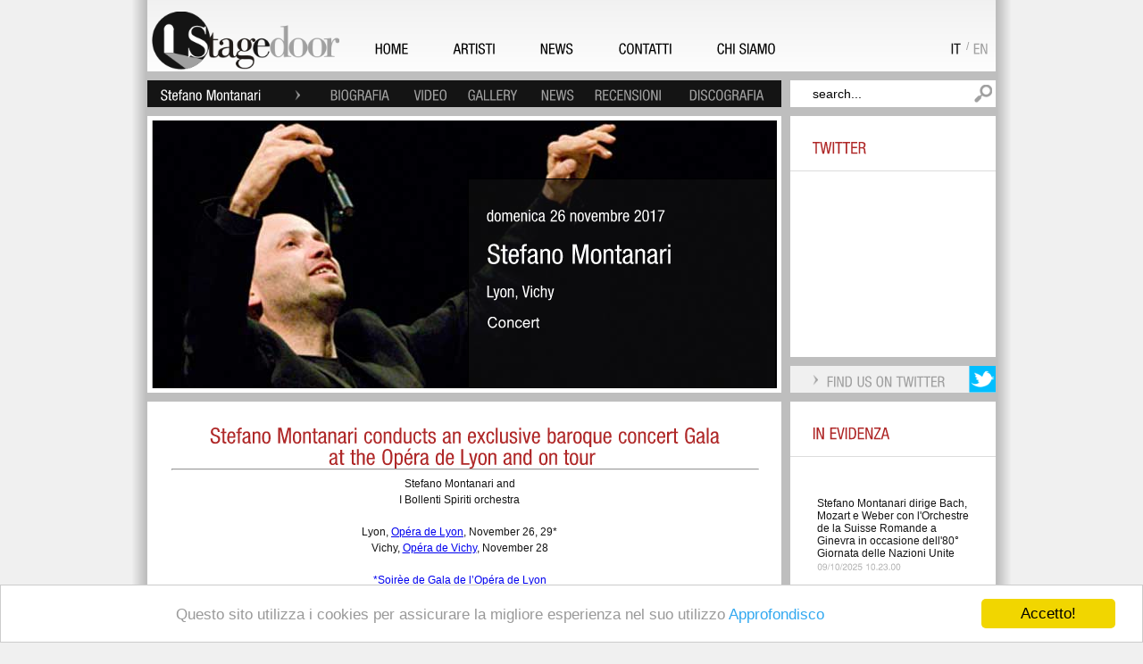

--- FILE ---
content_type: text/html; charset=utf-8
request_url: http://www.stagedoor.it/it/Artist/Stefano%20Montanari/Direttore/W/news/3754
body_size: 111241
content:


<!DOCTYPE html PUBLIC "-//W3C//DTD XHTML 1.0 Strict//EN" "http://www.w3.org/TR/xhtml1/DTD/xhtml1-strict.dtd">
<html xmlns="http://www.w3.org/1999/xhtml" xml:lang="en-US">
<head>
<!-- Google tag (gtag.js) -->
<script async src="https://www.googletagmanager.com/gtag/js?id=G-F499SNHSWT"></script>
<script>
  window.dataLayer = window.dataLayer || [];
  function gtag(){dataLayer.push(arguments);}
  gtag('js', new Date());

  gtag('config', 'G-F499SNHSWT');
</script>


<title>
	Stefano Montanari dirige un esclusivo concerto di gala barocco all'Opéra de Lyon e in tour
</title>

        <script type="text/javascript" language="JavaScript"><!--
            var brows = navigator.appName
            var vers = parseInt(navigator.appVersion)
            if (brows == "Microsoft Internet Explorer" && vers >= 4)
            { document.write('<link rel="stylesheet" type="text/css" href="../../../../../../Styles/ie.css" />'); }
            else
            { document.write('<link rel="stylesheet" type="text/css" href="../../../../../../Styles/fx.css" />'); }
// --></script>

<link rel="shortcut icon" href="/Images/favicon.png" /><meta name="WebsiteSpark" content="vXZhqbAVjM" /><meta name="description" /><meta name="keywords" /><meta http-equiv="Content-Type" content="text/html; charset=iso-8859-1" />
<script type="text/javascript" src="http://ajax.googleapis.com/ajax/libs/jquery/1.3/jquery.min.js"></script>
<script type="text/javascript" src="/include/jquery/jquery-1.3.2.js"></script>
<script type="text/javascript" src="/Scripts/cufon.js"></script>
<script type="text/javascript" src="/Scripts/he_400.font.js"></script> 
<script type="text/javascript" src="/Scripts/hel_400.font.js"></script> 
<script type="text/javascript">    Cufon.replace('.he', { fontFamily: 'he', hover: true });</script> 
<script type="text/javascript">    Cufon.replace('.hel', { fontFamily: 'hel', hover: true });</script> 



    
    
<style type="text/css">
#marqueecontainer{
position: relative;
width: 190px; /*marquee width */
height: 760px; /*marquee height */
background-color: white;
overflow: hidden;
padding: 0px;
padding-left: 0px;
} 
      </style>
<script type="text/javascript">

    /***********************************************
    * Cross browser Marquee II- © Dynamic Drive (www.dynamicdrive.com)
    * This notice MUST stay intact for legal use
    * Visit http://www.dynamicdrive.com/ for this script and 100s more.
    ***********************************************/

    var delayb4scroll = 4000 //Specify initial delay before marquee starts to scroll on page (2000=2 seconds)
    var marqueespeed = 1 //Specify marquee scroll speed (larger is faster 1-10)
    var pauseit = 1 //Pause marquee onMousever (0=no. 1=yes)?

    ////NO NEED TO EDIT BELOW THIS LINE////////////

    var copyspeed = marqueespeed
    var pausespeed = (pauseit == 0) ? copyspeed : 0
    var actualheight = ''

    function scrollmarquee() {
        if (parseInt(cross_marquee.style.top) > (actualheight * (-1) + 8)) //if scroller hasn't reached the end of its height
            cross_marquee.style.top = parseInt(cross_marquee.style.top) - copyspeed + "px" //move scroller upwards
        else //else, reset to original position
            cross_marquee.style.top = parseInt(marqueeheight) + 8 + "px"
    }

    function initializemarquee() {
        cross_marquee = document.getElementById("vmarquee")
        cross_marquee.style.top = 0
        marqueeheight = document.getElementById("marqueecontainer").offsetHeight
        actualheight = cross_marquee.offsetHeight //height of marquee content (much of which is hidden from view)
        if (window.opera || navigator.userAgent.indexOf("Netscape/7") != -1) { //if Opera or Netscape 7x, add scrollbars to scroll and exit
            cross_marquee.style.height = marqueeheight + "px"
            cross_marquee.style.overflow = "scroll"
            return
        }
        setTimeout('lefttime=setInterval("scrollmarquee()",60)', delayb4scroll)
    }

    if (window.addEventListener)
        window.addEventListener("load", initializemarquee, false)
    else if (window.attachEvent)
        window.attachEvent("onload", initializemarquee)
    else if (document.getElementById)
        window.onload = initializemarquee


</script>


    <script type="text/javascript">

        var _gaq = _gaq || [];
        _gaq.push(['_setAccount', 'UA-26387280-1']);
        _gaq.push(['_trackPageview']);

        (function () {
            var ga = document.createElement('script'); ga.type = 'text/javascript'; ga.async = true;
            ga.src = ('https:' == document.location.protocol ? 'https://ssl' : 'http://www') + '.google-analytics.com/ga.js';
            var s = document.getElementsByTagName('script')[0]; s.parentNode.insertBefore(ga, s);
        })();

</script>

<!-- Begin Cookie Consent plugin by Silktide - http://silktide.com/cookieconsent -->
<script type="text/javascript">
    window.cookieconsent_options = { "message": "Questo sito utilizza i cookies per assicurare la migliore esperienza nel suo utilizzo", "dismiss": "Accetto!", "learnMore": "Approfondisco", "link": "http://www.stagedoor.it/it/Legalinfo", "theme": "light-bottom" };
</script>

<script type="text/javascript" src="http://cdnjs.cloudflare.com/ajax/libs/cookieconsent2/1.0.9/cookieconsent.min.js"></script>
<!-- End Cookie Consent plugin -->

</head>
<body id="myBody"><div>

<div class="maindiv">   
    <form method="post" action="./3754" id="ctl09">
<div class="aspNetHidden">
<input type="hidden" name="__EVENTTARGET" id="__EVENTTARGET" value="" />
<input type="hidden" name="__EVENTARGUMENT" id="__EVENTARGUMENT" value="" />
<input type="hidden" name="__VIEWSTATE" id="__VIEWSTATE" value="bX3ygPv3230qv+b8t5xSNiktOGigu8F5Bu2hL2odsaIqK8kPWhLi9iuV0I3RP3Qa4cyjty3xVxxi+HhVsy9i6clLAksA+W/NUfQlH/iwuIRf8qRHLG1n0QBIJAk8aGv0UNsh8lcGCFI3jtfGfTdv5STTo4ehtPaxGwTc5vDV04P8+YAZupcZWdvfhpgFujZ5M9CA5W5hSW+WqsmV2tU8jZEUeA/Nx/inwywe+0lnqMSSFwMCFdClLYenPRredl7o4inSNJjMXKgFEZm/7dAq/YPj8aoXRm4tNJ8EcXHXGn+KBa7sS78k/3CC+ejWSRuBcCT1CVjykQMGtOqDFowuKH3a5jMyAPG1y4MCvTbE8v1oEC07yrZ7foH1t0cMfx9ZYbSse+8T+DrU9AfxPKzg1Rvmk02NaIdkZl6jWv/qQVKVJDLLUManakgVLP8LG4Q7lS48EDLNiWMRu7rBNm/9TFlje8JzDZh3/FtSi4Fkd2u8yPjs4TDCBi5t8eU4Wbe0avPquJVUuHzAhuNG209fVDNeA8wbkiL/0c5mcgssRR2y4Kewyfd+9t5aY61vIAGQGbWCJ7dKY06/NqTC88DTdIbmfLOheGJJ16C5fEXga2LKeBeyOXX3mXn2X6w7T0FLvmUww689EHX/y84r6LLi/mujPPpi/jtxBTF1CoEmkSZOmbTSBKAvghRkfm79OqvgoysAw1mWXC9G6DuOR5VEIo3fVeYBToUiZCKNO7mXaXkKTqj2gahO01hEy+OoWZzrIHFvTlZYeC3kkd9YVd3E/mOhjlAMMHGCitNyjJr3p5gzT77U+UqM6TTcdr7RqVz2wI6lmlYk2+YcuAY92C9OchnJeVeePIr5/aOsL+QDPKV/0/QC/Eglcgz66dhM3RCWircimIHjaCPZyFkArF3XZ5WFZuproZrfTu+vhT15FpoU2xiUA7UMNRBKRkCuiC4rhNrUAWfrC3EdGwXpsXrgm+x18xuYQuRXSpzbZeFgiMEFDaR3gIbDFT8Yrr7cYzt4S96iZJe0kqJwMaC3dxA/Jqi/Yc/Y4SQEyibYsF3yIAUlEJHLCqcc8D/pBGjrTeZvu012eelfzVdqHuuo5R/Pyrt43xyv1SKhzTS/fODKFUfPCeqFI4KjrwnYgDxZeRJJwGr0W9/hXJ8HGkR2KKB0pT/eiE/AzEE12rrFaqIgn2EgL3r2ip02+diAMikH3yJMHtnO/sIKXhATOEy4dkeXD0HyFxfu8x/qjs/qilcErAT5GDvBHTVFSlAgd6CvvtCMpTi2y/kLS4ARQdyTeNyt3CyszHj9MWuXhecxCq4f8vRrLOg8Jge31Nx79yKX2Im1I+p0EJG1j9tKg5p0RS+vIDsacVopSvD3dizFFEyP9hQ2B4kp0mVHQ99pqgYa4GG7tH4OMNcOksV81S5kyOm7xyPah9PaDhFT7IQ/5nynYdOvnhrOKOZDxWAXgKLKQzBZVZICvP7hHPgM2aPcl4CwPpyj49qANR9RjDbEXnQ7132ds/EaOgf0c5y+F6bcsV9YEmMp5R6YA8iX8NE7n2KTH37c3Z+7P4XafDynoEJY7jlpyNvPaBthwTTivwqbAWWltwZ+qS2fkSqBSATn0Gng5G4dY7gc51C7tcusVNUQ2aYEgi5ED/DzzfD6k6vniRDmhXlEuMuqotutZayZvT50sobtM/RNW5yJO7AbJ87lCM7DcpsJ/FZaybkk12O2RGRNeLqo9HI0AMhOySZ4XFV0xRzorRGU+vBHdTeo6fnPjEW+f4k3MdycvBjRerfT2rT+ZAKVSWIhaPdiCEdrvwa9jO7d9RZaZM4sePlmSZsN2KgoKtn9avSHYwlnKcL6h3s0JhniDhWC8ryWQjcbEvkV/wvw9lRGVCXS6bcpxdjt9nDtCaYIp7plJ4q9pshVUDwjkkKoK2cMo/XwqlcF0aLyf0FAlqD5zh4Th1nX4Z1SLTexsJw2CararEOpEzbMSBuc3bgbpg13aWBUZ3AiX9y1imWZ+66ESQj06mJ7jUAU+scy6Lp2h4i71rLlOLEHsQdrqK8ukXTlnDT6DFIJc2Rt9lWcYwllOepoAPA9ay495WZ6OY6U71vvKoqjkzPXq0OTP2HwTQwadp/xSgygdQZ1xbTAjhkRtbkTMR/EV/9WGIqTvIpjIKQWKkBoBGTpVNylxp5AM5k60IEUV0a87jUz5oqz05+QCDvU/gdgKaNHMPO9n9HWvoz38cnmT+Ekdx29dlByDqDQkXWifZGGDggkWobCEeYoAGlaI/edomqlFb34u+eTPUPN4VPumbzzHwgAC/WOX5jAUIlkqaUMIWF0zcW49o2k2au/AvqI3fR0WncS12Y+yGc37AxNqajTcnvjmQHwTsNmYr7jrhsWTr8tG8cWoVNPrdrQzigRqe8BwSUqBm5k4MFF1Cls6vdp5YwbBIGAjoFEtMeVNAXt++WjobH8sPqoog3fqCfk0szxfeP60X4cjqzfR11fzn9OKE85Okdcd8b2F6KI6vYNPrIWZKe+B2/gFU9WPGQ+/lO1KeN1T7zL6xJ+C8gqwI9i0DGUqBr4A5+iIsxh5S2/9y76JUiiaQikHFc3Lr+GOJGN66QcBKTHbPg1Y6axDxFtkurCmeC/RDlw+7rTWIg3xp1rRmk06iTbdPjpPLawrJUdjli0I2hTurX2PniMl1iCWvkvORbFrBrVPWAyRd4Lf45uFES2r/ezYy5i5WSyhYbqBa04Rd4zfek6I+oqprUjVvG6fIYVF0Lhxmhy5CGW2gYvOy6KW2mQpg84ywIXqDpm+X45zr3a1HXQ5dW6JJqVGeBguau3TtINRe7n9TlTE4v4tng/00A+1Dn2M6XyhEFm1FMJT1RkwrrCmeBpI/JA5Sw0qINnOD8LYNnbb8eLgzH9pM0+4PfxKeQYaGEGreUQo2BQKgOLLVzRMX2k+PFLg73e0xvn81Lm2XuOSlaWaOtq4Cfg4ygyWoqCLiVvGqC75sjcT/b1keYAlcIPKTn0L6mV4d2WuItYvZhK8RActdpHilg1tHRMpzAwwMM1iwUJVCfeaiwGizTUg8iEL0rAvcUeN7hAyr+/zmRVIO5IDoRO0LQ/hhcczpLOrRRN6Mx9mi/1dqI2FC0j64OCfc+HAaxO/a10RExFeYrjA2nB9+rMXfD2JeM1eM+bAnAPL/qlE9m9wjJa4H6K2L9EEnarmkcIihg/Mj7MZZEPWlXOBQshd+IBYd5D+nQ0XAq38ratZ6T+DpdrPWfNgSZkF65K225j2ndPQbOVfZcspsxTACMSLU+SKxMvcypI6xAsRWPMmnpk23javhGXmQZJ/yV6to8p6zfpPoRoRU495qT4YL9uEQKnNQmfwjbEmLG8ecBp73ZHEbVgmtNS8TpC/c8HK2oBuclzyma6NA7uzAB8SXdQiZHvuDs5fYjll4zr+Z9FyrRh3xVCzDBR4XQ0ZxF0elyl73DHWfsd4K/l16WMtdfh74++z3CZFffXmRDjLNJtAZjz8dhKNqym+xwpbL+a8xFB+tZftKG3itgeMRYkdxATwJl5LS/[base64]/0lsUPP/ibTfSAUCTu9MS4ClCkZeoTBAddKsGCSEZQfbtjGZRM/Z5DO6Dar5IJL7qg4o4dcEh7XgdS0ij28guo2anLYXRjWYKz22tXcwrhzQQi/HAaNSU2mJD+ZH1DdJdG2ln2phRFW5znSaORJ1d0SQJM95rUklJd7cNUoefKY9OoiQ677VqpvzAhWVFgsWO/[base64]/1m9FUDHU3359OfrC5CCT8Q/FixojOrOgzdXmtuiIkPzebmEoBntunCcn4porN0L5hHD6emOOhCh6MHJM+CiN9DkJyN0dEXOx/rirybgZTZAeWWRar+xRiS0XPt2pBPxfcYAx9LFCd7DWlhN9omIL5H+nhrls7zSDDI7guu6Vc+VkON4plWgDgalJ4w4w002iNg+iRpJh83rmT8j2ba+4YT/AMPfVmW/bPIykitY74A8vOE5yt7oqThRiILad3IAncRwYg5JzHJJPucOMBvvV4afebm2YqSOHS58bUeAB5wHJQrf+CGZ+3nN39mUpuRRqimIDl+34tboNfQM6yZNrG4kvWOGKFW10yFdI4/ToRK/FbYbcIKDUp5NAf4aLP2DrqFpkF+LelTSWnRceOhzufDBFZMROazBDL1yNxU/Hc6aIt3HwmI8qPno4C9r9vMEY7lmbaMhHUT7v+QfkEy2qPTC/wI+2kxN/EKbAIxj28Gi2BQ1XQ7rluUWIOxptnGEzlHaHjvz5QjRfanPZXIsZrYh+2ULyk3D3wgKtaHRcBGQzPstdPzGXv4QNySoAQIiFzvjkAhcCpn/loqTjdV31XDFOOZrOAORQJPxN2NB18P0/CzpzyobBEHFJei+TGp54kJASuFHdkCsMDwuV6O/pmjBCcIBHMfGHEC18r7DTZWawVwWqYW6C7BUtunc+5in3q4MZ6fNK48NmqXAZsgfkQL0628E5iM6Is9ZXYWwitnkUHvfMHiRCuviYMHRiHTy7B/yoiIVfwocaCC2Dw/qq2u7NpIMAyZmqgzBPMRXKX7E2eYjf7jQbdEwtDUO178LhNmhVVncVZ+Ic+XMJ6lxSQI1+ZIN4B2NXDt/[base64]/pWxnyCWTaDt5g74zIltFN3a265ibp8+30qWW3zw38qfStTsTFTxjW11aiqO1hWiy1yTGFqJ9w4Tg06LjYEr26LQ/AxNsjasdOTk+5t6Xiq0HM833H4WYh73ddfu7hvBJfxZFev3SB2VnaaBMZYK1ndapk6QkHpB/WYPT4h7fDyOR1iTMefaVz2WKFcdMi0xjlGKPtkTNLIzQ8JHbruTZHQPTlddFPOXRtkfpFnC7aK0P00bt2DwnrEJzejO6hU3C+ie7Jfib8V5/oe7izXAD4E+dKQkpWK9qfhnrsyIyUYwtAF2h5lXE17gBL/a4PoEAix5EQdyABV5gkraIgYiBzIr1DIvfdCmXkAR/uCPaOgGhi7r2iMrZxSmjcOVTWFJsUrp5e0kjkynLFIldaAuhoIee1sJI5YZCb9p6JTcA7ABplKO5Ojsmyv3VpQDW9AaJrbW+PALxxZEXgfeaIac8cgSLoRvNakKQn/CcU+4wdmlI2FzOZmF1SWEhsqvsL6+TfO7mpuvLjmRV87b02CwVCn1FC8YfacwL087dGSoj5KWM2pjgxbfzboksxBcY0vtS3fMf6JU4ZsgVn7aE2Tk8df4Xiam+ULdvYaKHJO+NHsSBZRBlpfAx0wb5uZgRQ7gUSNvqX2bCqJ9zJ9IZ4vellnHxuJd4XrJ5GM3zs/M05Sdjo+X+yFXvTE9MKglLSAn3Q+p0EPmnMPZ7QWqf4hOR3RUHRTPOxqFKEZAwmNbmAbZBvnrRfjjWAVMon71Jxsz3TNxTl6QARMrQ2e516q/gayZhezpNW26y65JTXoYTXNW53L18CbyMzBrajhorqkCxzOqfmw7Ceo1Fs7dJaGX7pU6MbP4sewj4OqY/Og1rkRgH7axmkeJdH01rVIhKX6S3bkmyWQI/K8QjcnI5sq3ndH2pdott2x8FgxC+5rliAcdo1AK3zAiocNXl01jIW63C2g9iB+UsElm98M03fKKcbSS5Y4xMPXuzeUnb+JMpfRd9O8OrAbzybMtEeFzmrt/9iGVY9V/m7VHcFPsPv4UTFy9+Mkpu+/JPtGS/h8Vc8YX7Mg1auBKG4ijWmdgrNHhGUsveOyLXI+9Do9oMklUIQ3YC7RKu9eyxYth+f3X6K9dMzOWECnKAUQNm231aFMudnwgjvTnOOyx8Xj/hVVlP7mZmRNrzPltOe0Uw4s+bOP744+QGLmySHjiaiSY8BhRSdBP7z0eWk/6HeWLO6aHI3ja3AzlM8xYZXr5AzO/0elmcm0960nQQgb2rbsoVXK0nNdkVU2revZK5Q2AFN4e9D87gC/7GeBbMieVlAuPuwTdtbJJwwn9zGGg0GCcmYXyVpJ3UODIVv9AZwki5NPeURGMk2de051msh/uDp7lIoEXGtf9J8Tis+CZXRPBdKKVZgWuDuwl3XA9DA0jJztQU0LLLT0uW2XTHuopjJwSs9WmjgPcuLXdBE81gsh1lnvgJ/4/qiSavXKrTbQTOXh5m+ZWH8NXxKdtK308hZT0SboCBQXQdDNuovyn/L4vK2e7BqaArRO57braABsh8/t0LN3WmG7Tc8bptOCWe0ke0jLl2VcGn2YbeqDCgIL9MFidq6dA3vTavXpQHbFf4sp8kYyVxbUxK2PljzsjbPSf0v/2kYb+dCvl7xt/TasH3zeIQ2kMEsUKAFLiDeB6ZSvm7M+nk0/bdNR5Ag5WaIJD4LHFO9V38kYd3FhU6YVQZg2TCLjwl9JF/[base64]/1E09Gxtm/wcuPBl0PDNX6Cq8fISV5WC4QtxqacRL/sy0QlvXn2/nbBsca4zuObxW5ysk6mCtdb6i3JsZKunj/+ugW+Wx9fZcCwmRnSo9Ls7FeRwvTsRA+pvfFrvPoSOP9EmYzrlHHaJJUDshemkn43WwLl6E+P17VQTAawe7hezGHIg0NZ2hZTxO8y6Rv+OVjw6donNB7O5tNdbZs2Hh1TfLwJbSmhyuddF/N97jUjv+s3+oQxkMKd+rR+xeuDLd4FwmP3gPSE918RfaDZ3KQPthL1Bv1Y6Pc2aCgLua6lAm1bTVM2DOOjtq4FxQQBGLHqso9k2ZQoGrgCMpcFAoa2lse9JjpKGPJhCxXQJATHWH4kHGLY5haB5ciWFximIlUEpbQl1/e787+5WPjeqZhqYH+jNHJFr/wykwcNLdCs4XV4JSNvN/+ACNttF+LvX/DnA7CBtlgXhGIljXfOkSfKCjAhfnvpYtpbPgiKLynVXiK7TFILVXkHyLJw6/vJpC04PODkRIoKGsKYAMX7CnHykoz9uvx26LVXkbgQHSbyhVZgXyb65opiGG/H+3nvwSsN47YRcjP6KYvgaH1Q24SVrqlOXfdW7xhpjwqi7Gwfcq0+PamEF5C4HGtS80i1lHS9UQqYnuUGDPu6WV9fR04vAMEoGmG6BGQ56+4a5qZDD5OWZTAqNjcrXsA2RmSSeYQfukUoGIimU6es3Qbfk8T8DRWIs3uFdaIyzFsomVuNR6Ij0Tr/kEXztZCCF1exVxHGKAla42tylVWN3i/N2Ph08RQaZkhgyTzmecu0eYIFjpneR5fGXKBBTy84N++hblbjyecPb/tQEbKsktIBMaa/0EUAokxl/9uoCsOagHCll0J4v90l++SIFVzObADn8AiJIAjmfS8ceqJq9/hdL9lqLC68SBrENhWAV/jGRLOE+RCI7bGiWt5t+BdsabyX4t8YJbiNQYcjuShcyltytlBo/7v5JXGHIRZ82jAIZWxetQNrelJCjFTFiEcW1kTZR+/OaxLvGUhHCnCGTvFkNMCNUlZ28dc1diXVM7OELgvX6F+4rlKcBIXY/OEYW1waq9XztP7RH/r0160+Ab8ge1rrb/mcWk+K85fwpfh7sWbmVIlNWGLLwqhtFk3xwbdCP4CQgdmWXtdmXC0rG1wNrYzaoU3zTzzWhWlKAIsjF8qR0Cz13HG9XgBDe+KrkIi9cC9eokZAqItPaoPYYzFaDxfTgt8RQXaLmpkoeHhjn5o+z9fGRFpA0msH/JV/sGsxvcoSvAG5sge7f/gSRXRFmy6kP/D5dfuIIWgS5i7JWMR+ze3KSgcFaA3h0uzK9PHAtciLbS9KvTXVurLRtr4iP3tOt7WwcJ7gZv156kEttx6QBekBd5pVD0U36NDxTQJh2spPHqnvUvAIZpFB7chGs2rKIGP9hfTEhVhUbNrpWd2yyodnmK+JfAO5kcA3S6/bupbunMzbd4YABRnUib32Zr/HbwkcTUrqLwMzO+fjxP2eA==" />
</div>

<script type="text/javascript">
//<![CDATA[
var theForm = document.forms['ctl09'];
if (!theForm) {
    theForm = document.ctl09;
}
function __doPostBack(eventTarget, eventArgument) {
    if (!theForm.onsubmit || (theForm.onsubmit() != false)) {
        theForm.__EVENTTARGET.value = eventTarget;
        theForm.__EVENTARGUMENT.value = eventArgument;
        theForm.submit();
    }
}
//]]>
</script>


<div class="aspNetHidden">

	<input type="hidden" name="__VIEWSTATEGENERATOR" id="__VIEWSTATEGENERATOR" value="72F9770D" />
	<input type="hidden" name="__VIEWSTATEENCRYPTED" id="__VIEWSTATEENCRYPTED" value="" />
	<input type="hidden" name="__EVENTVALIDATION" id="__EVENTVALIDATION" value="UQHVgvNZx68vmaO2UUTvIr9ca0UwXQp5P8zM+4ZLQK5F91jmkivBrsRhTq0iFkB7FJo2ChR87cjwdNgOwwbmdP/LywjIvBrx40NIHN1CNpqrXiDQgQf44TC+iFFzI4ZF2YpbbgpsJ4VIaXEKd7ctj+JkuCEw7Ge7WKVSl0Dw+DT9/Zaz5RfqcvOol1VC4/AC" />
</div>               
                 <div class="mwi_all_page_content">
                    <input type="hidden" name="ctl00$ctl00$hidCultureChanged" id="hidCultureChanged" value="0" />

    <img id="ImgOmbraSx" class="mwi_ombra_sx" alt="" src="/Images/ombra-sx.png" style="height:1575px;" />
    <img id="ImgOmbraDx" class="mwi_ombra_dx" alt="" src="/Images/ombra-dx.png" style="height:1575px;" />                                    
                        <div class="mwi_bk_header">
                            <img src="/Images/logo.png" class="mwi_logo" alt=""/>
                            <div class="mwi_all_menu">
                                <a id="HyperLinkMenuHome" class="mwi_menu hel" href="../../../../../Home">HOME</a>
                                <a id="HyperLinkMenuArtists" class="mwi_menu hel" href="../../../../../Artists">ARTISTI</a>
                                <a id="HyperLinkMenuNews" class="mwi_menu hel" href="../../../../../News">NEWS</a>
                                <a id="HyperLinkMenuContacts" class="mwi_menu hel" href="../../../../../Contacts">CONTATTI</a>
                                <a id="HyperLinkMenuAbout" class="mwi_menu hel">CHI SIAMO</a>
                                
                            </div>    
                            <div class="mwi_lang_all">
                                <a id="LinkButtonITA" class="mwi_eng hel" class="mwi_ita hel" href="javascript:__doPostBack(&#39;ctl00$ctl00$LinkButtonITA&#39;,&#39;&#39;)" style="display:inline-block;border-style:None;">IT</a>
                            <div class="mwi_slash">/</div><a id="LinkButtonENG" class="mwi_ita hel" class="mwi_eng hel" href="javascript:__doPostBack(&#39;ctl00$ctl00$LinkButtonENG&#39;,&#39;&#39;)" style="display:inline-block;border-style:None;">EN</a>                                                                                                                          
                            </div>
                        </div>
                        <div style="clear:both;height:10px"></div>
                 </div>    
        <div class="main">
      
        
     <div class="mwi_menu_artista_all">
     <table cellpadding="0" cellspacing="0" width="100%">
     <tr>
     <td><a id="MC_HyperLinkArtista" class="mwi_menu_artista hel" href="../../../../Stefano%20Montanari" style="color:#fff">Stefano Montanari</a></td>  
    <td><img src="/Images/freccia.png" class="mwi_freccia_artista" alt=""/></td>  
    <td><a id="MC_HyperLinkMenuBiography" class="mwi_menu_artista hel" href="../Biography/">BIOGRAFIA</a></td>  
    <td><a id="MC_HyperLinkMenuVideo" class="mwi_menu_artista hel" href="../Video/">VIDEO</a></td>  
    <td><a id="MC_HyperLinkMenuGallery" class="mwi_menu_artista hel" href="../gallery/">GALLERY</a></td>  
    <td><a id="MC_HyperLinkMenuNews" class="mwi_menu_artista hel" href="./">NEWS</a></td>  
    <td><a id="MC_HyperLinkMenuReviews" class="mwi_menu_artista hel" href="../Reviews/">RECENSIONI</a></td>  
    <td><a id="MC_HyperLinkMenuDiscography" class="mwi_menu_artista hel" style="margin-right:0">DISCOGRAFIA</a></td>   
    </tr>
    </table>
</div>
<input type="text" value="search..." class="mwi_cerca he" style="float:right" id="mwi_id_search" onclick="javascript:mwi_scomparsa('mwi_id_search');" onblur="javascript:mwi_comparsa('mwi_id_search','search...');" />
<div style="clear:both;height:10px"></div>

    <div class="main">
         
<div id="fb-root"></div>
<script type="text/javascript">    (function (d, s, id) {
        var js, fjs = d.getElementsByTagName(s)[0];
        if (d.getElementById(id)) { return; }
        js = d.createElement(s); js.id = id;
        js.src = "//connect.facebook.net/en_US/all.js#xfbml=1";
        fjs.parentNode.insertBefore(js, fjs);
    } (document, 'script', 'facebook-jssdk'));
</script>

 

<div class="mwi_all_blog_content">
       <div class="mwi_all_slide">            
            <div class="mwi_bk_slide" style="background:url(/news/2017/Montanari/Gala.jpg) no-repeat center center;">        
           <div class="mwi_opacity_slide"></div>
            <div class="mwi_all_text_slide">
                <div class="mwi_data_slide hel" style="font-size:18px;">domenica 26 novembre 2017 </div>
                <div style="clear:both;height:15px"></div>
                <div class="mwi_tit_slide hel">Stefano Montanari  </div>
                <div style="clear:both;height:15px"></div>
                <div class="mwi_luogo_slide hel">Lyon, Vichy </div>
                <div style="clear:both;height:15px"></div>
                <div class="mwi_autori_slide he">Concert<br /><br /> </div></div>         
            </div>         
         </div>   
    <div style="clear:both;height:20px"></div>
    <div class="mwi_box_center_blog">
        <div class="mwi_box_fff_center_blog">                          
            <div class="mwi_text_box_center">                                                           
                <html xmlns="http://www.w3.org/1999/xhtml">
<head>
    <title></title>
    <style type="text/css">
        .place
        {
            color: #FFFFFF;
            width: 100px;
        }
        .title
        {
            color: #FFFFFF;
            width: 100%;
        }
        .style1
        {
            text-align: center;
            margin-top: 0;
            margin-bottom: 0;
        }
        .style2
        {
            margin-top: 0;
            margin-bottom: 0;
        }
        .style3
        {
            text-align: center;
            font-size: medium;
            margin-top: 0;
            margin-bottom: 0;
        }
    </style>
</head>
<body>
    <table width="100%">
        <tbody>
            <tr>
                <td colspan="2">
                    <div class="mwi_sez_tit hel" style="text-align: center;">
                        <div style="font-size: 24px;">
                            Stefano Montanari conducts an exclusive baroque concert Gala<br />
                            at the Opéra de Lyon and on tour
                            <hr class="title" />
                        </div>
                    </div>
                </td>
            </tr>
            <tr>
                <td>
                    <table cellpadding="0" cellspacing="4" width="100%">
                        <tbody>
                            <tr>
                                <td valign="top">
                                    <p class="style1">
                                        Stefano Montanari and</p>
                                    <p class="style1">
                                        I Bollenti Spiriti orchestra</p>
                                    <p class="style1">
                                        &nbsp;</p>
                                    <p class="style1">
                                        Lyon, <a href="http://www.opera-lyon.com/spectacle/haendel-porpora">Opéra de Lyon</a>,
                                        November 26, 29*</p>
                                    <p class="style1">
                                        Vichy, <a href="https://www.ville-vichy.fr/agenda/orchestre-opera-lyon-haendel-porpora">
                                            Opéra de Vichy</a>, November 28</p>
                                    <p class="style1">
                                        &nbsp;</p>
                                    <p class="style1">
                                        <a href="http://www.opera-lyon.com/spectacle/soiree-de-gala">*Soirèe de Gala de l’Opéra
                                            de Lyon</a></p>
                                    <p align="center" class="style2">
                                        &nbsp;</p>
                                    <p class="style1">
                                        <strong>Concert program</strong></p>
                                    <p class="style1">
                                        &nbsp;</p>
                                    <p class="style1">
                                        Francesco Maria Veracini<br />
                                        <em>Concerto in D Major &quot;a otto strumenti”
                                    </em>
                                    </p>
                                    <p class="style1">
                                        Attilio Ariosti<br />
                                        <em>Coriolano, « Spirate o iniqui marmi »</em></p>
                                    <p class="style1">
                                        Franceso Geminiani<br />
                                        <em>Concerto grosso « La Follia »</em></p>
                                    <p class="style1">
                                        Giovanni Bononcini<br />
                                        <em>Crispo, « Cosi stanco pellegrino »</em></p>
                                    <p class="style1">
                                        Georg Friedrich Haendel<br />
                                        <em>Rodelinda, « Vivi Tiranno »<br />
                                        </em>Ariodante, overture<br />
                                        <em>Orlando, « Gia per la man d’Orlando…Gia l’ebro »<br />
                                        </em>and</p>
                                    <p class="style1">
                                        <em>Orlando, « Ah! stigie larve – Vaghe pupille »</em></p>
                                    <p class="style1">
                                        Nicola Porpora<br />
                                        <em>Polifemo&nbsp;: Overture, « Alto Giove »</em></p>
                                    <p class="style1">
                                        Maddalena Laura Lombardini Sirmen<br />
                                        <em>Violin Concerto No. 3 in A major, Op. 3 No. 3</em></p>
                                    <p class="style1">
                                        &nbsp;</p>
                                    <p class="style3">
                                        <strong>Stefano Montanari (conductor &amp; concertmaster)</strong></p>
                                    <p class="style1">
                                        For a full English&nbsp;biography&nbsp;<a href="http://www.stagedoor.it/en/Artist/Stefano%20Montanari/Direttore/W/Biography/">click here</a></p>
                                    <p class="style1">
                                        For audio/video&nbsp;clips&nbsp;<a href="http://www.stagedoor.it/en/Artist/Stefano%20Montanari/Direttore/W/Video/">click here</a></p>
                                    <p class="style1">
                                        <a href="https://www.stefanomontanari.biz/">Artist’s official website</a></p>
                                </td>
                            </tr>
                            <tr>
                                <td valign="top" class="style4">
                                    <p style="margin-top: 0px; margin-bottom: 0px">
                                        &nbsp;</p>
                                </td>
                            </tr>
                        </tbody>
                    </table>
                </td>
                <td class="style3" align="center">
                    <p style="margin-top: 0px; margin-bottom: 0px">
                        &nbsp;</p>
                </td>
            </tr>
        </tbody>
    </table>
    <p style="margin-top: 0px; margin-bottom: 0px">
        &nbsp;&nbsp;&nbsp;
    </p>
</body>
</html>
                                                   
            </div>
        </div>
    </div>
    <div style="clear:both;height:90px"></div>
    <div class="mwi_all_puntini_slide">
        <div class="fb-like" style="float:left;margin-top:4px" data-href="http://www.stagedoor.it/it/news/3754" data-send="false" data-layout="button_count" data-width="45" data-show-faces="false"></div>
        <div style="float:right;margin-top:4px">              
            <a href="https://twitter.com/share" class="twitter-share-button" data-count="none" data-related="StageDoorAgency">Tweet</a><script type="text/javascript" src="//platform.twitter.com/widgets.js"></script>            
        </div>
    </div>   
</div>
<div class="mwi_all_side_blog">
    <div class="mwi_all_search">
        <div class="mwi_all_news" style="height:220px">
            <div class="mwi_sez_tit hel">TWITTER</div>
            <div style="clear:both;height:15px"></div>
            <div class="mwi_hr"></div>
            <div style="clear:both;height:25px"></div>
            <div class="mwi_text_box_center" style="font-style:italic">
                <span id="MC_MCA_LabelTwitterStatus"></span>
            </div>
            <div style="clear:both;height:3px"></div>
            <div class="mwi_data_news he"><span id="MC_MCA_LabelTwitterDate"></span></div>
        </div>
        <div style="clear:both;height:10px"></div>
        <div class="mwi_box_more_center" style="width:205px;background-color:rgb(240,240,240);">
            <img src="/images/freccia.png" class="mwi_freccia" alt=""/>
            <div class="mwi_more hel">FIND US ON TWITTER</div>
            <img src="/images/twitter.png" class="mwi_twitter" alt=""/>
        </div>
    </div>
    <div style="clear:both;height:10px"></div>
    <div class="mwi_all_news" style="height:1030px">
        <div class="mwi_sez_tit hel">IN EVIDENZA</div>
        <div style="clear:both;height:15px"></div>
        <div class="mwi_hr"></div>
        <div style="clear:both;height:25px"></div>

        <div id="marqueecontainer" onmouseover="copyspeed=pausespeed" onmouseout="copyspeed=marqueespeed">
<div id="vmarquee" style="position: absolute; width: 98%;">

           <table id="MC_MCA_DataListNews" cellspacing="5">
	<tr>
		<td>
                    <div style="clear:both;height:15px"></div>
                    <a href='/it/Artist/Stefano Montanari/Direttore/W/news/10233' style="text-decoration : none; color: rgb(20,20,20)">Stefano Montanari dirige Bach, Mozart e Weber con l'Orchestre de la Suisse Romande a Ginevra in occasione dell'80° Giornata delle Nazioni Unite</a>    
            <div style="clear:both;height:3px"></div>
             
            <div class="mwi_data_news he"><span id="MC_MCA_DataListNews_PubDateLabel_0">09/10/2025 10.23.00</span></div>
                </td>
	</tr><tr>
		<td>
                    <div style="clear:both;height:15px"></div>
                    <a href='/it/Artist/Stefano Montanari/Direttore/W/news/10213' style="text-decoration : none; color: rgb(20,20,20)">Stefano Montanari torna alla  Bayerische Staatsoper dirigendo Le Nozze di Figaro di Mozart</a>    
            <div style="clear:both;height:3px"></div>
             
            <div class="mwi_data_news he"><span id="MC_MCA_DataListNews_PubDateLabel_1">07/10/2025 11.20.00</span></div>
                </td>
	</tr><tr>
		<td>
                    <div style="clear:both;height:15px"></div>
                    <a href='/it/Artist/Stefano Montanari/Direttore/W/news/10114' style="text-decoration : none; color: rgb(20,20,20)">Sara Mingardo, Loriana Castellano e Davide Giangregorio sono i protagonisti del Giulio Cesare di Händel al Teatro Petruzzelli di Bari, diretto da Stefano Montanari.</a>    
            <div style="clear:both;height:3px"></div>
             
            <div class="mwi_data_news he"><span id="MC_MCA_DataListNews_PubDateLabel_2">05/09/2025 10.23.00</span></div>
                </td>
	</tr><tr>
		<td>
                    <div style="clear:both;height:15px"></div>
                    <a href='/it/Artist/Stefano Montanari/Direttore/W/news/10110' style="text-decoration : none; color: rgb(20,20,20)">Il direttore principale Stefano Montanari dirige Mozart e Haydn con l'Orchestra del Teatro Petruzzelli di Bari, Davide Giangregorio è protagonista della Missa in tempore belli di Haydn </a>    
            <div style="clear:both;height:3px"></div>
             
            <div class="mwi_data_news he"><span id="MC_MCA_DataListNews_PubDateLabel_3">04/09/2025 12.21.00</span></div>
                </td>
	</tr><tr>
		<td>
                    <div style="clear:both;height:15px"></div>
                    <a href='/it/Artist/Stefano Montanari/Direttore/W/news/10081' style="text-decoration : none; color: rgb(20,20,20)">Il direttore principale Stefano Montanari dirige Mozart e Haydn con Angela Hewitt e l'Orchestra del Teatro Petruzzelli di Bari</a>    
            <div style="clear:both;height:3px"></div>
             
            <div class="mwi_data_news he"><span id="MC_MCA_DataListNews_PubDateLabel_4">07/08/2025 15.19.00</span></div>
                </td>
	</tr><tr>
		<td>
                    <div style="clear:both;height:15px"></div>
                    <a href='/it/Artist/Stefano Montanari/Direttore/W/news/9986' style="text-decoration : none; color: rgb(20,20,20)">Stefano Montanari dirige l'Otello di Verdi alla Staatsoper Stuttgart</a>    
            <div style="clear:both;height:3px"></div>
             
            <div class="mwi_data_news he"><span id="MC_MCA_DataListNews_PubDateLabel_5">01/07/2025 9.21.00</span></div>
                </td>
	</tr><tr>
		<td>
                    <div style="clear:both;height:15px"></div>
                    <a href='/it/Artist/Stefano Montanari/Direttore/W/news/9950' style="text-decoration : none; color: rgb(20,20,20)">Stefano Montanari dirige Handel, Purcell e Rameau con la Bayerisches Staatsorchester per celebrare il 150° anniversario del Festival dell'Opera di Monaco di Baviera</a>    
            <div style="clear:both;height:3px"></div>
             
            <div class="mwi_data_news he"><span id="MC_MCA_DataListNews_PubDateLabel_6">20/06/2025 15.14.00</span></div>
                </td>
	</tr><tr>
		<td>
                    <div style="clear:both;height:15px"></div>
                    <a href='/it/Artist/Stefano Montanari/Direttore/W/news/9830' style="text-decoration : none; color: rgb(20,20,20)">Stefano Montanari dirige una nuova produzione dell'Otello di Verdi alla Staatsoper Stuttgart</a>    
            <div style="clear:both;height:3px"></div>
             
            <div class="mwi_data_news he"><span id="MC_MCA_DataListNews_PubDateLabel_7">13/05/2025 16.21.00</span></div>
                </td>
	</tr><tr>
		<td>
                    <div style="clear:both;height:15px"></div>
                    <a href='/it/Artist/Stefano Montanari/Direttore/W/news/9693' style="text-decoration : none; color: rgb(20,20,20)">Stefano Montanari returns to the podium of I Pomeriggi Musicali conducting Beethoven with Viktoria Mullova and Mendelssohn</a>    
            <div style="clear:both;height:3px"></div>
             
            <div class="mwi_data_news he"><span id="MC_MCA_DataListNews_PubDateLabel_8">28/03/2025 12.39.00</span></div>
                </td>
	</tr><tr>
		<td>
                    <div style="clear:both;height:15px"></div>
                    <a href='/it/Artist/Stefano Montanari/Direttore/W/news/9627' style="text-decoration : none; color: rgb(20,20,20)">Stefano Montanari dirige il suo primo Guillaume Tell all'Opéra Royal de Wallonie-Liège, con Nicola Alaimo ancora una volta nel ruolo del titolo e Salome Jicia nel ruolo di Mathilde.</a>    
            <div style="clear:both;height:3px"></div>
             
            <div class="mwi_data_news he"><span id="MC_MCA_DataListNews_PubDateLabel_9">05/03/2025 10.28.00</span></div>
                </td>
	</tr><tr>
		<td>
                    <div style="clear:both;height:15px"></div>
                    <a href='/it/Artist/Stefano Montanari/Direttore/W/news/9520' style="text-decoration : none; color: rgb(20,20,20)">Il direttore principale Stefano Montanari dirige Prokofiev e Mozart con l'Orchestra del Teatro Petruzzelli di Bari</a>    
            <div style="clear:both;height:3px"></div>
             
            <div class="mwi_data_news he"><span id="MC_MCA_DataListNews_PubDateLabel_10">03/02/2025 13.06.00</span></div>
                </td>
	</tr><tr>
		<td>
                    <div style="clear:both;height:15px"></div>
                    <a href='/it/Artist/Stefano Montanari/Direttore/W/news/9498' style="text-decoration : none; color: rgb(20,20,20)">Il direttore principale Stefano Montanari dirige la Sinfonia n. 5 di Mahler con l'Orchestra del Teatro Petruzzelli di Bari. 5 con l'Orchestra del Teatro Petruzzelli di Bari</a>    
            <div style="clear:both;height:3px"></div>
             
            <div class="mwi_data_news he"><span id="MC_MCA_DataListNews_PubDateLabel_11">23/01/2025 16.20.00</span></div>
                </td>
	</tr><tr>
		<td>
                    <div style="clear:both;height:15px"></div>
                    <a href='/it/Artist/Stefano Montanari/Direttore/W/news/9441' style="text-decoration : none; color: rgb(20,20,20)">Il direttore principale Stefano Montanari inaugura la stagione operistica 2025 a Bari dirigendo Il Corsaro di Verdi. Salome Jicia ed Emanuele Cordaro sono protagonisti nel cast</a>    
            <div style="clear:both;height:3px"></div>
             
            <div class="mwi_data_news he"><span id="MC_MCA_DataListNews_PubDateLabel_12">07/01/2025 16.25.00</span></div>
                </td>
	</tr><tr>
		<td>
                    <div style="clear:both;height:15px"></div>
                    <a href='/it/Artist/Stefano Montanari/Direttore/W/news/9390' style="text-decoration : none; color: rgb(20,20,20)">Stefano Montanari dirige “La fille du régiment” in una nuova produzione di Damiano Michieletto</a>    
            <div style="clear:both;height:3px"></div>
             
            <div class="mwi_data_news he"><span id="MC_MCA_DataListNews_PubDateLabel_13">12/12/2024 16.23.00</span></div>
                </td>
	</tr><tr>
		<td>
                    <div style="clear:both;height:15px"></div>
                    <a href='/it/Artist/Stefano Montanari/Direttore/W/news/9237' style="text-decoration : none; color: rgb(20,20,20)">Stefano Montanari debutta alla Staatsoper Unter den Linden di Berlino dirigendo una nuova produzione di Roméo et Juliette di Gounod. </a>    
            <div style="clear:both;height:3px"></div>
             
            <div class="mwi_data_news he"><span id="MC_MCA_DataListNews_PubDateLabel_14">29/10/2024 12.33.00</span></div>
                </td>
	</tr><tr>
		<td>
                    <div style="clear:both;height:15px"></div>
                    <a href='/it/Artist/Stefano Montanari/Direttore/W/news/9172' style="text-decoration : none; color: rgb(20,20,20)">Il direttore principale Stefano Montanari suona e dirige Spohr, Schubert, Cherubini e Haydn con l'Orchestra del Teatro Petruzzelli di Bari</a>    
            <div style="clear:both;height:3px"></div>
             
            <div class="mwi_data_news he"><span id="MC_MCA_DataListNews_PubDateLabel_15">14/10/2024 9.19.00</span></div>
                </td>
	</tr><tr>
		<td>
                    <div style="clear:both;height:15px"></div>
                    <a href='/it/Artist/Stefano Montanari/Direttore/W/news/9112' style="text-decoration : none; color: rgb(20,20,20)">Stefano Montanari suona Corelli, Leo e Vivaldi per il Bologna Festival</a>    
            <div style="clear:both;height:3px"></div>
             
            <div class="mwi_data_news he"><span id="MC_MCA_DataListNews_PubDateLabel_16">24/09/2024 11.40.00</span></div>
                </td>
	</tr><tr>
		<td>
                    <div style="clear:both;height:15px"></div>
                    <a href='/it/Artist/Stefano Montanari/Direttore/W/news/9073' style="text-decoration : none; color: rgb(20,20,20)">Stefano Montanari debutta all'Opéra National de Paris dirigendo una nuova produzione di Barrie Kosky, Les Brigands.</a>    
            <div style="clear:both;height:3px"></div>
             
            <div class="mwi_data_news he"><span id="MC_MCA_DataListNews_PubDateLabel_17">17/09/2024 10.11.00</span></div>
                </td>
	</tr><tr>
		<td>
                    <div style="clear:both;height:15px"></div>
                    <a href='/it/Artist/Stefano Montanari/Direttore/W/news/8936' style="text-decoration : none; color: rgb(20,20,20)">Stefano Montanari suona e dirige Boccherini, Mendelssohn e Mozart con la Münchener Kammerorchester all'Herrenchiemsee Festspiele</a>    
            <div style="clear:both;height:3px"></div>
             
            <div class="mwi_data_news he"><span id="MC_MCA_DataListNews_PubDateLabel_18">03/07/2024 16.18.00</span></div>
                </td>
	</tr><tr>
		<td>
                    <div style="clear:both;height:15px"></div>
                    <a href='/it/Artist/Stefano Montanari/Direttore/W/news/8922' style="text-decoration : none; color: rgb(20,20,20)">Stefano Montanari torna sul podio della Bayerische Staatsoper dirigendo Le Nozze di Figaro di Mozart al Munich Opera Festival</a>    
            <div style="clear:both;height:3px"></div>
             
            <div class="mwi_data_news he"><span id="MC_MCA_DataListNews_PubDateLabel_19">01/07/2024 16.11.00</span></div>
                </td>
	</tr><tr>
		<td>
                    <div style="clear:both;height:15px"></div>
                    <a href='/it/Artist/Stefano Montanari/Direttore/W/news/8864' style="text-decoration : none; color: rgb(20,20,20)">Stefano Montanari torna sul podio del Grand Théâtre de Genève per dirigere due cicli della Trilogia dei Tudors di Donizetti, con la regia di Mariame Clément.</a>    
            <div style="clear:both;height:3px"></div>
             
            <div class="mwi_data_news he"><span id="MC_MCA_DataListNews_PubDateLabel_20">10/06/2024 10.48.00</span></div>
                </td>
	</tr><tr>
		<td>
                    <div style="clear:both;height:15px"></div>
                    <a href='/it/Artist/Stefano Montanari/Direttore/W/news/8812' style="text-decoration : none; color: rgb(20,20,20)">Ekaterina Bakanova, Edgardo Rocha e Nicola Alaimo sono protagonisti nella nuova produzione del Roberto Devereux di Donizetti al Grand Théâtre de Genève, con la direzione di Stefano Montanari e la regia di Mariame Clément.</a>    
            <div style="clear:both;height:3px"></div>
             
            <div class="mwi_data_news he"><span id="MC_MCA_DataListNews_PubDateLabel_21">27/05/2024 12.29.00</span></div>
                </td>
	</tr><tr>
		<td>
                    <div style="clear:both;height:15px"></div>
                    <a href='/it/Artist/Stefano Montanari/Direttore/W/news/8728' style="text-decoration : none; color: rgb(20,20,20)">Stefano Montanari torna sul podio della Bayerische Staatsoper dirigendo il Così fan tutte di Mozart </a>    
            <div style="clear:both;height:3px"></div>
             
            <div class="mwi_data_news he"><span id="MC_MCA_DataListNews_PubDateLabel_22">24/04/2024 15.35.00</span></div>
                </td>
	</tr><tr>
		<td>
                    <div style="clear:both;height:15px"></div>
                    <a href='/it/Artist/Stefano Montanari/Direttore/W/news/8662' style="text-decoration : none; color: rgb(20,20,20)">Stefano Montanari dirige Rebel, Mozart e Mendelssohn con l'Orchestra Filarmonica di Varsavia</a>    
            <div style="clear:both;height:3px"></div>
             
            <div class="mwi_data_news he"><span id="MC_MCA_DataListNews_PubDateLabel_23">02/04/2024 11.21.00</span></div>
                </td>
	</tr><tr>
		<td>
                    <div style="clear:both;height:15px"></div>
                    <a href='/it/Artist/Stefano Montanari/Direttore/W/news/8638' style="text-decoration : none; color: rgb(20,20,20)">Il Direttore stabile Stefano Montanari dirige Debussy e Ravel Il Direttore musicale generale Francesco Angelico </a>    
            <div style="clear:both;height:3px"></div>
             
            <div class="mwi_data_news he"><span id="MC_MCA_DataListNews_PubDateLabel_24">26/03/2024 9.44.00</span></div>
                </td>
	</tr><tr>
		<td>
                    <div style="clear:both;height:15px"></div>
                    <a href='/it/Artist/Stefano Montanari/Direttore/W/news/8593' style="text-decoration : none; color: rgb(20,20,20)">Stefano Montanari dirige Il ratto dal serraglio di Mozart alla Wiener Staatsoper di Vienna</a>    
            <div style="clear:both;height:3px"></div>
             
            <div class="mwi_data_news he"><span id="MC_MCA_DataListNews_PubDateLabel_25">08/03/2024 9.13.00</span></div>
                </td>
	</tr><tr>
		<td>
                    <div style="clear:both;height:15px"></div>
                    <a href='/it/Artist/Stefano Montanari/Direttore/W/news/8530' style="text-decoration : none; color: rgb(20,20,20)">Stefano Montanari dirige Haydn, Mozart e Mendelssohn con l'Orchestra I Pomeriggi Musicali a Milano e Brescia</a>    
            <div style="clear:both;height:3px"></div>
             
            <div class="mwi_data_news he"><span id="MC_MCA_DataListNews_PubDateLabel_26">19/02/2024 16.30.00</span></div>
                </td>
	</tr><tr>
		<td>
                    <div style="clear:both;height:15px"></div>
                    <a href='/it/Artist/Stefano Montanari/Direttore/W/news/8489' style="text-decoration : none; color: rgb(20,20,20)">Stefano Montanari dirige Mozart, Beethoven e Saint-Säens con l'Orchestra de I Pomeriggi Musicali a Milano</a>    
            <div style="clear:both;height:3px"></div>
             
            <div class="mwi_data_news he"><span id="MC_MCA_DataListNews_PubDateLabel_27">01/02/2024 11.58.00</span></div>
                </td>
	</tr><tr>
		<td>
                    <div style="clear:both;height:15px"></div>
                    <a href='/it/Artist/Stefano Montanari/Direttore/W/news/8459' style="text-decoration : none; color: rgb(20,20,20)">Il direttore stabile Stefano Montanari inaugura la stagione lirica del Teatro Petruzzelli di Bari dirigendo Fidelio, Vito Priante debutta nel ruolo di Don Pizzarro</a>    
            <div style="clear:both;height:3px"></div>
             
            <div class="mwi_data_news he"><span id="MC_MCA_DataListNews_PubDateLabel_28">25/01/2024 12.23.00</span></div>
                </td>
	</tr><tr>
		<td>
                    <div style="clear:both;height:15px"></div>
                    <a href='/it/Artist/Stefano Montanari/Direttore/W/news/8214' style="text-decoration : none; color: rgb(20,20,20)">Stefano Montanari dirige Le Nozze di Figaro di Mozart in una nuova produzione alla Bayerische Staatsoper di Monaco di Baviera</a>    
            <div style="clear:both;height:3px"></div>
             
            <div class="mwi_data_news he"><span id="MC_MCA_DataListNews_PubDateLabel_29">25/10/2023 11.34.00</span></div>
                </td>
	</tr><tr>
		<td>
                    <div style="clear:both;height:15px"></div>
                    <a href='/it/Artist/Stefano Montanari/Direttore/W/news/7953' style="text-decoration : none; color: rgb(20,20,20)">Stefano Montanari dirige "Stravaganze consonanti" un programma speciale tra jazz e barocco con il clarinettista jazz Gianluigi Trovesi e l'Orchestra I Pomeriggi Musicali</a>    
            <div style="clear:both;height:3px"></div>
             
            <div class="mwi_data_news he"><span id="MC_MCA_DataListNews_PubDateLabel_30">13/06/2023 9.47.00</span></div>
                </td>
	</tr><tr>
		<td>
                    <div style="clear:both;height:15px"></div>
                    <a href='/it/Artist/Stefano Montanari/Direttore/W/news/7867' style="text-decoration : none; color: rgb(20,20,20)">Stefano Montanari dirige Orfeo ed Euridice di Gluck all'Opernhaus di Zurigo</a>    
            <div style="clear:both;height:3px"></div>
             
            <div class="mwi_data_news he"><span id="MC_MCA_DataListNews_PubDateLabel_31">02/05/2023 17.36.00</span></div>
                </td>
	</tr><tr>
		<td>
                    <div style="clear:both;height:15px"></div>
                    <a href='/it/Artist/Stefano Montanari/Direttore/W/news/7817' style="text-decoration : none; color: rgb(20,20,20)">Congratulazioni a Stefano Montanari nominato Direttore Stabile dell'Orchestra del Teatro Petruzzelli di Bari</a>    
            <div style="clear:both;height:3px"></div>
             
            <div class="mwi_data_news he"><span id="MC_MCA_DataListNews_PubDateLabel_32">14/04/2023 18.21.00</span></div>
                </td>
	</tr><tr>
		<td>
                    <div style="clear:both;height:15px"></div>
                    <a href='/it/Artist/Stefano Montanari/Direttore/W/news/7746' style="text-decoration : none; color: rgb(20,20,20)">Stefano Montanari dirige Boccherini, Beethoven e Rossini con l'Orchestra I Pomeriggi Musicali in tournée</a>    
            <div style="clear:both;height:3px"></div>
             
            <div class="mwi_data_news he"><span id="MC_MCA_DataListNews_PubDateLabel_33">23/03/2023 9.47.00</span></div>
                </td>
	</tr><tr>
		<td>
                    <div style="clear:both;height:15px"></div>
                    <a href='/it/Artist/Stefano Montanari/Direttore/W/news/7666' style="text-decoration : none; color: rgb(20,20,20)">Stefano Montanari alla Wiener Staatsoper di Vienna dirige L'Elisir d'Amore di Donizetti e La Cenerentola di Rossini.</a>    
            <div style="clear:both;height:3px"></div>
             
            <div class="mwi_data_news he"><span id="MC_MCA_DataListNews_PubDateLabel_34">28/02/2023 10.53.00</span></div>
                </td>
	</tr><tr>
		<td>
                    <div style="clear:both;height:15px"></div>
                    <a href='/it/Artist/Stefano Montanari/Direttore/W/news/7606' style="text-decoration : none; color: rgb(20,20,20)">Stefano Montanari dirige la Nona Sinfonia di Mahler con l'Orchestra del Teatro Petruzzelli di Bari</a>    
            <div style="clear:both;height:3px"></div>
             
            <div class="mwi_data_news he"><span id="MC_MCA_DataListNews_PubDateLabel_35">30/01/2023 15.06.00</span></div>
                </td>
	</tr><tr>
		<td>
                    <div style="clear:both;height:15px"></div>
                    <a href='/it/Artist/Stefano Montanari/Direttore/W/news/7576' style="text-decoration : none; color: rgb(20,20,20)">Markus Werba e Adolfo Corrado protagonisti ne Il barbiere di Siviglia di Rossini per l'apertura di stagione del Teatro Petruzzelli di Bari, Stefano Montanari alla direzione d'orchestra</a>    
            <div style="clear:both;height:3px"></div>
             
            <div class="mwi_data_news he"><span id="MC_MCA_DataListNews_PubDateLabel_36">11/01/2023 15.57.00</span></div>
                </td>
	</tr><tr>
		<td>
                    <div style="clear:both;height:15px"></div>
                    <a href='/it/Artist/Stefano Montanari/Direttore/W/news/7177' style="text-decoration : none; color: rgb(20,20,20)">Markus Werba protagonista come Figaro ne Il Barbiere di Siviglia alla Terme di Caracalla in Roma, dirige Stefano Montanari </a>    
            <div style="clear:both;height:3px"></div>
             
            <div class="mwi_data_news he"><span id="MC_MCA_DataListNews_PubDateLabel_37">02/08/2022 11.59.00</span></div>
                </td>
	</tr><tr>
		<td>
                    <div style="clear:both;height:15px"></div>
                    <a href='/it/Artist/Stefano Montanari/Direttore/W/news/7082' style="text-decoration : none; color: rgb(20,20,20)">Stefano Montanari dirige una nuova produzione di Le Nozze di Figaro alla Opernhaus di Zurigo, Lea Desandre interpreta Cherubino</a>    
            <div style="clear:both;height:3px"></div>
             
            <div class="mwi_data_news he"><span id="MC_MCA_DataListNews_PubDateLabel_38">16/06/2022 10.49.00</span></div>
                </td>
	</tr><tr>
		<td>
                    <div style="clear:both;height:15px"></div>
                    <a href='/it/Artist/Stefano Montanari/Direttore/W/news/7027' style="text-decoration : none; color: rgb(20,20,20)">Stefano Montanari debutta alla Wiener Staatsoper dirigendo Il Barbiere di Siviglia a Vienna</a>    
            <div style="clear:both;height:3px"></div>
             
            <div class="mwi_data_news he"><span id="MC_MCA_DataListNews_PubDateLabel_39">31/05/2022 10.37.00</span></div>
                </td>
	</tr><tr>
		<td>
                    <div style="clear:both;height:15px"></div>
                    <a href='/it/Artist/Stefano Montanari/Direttore/W/news/6937' style="text-decoration : none; color: rgb(20,20,20)">Stefano Montanari ritorna a Stoccarda per dirigere Platée di Rameau alla Staatsoper, produzione di Calixto Bieito</a>    
            <div style="clear:both;height:3px"></div>
             
            <div class="mwi_data_news he"><span id="MC_MCA_DataListNews_PubDateLabel_40">13/04/2022 13.51.00</span></div>
                </td>
	</tr><tr>
		<td>
                    <div style="clear:both;height:15px"></div>
                    <a href='/it/Artist/Stefano Montanari/Direttore/W/news/6918' style="text-decoration : none; color: rgb(20,20,20)">Stefano Montanari fa ilsuo debutto alla Bayerische Staatsoper per dirigere Die Entführung aus dem Serail a Monaco di Baviera</a>    
            <div style="clear:both;height:3px"></div>
             
            <div class="mwi_data_news he"><span id="MC_MCA_DataListNews_PubDateLabel_41">08/04/2022 10.29.00</span></div>
                </td>
	</tr><tr>
		<td>
                    <div style="clear:both;height:15px"></div>
                    <a href='/it/Artist/Stefano Montanari/Direttore/W/news/6872' style="text-decoration : none; color: rgb(20,20,20)">Stefano Montanari ritorna con I Pomeriggi Musicali per dirigere musiche di Delibes, Malipiero e Beethoven</a>    
            <div style="clear:both;height:3px"></div>
             
            <div class="mwi_data_news he"><span id="MC_MCA_DataListNews_PubDateLabel_42">21/03/2022 12.50.00</span></div>
                </td>
	</tr><tr>
		<td>
                    <div style="clear:both;height:15px"></div>
                    <a href='/it/Artist/Stefano Montanari/Direttore/W/news/6789' style="text-decoration : none; color: rgb(20,20,20)">Stefano Montanari aggiunge un nuovo titolo al suo repertorio dirigendo Rigoletto alla Royal Opera House Covent Garden di Londra</a>    
            <div style="clear:both;height:3px"></div>
             
            <div class="mwi_data_news he"><span id="MC_MCA_DataListNews_PubDateLabel_43">08/02/2022 12.50.00</span></div>
                </td>
	</tr><tr>
		<td>
                    <div style="clear:both;height:15px"></div>
                    <a href='/it/Artist/Stefano Montanari/Direttore/W/news/6735' style="text-decoration : none; color: rgb(20,20,20)">Stefano Montanari ritorna a Lione per dirigere l'Orchestre de l’Opéra de Lyon in un avvincente concerto con musiche di Mozart/Haydn </a>    
            <div style="clear:both;height:3px"></div>
             
            <div class="mwi_data_news he"><span id="MC_MCA_DataListNews_PubDateLabel_44">26/01/2022 16.49.00</span></div>
                </td>
	</tr><tr>
		<td>
                    <div style="clear:both;height:15px"></div>
                    <a href='/it/Artist/Stefano Montanari/Direttore/W/news/6699' style="text-decoration : none; color: rgb(20,20,20)">Stefano Montanari dirige un eccitante concerto con l'Orchestra e Coro del Teatro Regio di Torino. nel cast Adolfo Corrado proagonista nel Lélio di Berlio con Toni Servillo come narratore</a>    
            <div style="clear:both;height:3px"></div>
             
            <div class="mwi_data_news he"><span id="MC_MCA_DataListNews_PubDateLabel_45">05/01/2022 16.04.00</span></div>
                </td>
	</tr><tr>
		<td>
                    <div style="clear:both;height:15px"></div>
                    <a href='/it/Artist/Stefano Montanari/Direttore/W/news/6685' style="text-decoration : none; color: rgb(20,20,20)">Stefano Montanari dirige i concerti di San Silvestro e di Capodanno all'Opéra in Lyon</a>    
            <div style="clear:both;height:3px"></div>
             
            <div class="mwi_data_news he"><span id="MC_MCA_DataListNews_PubDateLabel_46">29/12/2021 15.06.00</span></div>
                </td>
	</tr><tr>
		<td>
                    <div style="clear:both;height:15px"></div>
                    <a href='/it/Artist/Stefano Montanari/Direttore/W/news/6638' style="text-decoration : none; color: rgb(20,20,20)">Stefano Montanari dirige il Messiah di Handel all'Opéra de Lyon, in una versione di Deborah Warner</a>    
            <div style="clear:both;height:3px"></div>
             
            <div class="mwi_data_news he"><span id="MC_MCA_DataListNews_PubDateLabel_47">09/12/2021 13.27.00</span></div>
                </td>
	</tr><tr>
		<td>
                    <div style="clear:both;height:15px"></div>
                    <a href='/it/Artist/Stefano Montanari/Direttore/W/news/6561' style="text-decoration : none; color: rgb(20,20,20)">Paola Valentina Molinari e Luca Cervoni protagonisti in Enea in Caonia di Hasse con la Enea Barock Orchestra al Tage Alter Musik Festival di Herne, dirige Stefano Montanari</a>    
            <div style="clear:both;height:3px"></div>
             
            <div class="mwi_data_news he"><span id="MC_MCA_DataListNews_PubDateLabel_48">12/11/2021 12.30.00</span></div>
                </td>
	</tr><tr>
		<td>
                    <div style="clear:both;height:15px"></div>
                    <a href='/it/Artist/Stefano Montanari/Direttore/W/news/6506' style="text-decoration : none; color: rgb(20,20,20)">Stefano Montanari dirige Anna Bolena di Donizetti al Grand Théâtre de Genève, regia di Mariame Clément </a>    
            <div style="clear:both;height:3px"></div>
             
            <div class="mwi_data_news he"><span id="MC_MCA_DataListNews_PubDateLabel_49">21/10/2021 12.38.00</span></div>
                </td>
	</tr><tr>
		<td>
                    <div style="clear:both;height:15px"></div>
                    <a href='/it/Artist/Stefano Montanari/Direttore/W/news/6395' style="text-decoration : none; color: rgb(20,20,20)">Stefano Montanari dirige Ann Hallenberg in un eccitante Concerto di Gala Barocco allo Drottningholms Slottsteater</a>    
            <div style="clear:both;height:3px"></div>
             
            <div class="mwi_data_news he"><span id="MC_MCA_DataListNews_PubDateLabel_50">25/08/2021 9.12.00</span></div>
                </td>
	</tr><tr>
		<td>
                    <div style="clear:both;height:15px"></div>
                    <a href='/it/Artist/Stefano Montanari/Direttore/W/news/6366' style="text-decoration : none; color: rgb(20,20,20)">Stefano Montanari aggiunge un nuovo titolo al suo repertorio dirigendo Pagliacci di Leoncavallo al Teatro Regio di Torino.  Nel cast Andrea Giovannini nel ruolo di Peppe</a>    
            <div style="clear:both;height:3px"></div>
             
            <div class="mwi_data_news he"><span id="MC_MCA_DataListNews_PubDateLabel_51">04/08/2021 9.27.00</span></div>
                </td>
	</tr><tr>
		<td>
                    <div style="clear:both;height:15px"></div>
                    <a href='/it/Artist/Stefano Montanari/Direttore/W/news/6185' style="text-decoration : none; color: rgb(20,20,20)">Stefano Montanari dirige L’Elisir d’amore di Donizetti al Teatro Regio di Torino.</a>    
            <div style="clear:both;height:3px"></div>
             
            <div class="mwi_data_news he"><span id="MC_MCA_DataListNews_PubDateLabel_52">22/04/2021 16.14.00</span></div>
                </td>
	</tr><tr>
		<td>
                    <div style="clear:both;height:15px"></div>
                    <a href='/it/Artist/Stefano Montanari/Direttore/W/news/6165' style="text-decoration : none; color: rgb(20,20,20)">Stefano Montanari esegue la Ciaccona dalla Partita n. 2 in re minore per violino solo BWV 1004 di Bach in un conceto speciale ia favore delle popolazioni migranti in Bosnia Erzegovina, trasmesso dal Teatro Regio di Torino</a>    
            <div style="clear:both;height:3px"></div>
             
            <div class="mwi_data_news he"><span id="MC_MCA_DataListNews_PubDateLabel_53">06/04/2021 17.02.00</span></div>
                </td>
	</tr><tr>
		<td>
                    <div style="clear:both;height:15px"></div>
                    <a href='/it/Artist/Stefano Montanari/Direttore/W/news/6120' style="text-decoration : none; color: rgb(20,20,20)">Stefano Montanari dirige una nuova prosuzione della tragedia di Gluck Orfeo e Euridice </a>    
            <div style="clear:both;height:3px"></div>
             
            <div class="mwi_data_news he"><span id="MC_MCA_DataListNews_PubDateLabel_54">12/02/2021 9.34.00</span></div>
                </td>
	</tr><tr>
		<td>
                    <div style="clear:both;height:15px"></div>
                    <a href='/it/Artist/Stefano Montanari/Direttore/W/news/6050' style="text-decoration : none; color: rgb(20,20,20)">Stefano Montanari ritorna sul podio de I Pomeriggi Musicali per dirigere due concerti speciali in diretta streaming</a>    
            <div style="clear:both;height:3px"></div>
             
            <div class="mwi_data_news he"><span id="MC_MCA_DataListNews_PubDateLabel_55">03/12/2020 15.18.00</span></div>
                </td>
	</tr><tr>
		<td>
                    <div style="clear:both;height:15px"></div>
                    <a href='/it/Artist/Stefano Montanari/Direttore/W/news/6038' style="text-decoration : none; color: rgb(20,20,20)">Stefano Montanari dirige una nuova produzione di Le Nozze in villa di Donizetti trasmesso dal Donizetti Festival di Bergamo. Daniele Lettieri completa il cast come Anselmo</a>    
            <div style="clear:both;height:3px"></div>
             
            <div class="mwi_data_news he"><span id="MC_MCA_DataListNews_PubDateLabel_56">20/11/2020 14.08.00</span></div>
                </td>
	</tr><tr>
		<td>
                    <div style="clear:both;height:15px"></div>
                    <a href='/it/Artist/Stefano Montanari/Direttore/W/news/5990' style="text-decoration : none; color: rgb(20,20,20)">Stefano Montanari ritorna sul podio deii I Pomeriggi Musicali a Milano per dirigere brani di Handel e Mozart</a>    
            <div style="clear:both;height:3px"></div>
             
            <div class="mwi_data_news he"><span id="MC_MCA_DataListNews_PubDateLabel_57">15/10/2020 11.34.00</span></div>
                </td>
	</tr><tr>
		<td>
                    <div style="clear:both;height:15px"></div>
                    <a href='/it/Artist/Stefano Montanari/Direttore/W/news/5951' style="text-decoration : none; color: rgb(20,20,20)">Nahuel Di Pierro protagonista in Così fan tutte di Mozart al Palau de les Arts Reina Sofia di Valencia, dirige Stefano Montanari </a>    
            <div style="clear:both;height:3px"></div>
             
            <div class="mwi_data_news he"><span id="MC_MCA_DataListNews_PubDateLabel_58">24/09/2020 16.44.00</span></div>
                </td>
	</tr><tr>
		<td>
                    <div style="clear:both;height:15px"></div>
                    <a href='/it/Artist/Stefano Montanari/Direttore/W/news/5933' style="text-decoration : none; color: rgb(20,20,20)">Stefano Montanari dirige l'ensemble Bollenti Spiriti  in un concerto speciale tutto Vivaldi a Lione</a>    
            <div style="clear:both;height:3px"></div>
             
            <div class="mwi_data_news he"><span id="MC_MCA_DataListNews_PubDateLabel_59">18/09/2020 10.46.00</span></div>
                </td>
	</tr><tr>
		<td>
                    <div style="clear:both;height:15px"></div>
                    <a href='/it/Artist/Stefano Montanari/Direttore/W/news/5827' style="text-decoration : none; color: rgb(20,20,20)">Markus Werba protagonista in La vedova allegra al Circo Massimo di Roma, dirige Stefano Montanari </a>    
            <div style="clear:both;height:3px"></div>
             
            <div class="mwi_data_news he"><span id="MC_MCA_DataListNews_PubDateLabel_60">29/07/2020 9.03.00</span></div>
                </td>
	</tr><tr>
		<td>
                    <div style="clear:both;height:15px"></div>
                    <a href='/it/Artist/Stefano Montanari/Direttore/W/news/5801' style="text-decoration : none; color: rgb(20,20,20)">Chiara Amarù protagonista come Rosina in Il Barbiere di Siviglia di Rossini al Circo Massimo di Roma, dirige Stefano Montanari </a>    
            <div style="clear:both;height:3px"></div>
             
            <div class="mwi_data_news he"><span id="MC_MCA_DataListNews_PubDateLabel_61">22/07/2020 14.18.00</span></div>
                </td>
	</tr><tr>
		<td>
                    <div style="clear:both;height:15px"></div>
                    <a href='/it/Artist/Stefano Montanari/Direttore/W/news/5765' style="text-decoration : none; color: rgb(20,20,20)">Stefano Montanari dirige il Requiem di Mozart (concerto e incisione) al Teatro Regio di Torino. nel cast Nahuel Di Pierro </a>    
            <div style="clear:both;height:3px"></div>
             
            <div class="mwi_data_news he"><span id="MC_MCA_DataListNews_PubDateLabel_62">10/07/2020 10.50.00</span></div>
                </td>
	</tr><tr>
		<td>
                    <div style="clear:both;height:15px"></div>
                    <a href='/it/Artist/Stefano Montanari/Direttore/W/news/5748' style="text-decoration : none; color: rgb(20,20,20)"> #The Renaissance. Stefano Montanari dirige le Quattro Stagioni di Vivaldi, con l'Orchestra I Pomeriggi Musicali a Milano, primo concerto dal vivo con pubblico in Italia dopo il lockdown.</a>    
            <div style="clear:both;height:3px"></div>
             
            <div class="mwi_data_news he"><span id="MC_MCA_DataListNews_PubDateLabel_63">12/06/2020 13.41.00</span></div>
                </td>
	</tr><tr>
		<td>
                    <div style="clear:both;height:15px"></div>
                    <a href='/it/Artist/Stefano Montanari/Direttore/W/news/5568' style="text-decoration : none; color: rgb(20,20,20)">Stefano Montanari ritorna alla Warsaw Philharmonic Orchestra per dirigere la Messa in SI minore di Bach a Varsavia</a>    
            <div style="clear:both;height:3px"></div>
             
            <div class="mwi_data_news he"><span id="MC_MCA_DataListNews_PubDateLabel_64">17/01/2020 9.54.00</span></div>
                </td>
	</tr><tr>
		<td>
                    <div style="clear:both;height:15px"></div>
                    <a href='/it/Artist/Stefano Montanari/Direttore/W/news/5472' style="text-decoration : none; color: rgb(20,20,20)">Stefano Montanari dirige un eccitante concerto “Mozart e Salieri” alla Zaryadye Hall di Mosca</a>    
            <div style="clear:both;height:3px"></div>
             
            <div class="mwi_data_news he"><span id="MC_MCA_DataListNews_PubDateLabel_65">06/12/2019 15.25.00</span></div>
                </td>
	</tr><tr>
		<td>
                    <div style="clear:both;height:15px"></div>
                    <a href='/it/Artist/Stefano Montanari/Direttore/W/news/5422' style="text-decoration : none; color: rgb(20,20,20)">Stefano Montanari dirige una serie di concerti con musiche di Vivaldi con Marie-Nocole Lemieux e l'Orchestra I Bollenti Spiriti a Lione e in tour in Francia e Russia</a>    
            <div style="clear:both;height:3px"></div>
             
            <div class="mwi_data_news he"><span id="MC_MCA_DataListNews_PubDateLabel_66">21/11/2019 11.40.00</span></div>
                </td>
	</tr><tr>
		<td>
                    <div style="clear:both;height:15px"></div>
                    <a href='/it/Artist/Stefano Montanari/Direttore/W/news/5075' style="text-decoration : none; color: rgb(20,20,20)">Michele Angelini protagonista come Don Ramiro in La Cenerentola di Rossini, con Stefano Montanari a dirigere, produzione di Emma Dante </a>    
            <div style="clear:both;height:3px"></div>
             
            <div class="mwi_data_news he"><span id="MC_MCA_DataListNews_PubDateLabel_67">04/06/2019 11.20.00</span></div>
                </td>
	</tr><tr>
		<td>
                    <div style="clear:both;height:15px"></div>
                    <a href='/it/Artist/Stefano Montanari/Direttore/W/news/4973' style="text-decoration : none; color: rgb(20,20,20)">Gezim Myshketa protagonista come Thoas in una nuova produzione di Iphigénie en Tauride di Gluck allo Staatstheater di Stoccarda, Stefano Montanari dirige e Krzysztof Warlikowski cura la regia</a>    
            <div style="clear:both;height:3px"></div>
             
            <div class="mwi_data_news he"><span id="MC_MCA_DataListNews_PubDateLabel_68">24/04/2019 18.29.00</span></div>
                </td>
	</tr><tr>
		<td>
                    <div style="clear:both;height:15px"></div>
                    <a href='/it/Artist/Stefano Montanari/Direttore/W/news/4847' style="text-decoration : none; color: rgb(20,20,20)">Stefano Montanari sale per la prima volta sul podio della Royal Opera House per dirigere Così fan tutte di Mozart a Londra</a>    
            <div style="clear:both;height:3px"></div>
             
            <div class="mwi_data_news he"><span id="MC_MCA_DataListNews_PubDateLabel_69">22/02/2019 16.30.00</span></div>
                </td>
	</tr><tr>
		<td>
                    <div style="clear:both;height:15px"></div>
                    <a href='/it/Artist/Stefano Montanari/Direttore/W/news/4671' style="text-decoration : none; color: rgb(20,20,20)">Krystian Adam protagonista in una nuova produzione di Rodelinda di Händel all'Opéra di Lione, dirige Stefano Montanari con la regia di Claus Guth </a>    
            <div style="clear:both;height:3px"></div>
             
            <div class="mwi_data_news he"><span id="MC_MCA_DataListNews_PubDateLabel_70">13/12/2018 16.46.00</span></div>
                </td>
	</tr><tr>
		<td>
                    <div style="clear:both;height:15px"></div>
                    <a href='/it/Artist/Stefano Montanari/Direttore/W/news/4540' style="text-decoration : none; color: rgb(20,20,20)">Stefano Montanari dirige una nuova produzione di Graham Vick di Le Nozze di Figaro al Teatro dell'Opera di Roma; nel cast Emanuele Cordaro, Andrea Giovannini e Daniela Cappiello</a>    
            <div style="clear:both;height:3px"></div>
             
            <div class="mwi_data_news he"><span id="MC_MCA_DataListNews_PubDateLabel_71">29/10/2018 17.56.00</span></div>
                </td>
	</tr><tr>
		<td>
                    <div style="clear:both;height:15px"></div>
                    <a href='/it/Artist/Stefano Montanari/Direttore/W/news/4416' style="text-decoration : none; color: rgb(20,20,20)">Stefano Montanari dirige Sandrine Piau e I Bollenti Spiriti Orchestra in un concerto tutto Haendel a Lione</a>    
            <div style="clear:both;height:3px"></div>
             
            <div class="mwi_data_news he"><span id="MC_MCA_DataListNews_PubDateLabel_72">13/09/2018 14.58.00</span></div>
                </td>
	</tr><tr>
		<td>
                    <div style="clear:both;height:15px"></div>
                    <a href='/it/Artist/Stefano Montanari/Direttore/W/news/4378' style="text-decoration : none; color: rgb(20,20,20)">Simone Alberghini protagonista in La Cenerentola in tour con l'Opéra de Lyon all'Edinburgh International Festival, dirige Stefano Montanari </a>    
            <div style="clear:both;height:3px"></div>
             
            <div class="mwi_data_news he"><span id="MC_MCA_DataListNews_PubDateLabel_73">22/08/2018 10.03.00</span></div>
                </td>
	</tr><tr>
		<td>
                    <div style="clear:both;height:15px"></div>
                    <a href='/it/Artist/Stefano Montanari/Direttore/W/news/4276' style="text-decoration : none; color: rgb(20,20,20)">Eleonora Buratto protagonista come Donna Anna in una nuova produzione di Don Giovanni all'Opéra de Lyon, dirige Stefano Montanari </a>    
            <div style="clear:both;height:3px"></div>
             
            <div class="mwi_data_news he"><span id="MC_MCA_DataListNews_PubDateLabel_74">22/06/2018 15.57.00</span></div>
                </td>
	</tr><tr>
		<td>
                    <div style="clear:both;height:15px"></div>
                    <a href='/it/Artist/Stefano Montanari/Direttore/W/news/4130' style="text-decoration : none; color: rgb(20,20,20)">Stefano Montanari ritoena all'Opera Ballet Vlaanderen per dirigere una nuova prosuzione di La Clemenza di Tito, regia di Michael Hampe</a>    
            <div style="clear:both;height:3px"></div>
             
            <div class="mwi_data_news he"><span id="MC_MCA_DataListNews_PubDateLabel_75">04/05/2018 15.06.00</span></div>
                </td>
	</tr><tr>
		<td>
                    <div style="clear:both;height:15px"></div>
                    <a href='/it/Artist/Stefano Montanari/Direttore/W/news/4108' style="text-decoration : none; color: rgb(20,20,20)">Stefano Montanari protagonista in un entusiasmante concerto su Mozart all'Opéra de Lyon con Alexander Lonquich al pianoforte</a>    
            <div style="clear:both;height:3px"></div>
             
            <div class="mwi_data_news he"><span id="MC_MCA_DataListNews_PubDateLabel_76">27/04/2018 15.18.00</span></div>
                </td>
	</tr><tr>
		<td>
                    <div style="clear:both;height:15px"></div>
                    <a href='/it/Artist/Stefano Montanari/Direttore/W/news/4015' style="text-decoration : none; color: rgb(20,20,20)">Stefano Montanari ritorna sul podio della State Chamber Orchestra of Russia (Moscow Chamber Orchestra) per dirigere il Don Giovanni a Mosca</a>    
            <div style="clear:both;height:3px"></div>
             
            <div class="mwi_data_news he"><span id="MC_MCA_DataListNews_PubDateLabel_77">22/03/2018 10.29.00</span></div>
                </td>
	</tr><tr>
		<td>
                    <div style="clear:both;height:15px"></div>
                    <a href='/it/Artist/Stefano Montanari/Direttore/W/news/3993' style="text-decoration : none; color: rgb(20,20,20)">Stefano Montanari dirige Mosè in Egitto al Teatro San Carlo di Napoli, Marco Ciaponi e Krystian Adam canteranno nel ruolo di Aronne</a>    
            <div style="clear:both;height:3px"></div>
             
            <div class="mwi_data_news he"><span id="MC_MCA_DataListNews_PubDateLabel_78">14/03/2018 15.47.00</span></div>
                </td>
	</tr><tr>
		<td>
                    <div style="clear:both;height:15px"></div>
                    <a href='/it/Artist/Stefano Montanari/Direttore/W/news/3898' style="text-decoration : none; color: rgb(20,20,20)">Stefano Montanari ritorna sul podio del Teatro La Fenice, per dirigere una nuova produzione di Die Lustige Witwe di Léhar’s, regia di Damiano Michieletto</a>    
            <div style="clear:both;height:3px"></div>
             
            <div class="mwi_data_news he"><span id="MC_MCA_DataListNews_PubDateLabel_79">30/01/2018 15.41.00</span></div>
                </td>
	</tr><tr>
		<td>
                    <div style="clear:both;height:15px"></div>
                    <a href='/it/Artist/Stefano Montanari/Direttore/W/news/3878' style="text-decoration : none; color: rgb(20,20,20)">Stefano Montanari ritorna sul podio di I Pomeriggi Musicali</a>    
            <div style="clear:both;height:3px"></div>
             
            <div class="mwi_data_news he"><span id="MC_MCA_DataListNews_PubDateLabel_80">23/01/2018 16.50.00</span></div>
                </td>
	</tr><tr>
		<td>
                    <div style="clear:both;height:15px"></div>
                    <a href='/it/Artist/Stefano Montanari/Direttore/W/news/3798' style="text-decoration : none; color: rgb(20,20,20)">Simone Alberghini protagonista come Alidoro in La Cenerentola all'Opéra de Lyon, dirige Stefano Montanari</a>    
            <div style="clear:both;height:3px"></div>
             
            <div class="mwi_data_news he"><span id="MC_MCA_DataListNews_PubDateLabel_81">13/12/2017 16.41.00</span></div>
                </td>
	</tr><tr>
		<td>
                    <div style="clear:both;height:15px"></div>
                    <a href='/it/Artist/Stefano Montanari/Direttore/W/news/3754' style="text-decoration : none; color: rgb(20,20,20)">Stefano Montanari dirige un esclusivo concerto di gala barocco all'Opéra de Lyon e in tour</a>    
            <div style="clear:both;height:3px"></div>
             
            <div class="mwi_data_news he"><span id="MC_MCA_DataListNews_PubDateLabel_82">24/11/2017 16.18.00</span></div>
                </td>
	</tr><tr>
		<td>
                    <div style="clear:both;height:15px"></div>
                    <a href='/it/Artist/Stefano Montanari/Direttore/W/news/3620' style="text-decoration : none; color: rgb(20,20,20)">Andrea Vincenzo Bonsignore e Antonio Poli star in Don Giovanni al Teatro La Fenice di Venezia, direzione di Stefano Montanari </a>    
            <div style="clear:both;height:3px"></div>
             
            <div class="mwi_data_news he"><span id="MC_MCA_DataListNews_PubDateLabel_83">12/10/2017 13.43.00</span></div>
                </td>
	</tr><tr>
		<td>
                    <div style="clear:both;height:15px"></div>
                    <a href='/it/Artist/Stefano Montanari/Direttore/W/news/3543' style="text-decoration : none; color: rgb(20,20,20)">Le Nozze di Figaro al Teatro Lirico di Cagliari con Cinzia Forte, Fabrizio Beggi, Gaia Petrone, Salvatore Salvaggio direzione di Stefano Montanari </a>    
            <div style="clear:both;height:3px"></div>
             
            <div class="mwi_data_news he"><span id="MC_MCA_DataListNews_PubDateLabel_84">20/09/2017 18.15.00</span></div>
                </td>
	</tr><tr>
		<td>
                    <div style="clear:both;height:15px"></div>
                    <a href='/it/Artist/Stefano Montanari/Direttore/W/news/3397' style="text-decoration : none; color: rgb(20,20,20)">Stefano Montanari protagonista nelle sonatas op.5 di Corelli al Ravenna Festival</a>    
            <div style="clear:both;height:3px"></div>
             
            <div class="mwi_data_news he"><span id="MC_MCA_DataListNews_PubDateLabel_85">26/06/2017 16.11.00</span></div>
                </td>
	</tr><tr>
		<td>
                    <div style="clear:both;height:15px"></div>
                    <a href='/it/Artist/Stefano Montanari/Direttore/W/news/3369' style="text-decoration : none; color: rgb(20,20,20)">Stefano Montanari dirige Il Viaggio a Reims a Roma, regia di Damiano Michieletto. Gaia Petrone completa il cast come Maddalena</a>    
            <div style="clear:both;height:3px"></div>
             
            <div class="mwi_data_news he"><span id="MC_MCA_DataListNews_PubDateLabel_86">13/06/2017 16.40.00</span></div>
                </td>
	</tr><tr>
		<td>
                    <div style="clear:both;height:15px"></div>
                    <a href='/it/Artist/Stefano Montanari/Direttore/W/news/3256' style="text-decoration : none; color: rgb(20,20,20)">Stefano Montanari dirige una nuova prouzione di Alceste all'Opéra de Lyon, regia di Alex Ollé </a>    
            <div style="clear:both;height:3px"></div>
             
            <div class="mwi_data_news he"><span id="MC_MCA_DataListNews_PubDateLabel_87">28/04/2017 15.06.00</span></div>
                </td>
	</tr><tr>
		<td>
                    <div style="clear:both;height:15px"></div>
                    <a href='/it/Artist/Stefano Montanari/Direttore/W/news/3206' style="text-decoration : none; color: rgb(20,20,20)">Stefano Montanari dirige un entusiasmante concerto tutto Mozart all'Opéra de Lyon</a>    
            <div style="clear:both;height:3px"></div>
             
            <div class="mwi_data_news he"><span id="MC_MCA_DataListNews_PubDateLabel_88">06/04/2017 15.24.00</span></div>
                </td>
	</tr><tr>
		<td>
                    <div style="clear:both;height:15px"></div>
                    <a href='/it/Artist/Stefano Montanari/Direttore/W/news/3176' style="text-decoration : none; color: rgb(20,20,20)">Stefano Montanari dirige Agrippina alla Flemish Opera di Anversa</a>    
            <div style="clear:both;height:3px"></div>
             
            <div class="mwi_data_news he"><span id="MC_MCA_DataListNews_PubDateLabel_89">23/03/2017 11.35.00</span></div>
                </td>
	</tr><tr>
		<td>
                    <div style="clear:both;height:15px"></div>
                    <a href='/it/Artist/Stefano Montanari/Direttore/W/news/3059' style="text-decoration : none; color: rgb(20,20,20)">Stefano Montanari torna al Teatro Dal Verme di Milano, in due appassionanti concerti con l'Orchestra I Pomeriggi Musicali </a>    
            <div style="clear:both;height:3px"></div>
             
            <div class="mwi_data_news he"><span id="MC_MCA_DataListNews_PubDateLabel_90">01/02/2017 16.05.00</span></div>
                </td>
	</tr><tr>
		<td>
                    <div style="clear:both;height:15px"></div>
                    <a href='/it/Artist/Stefano Montanari/Direttore/W/news/3025' style="text-decoration : none; color: rgb(20,20,20)">Veronica Cangemi e Marco Ciaponi protagonisti nello Stabat Mater di Rossini con la Warsaw Philarmonic Orchestra, dirige Stefano Montanari </a>    
            <div style="clear:both;height:3px"></div>
             
            <div class="mwi_data_news he"><span id="MC_MCA_DataListNews_PubDateLabel_91">19/01/2017 17.42.00</span></div>
                </td>
	</tr><tr>
		<td>
                    <div style="clear:both;height:15px"></div>
                    <a href='/it/Artist/Stefano Montanari/Direttore/W/news/2917' style="text-decoration : none; color: rgb(20,20,20)">Simone Alberghini protagonista come Don Giovanni in tour con l'Opéra de Lyon a Muscat, dirige Stefano Montanari </a>    
            <div style="clear:both;height:3px"></div>
             
            <div class="mwi_data_news he"><span id="MC_MCA_DataListNews_PubDateLabel_92">22/11/2016 13.09.00</span></div>
                </td>
	</tr><tr>
		<td>
                    <div style="clear:both;height:15px"></div>
                    <a href='/it/Artist/Stefano Montanari/Direttore/W/news/2693' style="text-decoration : none; color: rgb(20,20,20)">Stefano Montanari dirige L’Elisir d’amore al Teatro La Fenice di Venezia</a>    
            <div style="clear:both;height:3px"></div>
             
            <div class="mwi_data_news he"><span id="MC_MCA_DataListNews_PubDateLabel_93">23/08/2016 15.22.00</span></div>
                </td>
	</tr><tr>
		<td>
                    <div style="clear:both;height:15px"></div>
                    <a href='/it/Artist/Stefano Montanari/Direttore/W/news/2647' style="text-decoration : none; color: rgb(20,20,20)">Stefano Montanari dirige l'Orchestra del Maggio Musicale Fiorentino in concerto a Firemze</a>    
            <div style="clear:both;height:3px"></div>
             
            <div class="mwi_data_news he"><span id="MC_MCA_DataListNews_PubDateLabel_94">21/07/2016 14.12.00</span></div>
                </td>
	</tr><tr>
		<td>
                    <div style="clear:both;height:15px"></div>
                    <a href='/it/Artist/Stefano Montanari/Direttore/W/news/2575' style="text-decoration : none; color: rgb(20,20,20)">Stefano Montanari torna all'Opéra de Lyon, per dirigere una nuova produzione de Die Entführung aus dem Serail</a>    
            <div style="clear:both;height:3px"></div>
             
            <div class="mwi_data_news he"><span id="MC_MCA_DataListNews_PubDateLabel_95">22/06/2016 9.42.00</span></div>
                </td>
	</tr><tr>
		<td>
                    <div style="clear:both;height:15px"></div>
                    <a href='/it/Artist/Stefano Montanari/Direttore/W/news/2499' style="text-decoration : none; color: rgb(20,20,20)">Stefano Montanari dirige Il Barbiere di Siviglia alTeatro La Fenice di Venezia</a>    
            <div style="clear:both;height:3px"></div>
             
            <div class="mwi_data_news he"><span id="MC_MCA_DataListNews_PubDateLabel_96">06/05/2016 0.00.00</span></div>
                </td>
	</tr><tr>
		<td>
                    <div style="clear:both;height:15px"></div>
                    <a href='/it/Artist/Stefano Montanari/Direttore/W/news/2479' style="text-decoration : none; color: rgb(20,20,20)">Stefano Montanari suona e dirige virtuoso violin concertos con Il Pomo d’Oro a Grenoble</a>    
            <div style="clear:both;height:3px"></div>
             
            <div class="mwi_data_news he"><span id="MC_MCA_DataListNews_PubDateLabel_97">29/04/2016 12.51.00</span></div>
                </td>
	</tr><tr>
		<td>
                    <div style="clear:both;height:15px"></div>
                    <a href='/it/Artist/Stefano Montanari/Direttore/W/news/2379' style="text-decoration : none; color: rgb(20,20,20)">Stefano Montanari in concerto con la Filarmonica Teatro Regio Torino a Torino</a>    
            <div style="clear:both;height:3px"></div>
             
            <div class="mwi_data_news he"><span id="MC_MCA_DataListNews_PubDateLabel_98">11/03/2016 14.29.00</span></div>
                </td>
	</tr><tr>
		<td>
                    <div style="clear:both;height:15px"></div>
                    <a href='/it/Artist/Stefano Montanari/Direttore/W/news/2369' style="text-decoration : none; color: rgb(20,20,20)">Stefano Montanari torna al Teatro Dal Verme di Milano in concerto con l'Orchestra dei Pomeriggi Musicali </a>    
            <div style="clear:both;height:3px"></div>
             
            <div class="mwi_data_news he"><span id="MC_MCA_DataListNews_PubDateLabel_99">09/03/2016 16.56.00</span></div>
                </td>
	</tr><tr>
		<td>
                    <div style="clear:both;height:15px"></div>
                    <a href='/it/Artist/Stefano Montanari/Direttore/W/news/2304' style="text-decoration : none; color: rgb(20,20,20)">Stefano Montanari dirige Rinaldo di Handel in un tour europeo con Il Pomo d’Oro</a>    
            <div style="clear:both;height:3px"></div>
             
            <div class="mwi_data_news he"><span id="MC_MCA_DataListNews_PubDateLabel_100">08/02/2016 10.17.00</span></div>
                </td>
	</tr><tr>
		<td>
                    <div style="clear:both;height:15px"></div>
                    <a href='/it/Artist/Stefano Montanari/Direttore/W/news/2288' style="text-decoration : none; color: rgb(20,20,20)">Stefano Montanari torna al Bolshoi Theatre di Mosca, per dirigere Così Fan Tutte</a>    
            <div style="clear:both;height:3px"></div>
             
            <div class="mwi_data_news he"><span id="MC_MCA_DataListNews_PubDateLabel_101">02/02/2016 17.16.00</span></div>
                </td>
	</tr><tr>
		<td>
                    <div style="clear:both;height:15px"></div>
                    <a href='/it/Artist/Stefano Montanari/Direttore/W/news/2268' style="text-decoration : none; color: rgb(20,20,20)">Stefano Montanari in concerto con l’ensemble Estravagante a Roma, per la serata inaugurale della serie di concerti Stravaganze Armoniche </a>    
            <div style="clear:both;height:3px"></div>
             
            <div class="mwi_data_news he"><span id="MC_MCA_DataListNews_PubDateLabel_102">18/01/2016 11.32.00</span></div>
                </td>
	</tr><tr>
		<td>
                    <div style="clear:both;height:15px"></div>
                    <a href='/it/Artist/Stefano Montanari/Direttore/W/news/2200' style="text-decoration : none; color: rgb(20,20,20)">Stefano Montanari dirige La Clemenza di Tito a Mosca con la State Chamber Orchestra of Russia (Moscow Chamber Orchestra), per celebrare il 260mo anniversario della nascita di Mozart</a>    
            <div style="clear:both;height:3px"></div>
             
            <div class="mwi_data_news he"><span id="MC_MCA_DataListNews_PubDateLabel_103">03/12/2015 12.40.00</span></div>
                </td>
	</tr><tr>
		<td>
                    <div style="clear:both;height:15px"></div>
                    <a href='/it/Artist/Stefano Montanari/Direttore/W/news/2170' style="text-decoration : none; color: rgb(20,20,20)">Stefano Montanari in concerto all'Opera di Firenze</a>    
            <div style="clear:both;height:3px"></div>
             
            <div class="mwi_data_news he"><span id="MC_MCA_DataListNews_PubDateLabel_104">18/11/2015 16.40.00</span></div>
                </td>
	</tr><tr>
		<td>
                    <div style="clear:both;height:15px"></div>
                    <a href='/it/Artist/Stefano Montanari/Direttore/W/news/2116' style="text-decoration : none; color: rgb(20,20,20)">Stefano Montanari dirige il 7° concerto Civile “Giorgio Ambrosoli” con l'Orchestra I Pomeriggi Musicali  a Milano</a>    
            <div style="clear:both;height:3px"></div>
             
            <div class="mwi_data_news he"><span id="MC_MCA_DataListNews_PubDateLabel_105">27/10/2015 12.28.00</span></div>
                </td>
	</tr><tr>
		<td>
                    <div style="clear:both;height:15px"></div>
                    <a href='/it/Artist/Stefano Montanari/Direttore/W/news/2059' style="text-decoration : none; color: rgb(20,20,20)">Stefano Montanari dirige Le nozze di Figaro per il circuito OperaLombardia, nel cast Carlo Checchi.</a>    
            <div style="clear:both;height:3px"></div>
             
            <div class="mwi_data_news he"><span id="MC_MCA_DataListNews_PubDateLabel_106">24/09/2015 15.44.00</span></div>
                </td>
	</tr><tr>
		<td>
                    <div style="clear:both;height:15px"></div>
                    <a href='/it/Artist/Stefano Montanari/Direttore/W/news/2029' style="text-decoration : none; color: rgb(20,20,20)">Stefano Montanari dirige una serie di concerti Haydn per il MiTo con l'Orchestra dei Pomeriggi Musicali a Torino e Milano</a>    
            <div style="clear:both;height:3px"></div>
             
            <div class="mwi_data_news he"><span id="MC_MCA_DataListNews_PubDateLabel_107">07/09/2015 17.37.00</span></div>
                </td>
	</tr><tr>
		<td>
                    <div style="clear:both;height:15px"></div>
                    <a href='/it/Artist/Stefano Montanari/Direttore/W/news/2021' style="text-decoration : none; color: rgb(20,20,20)">Stefano Montanari esegue le Sonatas and Partitas per violino solo di Bach alle Settimane Musicali di Stresa</a>    
            <div style="clear:both;height:3px"></div>
             
            <div class="mwi_data_news he"><span id="MC_MCA_DataListNews_PubDateLabel_108">24/08/2015 16.44.00</span></div>
                </td>
	</tr><tr>
		<td>
                    <div style="clear:both;height:15px"></div>
                    <a href='/it/Artist/Stefano Montanari/Direttore/W/news/1971' style="text-decoration : none; color: rgb(20,20,20)">Francesca Aspromonte protagonista ruolo del titolo nel Dafne di Caldara a Venezia, dirige Stefano Montanari</a>    
            <div style="clear:both;height:3px"></div>
             
            <div class="mwi_data_news he"><span id="MC_MCA_DataListNews_PubDateLabel_109">09/07/2015 12.33.00</span></div>
                </td>
	</tr><tr>
		<td>
                    <div style="clear:both;height:15px"></div>
                    <a href='/it/Artist/Stefano Montanari/Direttore/W/news/1957' style="text-decoration : none; color: rgb(20,20,20)">Stefano Montanari debutta all'Arena di Verona dirigendo Don Giovanni. Saimir Pirgu è protagonista come Don Ottavio</a>    
            <div style="clear:both;height:3px"></div>
             
            <div class="mwi_data_news he"><span id="MC_MCA_DataListNews_PubDateLabel_110">03/07/2015 15.25.00</span></div>
                </td>
	</tr><tr>
		<td>
                    <div style="clear:both;height:15px"></div>
                    <a href='/it/Artist/Stefano Montanari/Direttore/W/news/1925' style="text-decoration : none; color: rgb(20,20,20)">Stefano Montanari dirige l' Orchestra I Pomeriggi Musicali in “La Montagna Incantata” di Gianluigi Trovesi, un progetto jazz basato sul capolavoro di Thomas Mann’s, con Gianluigi Trovesi (clarinetto) e Fabrizio Bosso (tromba)</a>    
            <div style="clear:both;height:3px"></div>
             
            <div class="mwi_data_news he"><span id="MC_MCA_DataListNews_PubDateLabel_111">11/06/2015 14.02.00</span></div>
                </td>
	</tr><tr>
		<td>
                    <div style="clear:both;height:15px"></div>
                    <a href='/it/Artist/Stefano Montanari/Direttore/W/news/1818' style="text-decoration : none; color: rgb(20,20,20)">Stefano Montanari dirige Il Barbiere di Siviglia al Teatro Filarmonico di Verona</a>    
            <div style="clear:both;height:3px"></div>
             
            <div class="mwi_data_news he"><span id="MC_MCA_DataListNews_PubDateLabel_112">09/04/2015 17.14.00</span></div>
                </td>
	</tr><tr>
		<td>
                    <div style="clear:both;height:15px"></div>
                    <a href='/it/Artist/Stefano Montanari/Direttore/W/news/1774' style="text-decoration : none; color: rgb(20,20,20)">Stefano Montanari in concerto con l'Orchestra I Pomeriggi Musicali a Milano</a>    
            <div style="clear:both;height:3px"></div>
             
            <div class="mwi_data_news he"><span id="MC_MCA_DataListNews_PubDateLabel_113">19/03/2015 12.06.00</span></div>
                </td>
	</tr><tr>
		<td>
                    <div style="clear:both;height:15px"></div>
                    <a href='/it/Artist/Stefano Montanari/Direttore/W/news/1748' style="text-decoration : none; color: rgb(20,20,20)">Francesca Aspromonte e Adriana Di Paola protagoniste nel Dido and Æneas all'Opera di Firenze, dirige Stefano Montanari </a>    
            <div style="clear:both;height:3px"></div>
             
            <div class="mwi_data_news he"><span id="MC_MCA_DataListNews_PubDateLabel_114">26/02/2015 11.01.00</span></div>
                </td>
	</tr><tr>
		<td>
                    <div style="clear:both;height:15px"></div>
                    <a href='/it/Artist/Stefano Montanari/Direttore/W/news/1672' style="text-decoration : none; color: rgb(20,20,20)">Mario Cassi e Biagio Pizzuti protgonisti nella nuova produzione de Il Viaggio a Reims a Amsterdam, Stefano Montanari dirige e Damiano Michieletto fa la regia, Alessandro Carletti le luci.</a>    
            <div style="clear:both;height:3px"></div>
             
            <div class="mwi_data_news he"><span id="MC_MCA_DataListNews_PubDateLabel_115">16/01/2015 10.59.00</span></div>
                </td>
	</tr><tr>
		<td>
                    <div style="clear:both;height:15px"></div>
                    <a href='/it/Artist/Stefano Montanari/Direttore/W/news/1622' style="text-decoration : none; color: rgb(20,20,20)">Stefano Montanari dirige L'Orchestre de l'Opéra de Lyon in un eccitante concerto barocco da Handel a Muhly</a>    
            <div style="clear:both;height:3px"></div>
             
            <div class="mwi_data_news he"><span id="MC_MCA_DataListNews_PubDateLabel_116">05/12/2014 15.41.00</span></div>
                </td>
	</tr><tr>
		<td>
                    <div style="clear:both;height:15px"></div>
                    <a href='/it/Artist/Stefano Montanari/Direttore/W/news/1590' style="text-decoration : none; color: rgb(20,20,20)">Stefano Montanari conduce due concerti di musica barocca con l'Orchestra del Maggio Musicale Fiorentino a Firenze </a>    
            <div style="clear:both;height:3px"></div>
             
            <div class="mwi_data_news he"><span id="MC_MCA_DataListNews_PubDateLabel_117">10/11/2014 15.05.00</span></div>
                </td>
	</tr><tr>
		<td>
                    <div style="clear:both;height:15px"></div>
                    <a href='/it/Artist/Stefano Montanari/Direttore/W/news/1586' style="text-decoration : none; color: rgb(20,20,20)">Sara Mingardo e Krystian Adam protagonisti nella Grande Messa in Si minore di Bach a Firenze, dirige Stefano Montanari</a>    
            <div style="clear:both;height:3px"></div>
             
            <div class="mwi_data_news he"><span id="MC_MCA_DataListNews_PubDateLabel_118">07/11/2014 16.04.00</span></div>
                </td>
	</tr><tr>
		<td>
                    <div style="clear:both;height:15px"></div>
                    <a href='/it/Artist/Stefano Montanari/Direttore/W/news/1538' style="text-decoration : none; color: rgb(20,20,20)">Stefano Montanari dirige Don Giovanni al Teatro La fenice di Venezia</a>    
            <div style="clear:both;height:3px"></div>
             
            <div class="mwi_data_news he"><span id="MC_MCA_DataListNews_PubDateLabel_119">02/10/2014 16.29.00</span></div>
                </td>
	</tr><tr>
		<td>
                    <div style="clear:both;height:15px"></div>
                    <a href='/it/Artist/Stefano Montanari/Direttore/W/news/1500' style="text-decoration : none; color: rgb(20,20,20)">Stefano Montanari dirige L’Inganno Felice al Teatro La Fenice di Venezia</a>    
            <div style="clear:both;height:3px"></div>
             
            <div class="mwi_data_news he"><span id="MC_MCA_DataListNews_PubDateLabel_120">16/09/2014 15.22.00</span></div>
                </td>
	</tr><tr>
		<td>
                    <div style="clear:both;height:15px"></div>
                    <a href='/it/Artist/Stefano Montanari/Direttore/W/news/1458' style="text-decoration : none; color: rgb(20,20,20)">Stefano Montanari dirige una nuova produzione de Il barbiere di Siviglia alle Terme di Caracalla a Roma</a>    
            <div style="clear:both;height:3px"></div>
             
            <div class="mwi_data_news he"><span id="MC_MCA_DataListNews_PubDateLabel_121">18/07/2014 12.02.00</span></div>
                </td>
	</tr><tr>
		<td>
                    <div style="clear:both;height:15px"></div>
                    <a href='/it/Artist/Stefano Montanari/Direttore/W/news/1438' style="text-decoration : none; color: rgb(20,20,20)">Stefano Montanari dirige la prima produzione moderna dell'’Eritrea di Cavalli a Venezia. Giulia Semenzato e Francesca Aspromonte interpretano i ruoli principali dell'opera.</a>    
            <div style="clear:both;height:3px"></div>
             
            <div class="mwi_data_news he"><span id="MC_MCA_DataListNews_PubDateLabel_122">04/07/2014 11.29.00</span></div>
                </td>
	</tr><tr>
		<td>
                    <div style="clear:both;height:15px"></div>
                    <a href='/it/Artist/Stefano Montanari/Direttore/W/news/1372' style="text-decoration : none; color: rgb(20,20,20)">Stefano Montanari dirige una nuova produzione di Così Fan Tutte al Bolshoi Theatre di Mosca</a>    
            <div style="clear:both;height:3px"></div>
             
            <div class="mwi_data_news he"><span id="MC_MCA_DataListNews_PubDateLabel_123">21/05/2014 10.24.00</span></div>
                </td>
	</tr><tr>
		<td>
                    <div style="clear:both;height:15px"></div>
                    <a href='/it/Artist/Stefano Montanari/Direttore/W/news/1320' style="text-decoration : none; color: rgb(20,20,20)">Stefano Montanari dirige Stabat Mater (Rossini) al Teatro Filarmonico di Verona</a>    
            <div style="clear:both;height:3px"></div>
             
            <div class="mwi_data_news he"><span id="MC_MCA_DataListNews_PubDateLabel_124">16/04/2014 9.37.00</span></div>
                </td>
	</tr><tr>
		<td>
                    <div style="clear:both;height:15px"></div>
                    <a href='/it/Artist/Stefano Montanari/Direttore/W/news/1268' style="text-decoration : none; color: rgb(20,20,20)">Stefano Montanari torna a Verona, dirigendo il balletto Barocco Remix: Casanova al Teatro Filarmonico </a>    
            <div style="clear:both;height:3px"></div>
             
            <div class="mwi_data_news he"><span id="MC_MCA_DataListNews_PubDateLabel_125">12/03/2014 12.05.00</span></div>
                </td>
	</tr><tr>
		<td>
                    <div style="clear:both;height:15px"></div>
                    <a href='/it/Artist/Stefano Montanari/Direttore/W/news/1238' style="text-decoration : none; color: rgb(20,20,20)">Stefano Montanari torna a Lione dirigendo una nuova produzione di Le Comte Ory, regia di Laurent Pelly</a>    
            <div style="clear:both;height:3px"></div>
             
            <div class="mwi_data_news he"><span id="MC_MCA_DataListNews_PubDateLabel_126">18/02/2014 17.22.00</span></div>
                </td>
	</tr><tr>
		<td>
                    <div style="clear:both;height:15px"></div>
                    <a href='/it/Artist/Stefano Montanari/Direttore/W/news/1161' style="text-decoration : none; color: rgb(20,20,20)">Stefano Montanari dirige i Concerti di Natale al Maggio Musicale Fiorentino e al Teatro La Fenice. i concerti veneziani vedranno la partecipazione del soprano Silvia Frigato.</a>    
            <div style="clear:both;height:3px"></div>
             
            <div class="mwi_data_news he"><span id="MC_MCA_DataListNews_PubDateLabel_127">12/12/2013 14.30.00</span></div>
                </td>
	</tr><tr>
		<td>
                    <div style="clear:both;height:15px"></div>
                    <a href='/it/Artist/Stefano Montanari/Direttore/W/news/1139' style="text-decoration : none; color: rgb(20,20,20)">Stefano Montanari in concerto con la Zurich Chamber Orchestra a Zurigo</a>    
            <div style="clear:both;height:3px"></div>
             
            <div class="mwi_data_news he"><span id="MC_MCA_DataListNews_PubDateLabel_128">27/11/2013 12.11.00</span></div>
                </td>
	</tr><tr>
		<td>
                    <div style="clear:both;height:15px"></div>
                    <a href='/it/Artist/Stefano Montanari/Direttore/W/news/1061' style="text-decoration : none; color: rgb(20,20,20)">Stefano Montanari dirige L’Elisir d’Amore al Teatro La Fenice di Venezia, nel cast la giovane e promettente Arianna Donadelli</a>    
            <div style="clear:both;height:3px"></div>
             
            <div class="mwi_data_news he"><span id="MC_MCA_DataListNews_PubDateLabel_129">11/10/2013 16.27.00</span></div>
                </td>
	</tr><tr>
		<td>
                    <div style="clear:both;height:15px"></div>
                    <a href='/it/Artist/Stefano Montanari/Direttore/W/news/1014' style="text-decoration : none; color: rgb(20,20,20)">Stefano Montanari ritorna a Palermo, dirigendo Il Barbiere di Siviglia</a>    
            <div style="clear:both;height:3px"></div>
             
            <div class="mwi_data_news he"><span id="MC_MCA_DataListNews_PubDateLabel_130">16/09/2013 17.37.00</span></div>
                </td>
	</tr><tr>
		<td>
                    <div style="clear:both;height:15px"></div>
                    <a href='/it/Artist/Stefano Montanari/Direttore/W/news/917' style="text-decoration : none; color: rgb(20,20,20)">Stefano Montanari dirige Die Zauberflöte all'Opéra de Lyon</a>    
            <div style="clear:both;height:3px"></div>
             
            <div class="mwi_data_news he"><span id="MC_MCA_DataListNews_PubDateLabel_131">21/06/2013 14.10.00</span></div>
                </td>
	</tr><tr>
		<td>
                    <div style="clear:both;height:15px"></div>
                    <a href='/it/Artist/Stefano Montanari/Direttore/W/news/781' style="text-decoration : none; color: rgb(20,20,20)">Stefano Montanari dirige La Cambiale di Matrimonio di Rossini al Teatro Malibran di Venezia, nella nuova produzione realizzata in collaborazione con l’Accademia di Belle Arti, il Conservatorio Benedetto Marcello e l’Università Ca’ Foscari di Venezia</a>    
            <div style="clear:both;height:3px"></div>
             
            <div class="mwi_data_news he"><span id="MC_MCA_DataListNews_PubDateLabel_132">13/03/2013 15.51.00</span></div>
                </td>
	</tr><tr>
		<td>
                    <div style="clear:both;height:15px"></div>
                    <a href='/it/Artist/Stefano Montanari/Direttore/W/news/739' style="text-decoration : none; color: rgb(20,20,20)">Stefano Montanari sul podio al Teatro Ristori di Verona per il Dido & Aeneas di Purcell</a>    
            <div style="clear:both;height:3px"></div>
             
            <div class="mwi_data_news he"><span id="MC_MCA_DataListNews_PubDateLabel_133">18/02/2013 12.03.00</span></div>
                </td>
	</tr><tr>
		<td>
                    <div style="clear:both;height:15px"></div>
                    <a href='/it/Artist/Stefano Montanari/Direttore/W/news/664' style="text-decoration : none; color: rgb(20,20,20)">Stefano Montanari e Silvia Frigato protagonisti dei concerti di Natale del Teatro La Fenice di Venezia</a>    
            <div style="clear:both;height:3px"></div>
             
            <div class="mwi_data_news he"><span id="MC_MCA_DataListNews_PubDateLabel_134">11/12/2012 10.39.00</span></div>
                </td>
	</tr><tr>
		<td>
                    <div style="clear:both;height:15px"></div>
                    <a href='/it/Artist/Stefano Montanari/Direttore/W/news/596' style="text-decoration : none; color: rgb(20,20,20)">Stefano Montanari dirige Così fan Tutte di  Mozart al Teatro Donizetti di Bergamo​</a>    
            <div style="clear:both;height:3px"></div>
             
            <div class="mwi_data_news he"><span id="MC_MCA_DataListNews_PubDateLabel_135">30/10/2012 12.03.00</span></div>
                </td>
	</tr><tr>
		<td>
                    <div style="clear:both;height:15px"></div>
                    <a href='/it/Artist/Stefano Montanari/Direttore/W/news/544' style="text-decoration : none; color: rgb(20,20,20)">Marianna Pizzolato e Stefano Montanari in concerto inaugurano la stagione degli Amici della Musica di Firenze con un programma inedito interamente dedicato alle musiche da camera di Rossini</a>    
            <div style="clear:both;height:3px"></div>
             
            <div class="mwi_data_news he"><span id="MC_MCA_DataListNews_PubDateLabel_136">21/09/2012 12.21.00</span></div>
                </td>
	</tr><tr>
		<td>
                    <div style="clear:both;height:15px"></div>
                    <a href='/it/Artist/Stefano Montanari/Direttore/W/news/345' style="text-decoration : none; color: rgb(20,20,20)">Stefano Montanari dirige la Messa in si minore di Bach, con Sara Mingardo al Teatro La Fenice di Venezia </a>    
            <div style="clear:both;height:3px"></div>
             
            <div class="mwi_data_news he"><span id="MC_MCA_DataListNews_PubDateLabel_137">14/03/2012 18.46.00</span></div>
                </td>
	</tr><tr>
		<td>
                    <div style="clear:both;height:15px"></div>
                    <a href='/it/Artist/Stefano Montanari/Direttore/W/news/292' style="text-decoration : none; color: rgb(20,20,20)">Stefano Montanari protagonista della stagione lirica e sinfonica alla Fenice di Venezia il Maestro dirigerà L’inganno felice, Così fan tutte oltre ad un concerto sinfonico. </a>    
            <div style="clear:both;height:3px"></div>
             
            <div class="mwi_data_news he"><span id="MC_MCA_DataListNews_PubDateLabel_138">07/02/2012 16.04.00</span></div>
                </td>
	</tr><tr>
		<td>
                    <div style="clear:both;height:15px"></div>
                    <a href='/it/Artist/Stefano Montanari/Direttore/W/news/252' style="text-decoration : none; color: rgb(20,20,20)">Congratulazioni a Stefano Montanari per la nomination al Grammy Award, per l'incisione 'O Solitude' di Purcell  con Andreas Scholl, Christophe Dumaux e l'Accademia Bizantina per la Decca. </a>    
            <div style="clear:both;height:3px"></div>
             
            <div class="mwi_data_news he"><span id="MC_MCA_DataListNews_PubDateLabel_139">21/12/2011 17.28.00</span></div>
                </td>
	</tr><tr>
		<td>
                    <div style="clear:both;height:15px"></div>
                    <a href='/it/Artist/Stefano Montanari/Direttore/W/news/203' style="text-decoration : none; color: rgb(20,20,20)">Sandra Pastrana sarà il Cavaliere Armidoro ne la Cecchina ossia La buona figliuola al Festival Donizetti di Bergamo diretta da Stefano Montanari</a>    
            <div style="clear:both;height:3px"></div>
             
            <div class="mwi_data_news he"><span id="MC_MCA_DataListNews_PubDateLabel_140">09/11/2011 10.41.00</span></div>
                </td>
	</tr>
</table>            
              </div>    
            </div>
       </div>
    <div style="clear:both;height:10px"></div>
    <div class="mwi_box_more_center" style="width:180px;">
      
    </div>
    </div>
<div style="clear:both;height:10px"></div>


     </div>

        </div>
          
        <div class="mwi_hr_foot"></div>
        <div style="clear:both;"></div>
        <div class="mwi_foot">
        <a id="HyperLinkLegal" class="mwi_menu_foot he" href="/it/Legalinfo">Legal information</a>
            <div class="mwi_sep_foot">/</div>
             <a id="HyperLinkPrivacy" class="mwi_menu_foot he" href="/Privacy">Privacy</a>
           
            <div class="mwi_sep_foot">/</div>
            <a href="/home" class="mwi_menu_foot he">Site map</a>
            <div class="mwi_sep_foot">/</div>
            <a href="/contacts" class="mwi_menu_foot he">Contact us</a>
            <div class="mwi_copy he">Copyright 2011 Stage Door Srl / p.iva 02460411206</div>
        </div>
        <div style="clear:both;"></div>
        <div style="clear:both;"></div>
        <script type="text/javascript">
        function mwi_scomparsa(id) {
            document.getElementById(id).value = '';
        }

        function mwi_comparsa(id, testo) {
            if (document.getElementById(id).value == '') {
                document.getElementById(id).value = testo;
            }
        }
        </script>
   
    </form>
</div>

</div>       
<script type="text/javascript">    Cufon.now(); </script>
</body>
</html>


--- FILE ---
content_type: text/css
request_url: http://www.stagedoor.it/Styles/fx.css
body_size: 13579
content:
/* CSS Document */

* {
	margin: 0;
	padding: 0;
}

body {
	width:950px;
	margin: 0 auto;
	background-color: rgb(240,240,240);
	font-family:Helvetica, Arial;
	font-size:12px;
	color:rgb(20,20,20);
	text-align:center;
}
.maindiv{
	width:950px;
	text-align:left;
	background-color:rgb(190,190,190);
}
.mwi_bk_header{
	width:950px;
	height:80px;
	background:url(../images/bk-header.png) repeat-x;
}
.mwi_logo{
	width:210px;
	height:65px;
	border:none;
	float:left;
	margin-top:13px;
	margin-left:5px;
}
.mwi_all_menu{
	float:left;
	width:600px;
}
.mwi_menu{
	color:#000;
	font-size:16px;
	float:left;
	padding:5px 10px;
	margin-left:30px;
	text-decoration:none;
	margin-top:40px;
}
.mwi_menu:hover{
	color:#fff;
	font-size:16px;
	float:left;
	padding:5px 10px;
	margin-left:30px;
	background-color:rgb(175,40,40);
	text-decoration:none;
}
.mwi_ita{
	float:left;
	color:rgb(160,160,160);
	font-size:16px;
	text-decoration:none;
}
.mwi_eng{
	float:left;
	color:rgb(20,20,20);
	font-size:16px;
	text-decoration:none;
}
.mwi_slash{
	float:left;
	color:rgb(160,160,160);
	margin-left:5px;
	margin-right:5px;
}
.mwi_lang_all{
	width:50px;
	float:right;
	margin-top:45px;
}
.mwi_bk_slide{
	width:700px;
	height:300px;
	border:5px solid #fff;
}
.mwi_all_slide{
	width:700px;
	height:300px;
	float:left;
}
.mwi_ombra_sx{
	width:20px;
	border:none;
	position:absolute;
	margin-left:-20px;
	z-index:10;
	height:885px;
}
.mwi_ombra_dx{
	width:20px;
	border:none;
	position:absolute;
	margin-left:950px;
	z-index:10;
	height:885px;
}
.mwi_opacity_slide{
	width:345px;
	height:235px;
	background-color:rgb(20,20,20);
	-moz-opacity: .5;
	-khtml-opacity: .5;
	opacity: .5;
	filter:alpha(opacity=50);
	margin-top:65px;
	margin-left:354px;
	position:absolute;
	z-index::4;
}
.mwi_all_text_slide{
	width:303px;
	height:173px;
	border:1px solid #000;
	margin-top:65px;
	margin-left:354px;
	position:absolute;
	z-index::4;
	padding:30px 20px;
}
.mwi_data_slide{
	font-size:24px;
	color:#fff;
}
.mwi_tit_slide{
	font-size:30px;
	color:#fff;
}
.mwi_luogo_slide{
	font-size:18px;
	color:#fff;
}
.mwi_autori_slide{
	font-size:16px;
	color:#fff;
}
.mwi_all_search{
	width:230px;
	height:310px;
}
.mwi_all_box_news{
	width:230px;
	height:310px;
	float:right;
}
.mwi_cerca{
	width:205px;
	height:30px;
	background:#fff url(../images/lente.png) no-repeat 98% 5px;
	border:none;
	padding-left:25px;
	font-size:14px;
}
.mwi_all_news{
	width:180px;
	height:220px;
	background-color:#fff;
	padding:25px;
}
.mwi_sez_tit{
	color:rgb(175,40,40);
	font-size:18px;
}
.mwi_hr{
	background-color:rgb(220,220,220);
	width:230px;
	height:1px;
	margin-left:-25px;
}
.mwi_tit_news{
	color:rgb(20,20,20);
	font-size:18px;
}
.mwi_data_news{
	font-size:10px;
	color:rgb(180,180,180);
	font-weight:bold;
}
.mwi_all_puntini_slide{
	width:660px;
	height:30px;
	background-color:rgb(20,20,20);
	padding:0 25px;
}
.mwi_tondo_active{
	width:10px;
	height:10px;
	border:none;
	float:left;
	margin-right:5px;
	margin-top:10px;
	cursor:pointer;
}
.mwi_tondo{
	width:8px;
	height:8px;
	border:none;
	float:left;
	margin-right:5px;
	margin-top:11px;
	cursor:pointer;
}
.mwi_theater{
	width:73px;
	height:20px;
	border:none;
	float:right;
	margin-top:5px;
	cursor:pointer;
}
.mwi_all_more{
	width:190px;
	height:14px;
	background-color:rgb(240,240,240);
	padding:8px 20px;
}
.mwi_freccia{
	width:6px;
	height:12px;
	border:none;
	float:left;
	margin-right:10px;
	margin-top:2px;
}
.mwi_freccia_artista{
	width:6px;
	height:12px;
	border:none;
	float:left;
	margin-right:28px;
	margin-top:2px;
}
.mwi_more{
	color:rgb(160,160,160);
	font-size:16px;
	float:left;
}
.mwi_box_center{
	width:350px;
	height:270px;
	float:left;
	margin-right:10px;
}
.mwi_box_center_blog{
	width:710px;
	height:1400px;
	float:left;
	margin-right:10px;
}
.mwi_box_fff_center{
	width:300px;
	height:180px;
	background-color:#fff;
	padding:25px;
}
.mwi_box_fff_center_twitter
{   background-color: #fff;
    padding: 0px 0px 25px 0px;
}
.mwi_box_fff_center_blog{
	width:660px;
	height:1430px;
	background-color:#fff;
	padding:25px;
}
.mwi_box_more_center{
	background-color:rgb(20,20,20);
	width:300px;
	height:14px;
	padding:8px 25px;
}
.mwi_text_box_center{
	font-size:12px;
	color:rgb(20,20,20);
	line-height:18px;
}
.mwi_all_tondi_tour{
	float:right;
	margin-top:-5px;
}
.mwi_all_data_tour{
	width:50px;
	float:left;
	margin-top:-15px;
}
.mwi_giorno{
	font-family:Georgia;
	font-size:48px;
	color:rgb(175,40,40);
}
.mwi_mese{
	font-weight:bold;
	font-size:10px;
	color:rgb(175,40,40);
}
.mwi_tit_tour{
	font-size:18px;
	color:rgb(20,20,20);
}
.mwi_sotit_tour{
	color:rgb(160,160,160);
	font-size:12px;
	white-space:nowrap;
}
.mwi_tit_blog
{
    color: rgb(160,160,160);
    font-size: 12px;
    width: 595px;
    float: left;
    margin-left: 10px;
    margin-top: 5px;
    text-transform: uppercase;
}
.mwi_aut_tour{
	color:rgb(20,20,20);
	font-size:12px;
}
.mwi_all_dati_tour{
	float:left;
	margin-left:15px;
}
.mwi_twitter{
	width:30px;
	height:30px;
	border:none;
	float:right;
	margin-top:-8px;
}
.mwi_img{
	width:100px;
	height:100px;
	border:5px solid #fff;
}
.mwi_bk_img{
	width:110px;
	height:110px;
	float:left;
	margin-right:10px;
}
.mwi_bk_img_sec{
	width:110px;
	height:110px;
	float:left;
	margin-right:10px;
	margin-bottom:10px;
}
.mwi_opacity_rosso{
	width:90px;
	height:65px;
	background-color:rgb(175,40,40);
	-moz-opacity: .7;
	-khtml-opacity: .7;
	opacity: .7;
	filter:alpha(opacity=70);
	position:absolute;
	margin-top:5px;
	margin-left:5px;
	padding-top:35px;
	padding-left:10px;
	display:none;
	cursor:pointer;
}
.mwi_nome_cogn{
	color:#fff;
	font-size:12px;
	font-weight:bold;
	position:absolute;
	margin-top:35px;
	margin-left:10px;
	display:none;
	cursor:pointer;
}
.mwi_hr_foot{
	width:950px;
	height:5px;
	background-color:rgb(20,20,20);
}
.mwi_foot{
	padding-left:25px;
	padding-right:25px;
	width:900px;
	float:left;
	padding-top:10px;
	height:20px;
	background:url(../images/bk-header.png) repeat-x;
}
.mwi_menu_foot{
	font-size:12px;
	float:left;
	color:#000;
	text-decoration:none;
}
.mwi_menu_foot:hover{
	font-size:12px;
	float:left;
	color:rgb(175,40,40);
	text-decoration:none;
}
.mwi_sep_foot{
	font-size:12px;
	float:left;
	color:#000;
	margin-right:5px;
	margin-left:5px;
}
.mwi_copy{
	width:300px;
	float:right;
	text-align:right;
	color:#000;
	font-size:12px;
}
.mwi_cita{
	width:46px;
	height:34px;
	border:none;
}
.mwi_menu_artista_all{
	width:695px;
	height:23px;
	background-color:rgb(20,20,20);
	padding-left:15px;
	padding-top:7px;
	float:left;
}
.mwi_menu_artista{
	margin-right:12px;
	float:left;
	color:rgb(160,160,160);
	font-size:16px;
	text-decoration:none;
}
.mwi_menu_artista:hover{
	margin-right:12px;
	float:left;
	color:#fff;
	font-size:16px;
	text-decoration:none;
}
.mwi_menu_artista_sec{
	margin-right:26px;
	float:left;
	color:rgb(160,160,160);
	font-size:16px;
	text-decoration:none;
}
.mwi_menu_artista_sec:hover{
	margin-right:26px;
	float:left;
	color:#fff;
	font-size:16px;
	text-decoration:none;
}
.mwi_bk_artista{
	width:340px;
	height:300px;
	border:5px solid #fff;
	float:left;
}
.mwi_all_text_artista{
	width:550px;
	height:270px;
	float:right;
	background-color:#fff;
	padding:20px;
}
.mwi_all_text_about{
	width:900px;
	background-color:#fff;
	padding:25px;
}
.mwi_box_center_art{
	width:300px;
	height:261px;
	background-color:#fff;
	padding:25px;
}
.mwi_box_center_all_art{
	width:720px;
	float:left;
}
.mwi_box_center_art_box{
	float:left;
	margin-right:10px;
	width:350px;
}
.mwi_all_citazione{
	width:250px;
	float:right;
}
.mwi_cita_text_rev{
	font-family:Georgia;
	font-size:14px;
	font-style:italic;
	line-height:18px;
}
.mwi_su{
	width:12px;
	height:6px;
	border:none;
	float:left;
	margin-left:5px;
	cursor:pointer;
}
.mwi_all_su{
	width:200px;
	float:right;
	margin-top:5px;
}
.mwi_tit_rep{
	font-size:18px;
	color:rgb(20,20,20);
}
.mwi_tit_rep_sec{
	font-size:18px;
	color:rgb(20,20,20);
	text-decoration:none;
}
.mwi_tit_rep_sec:hover{
	font-size:18px;
	color:rgb(175,40,40);
	text-decoration:none;
}
.mwi_all_side_blog{
	width:230px;
	float:right;
}
.mwi_all_blog_content{
	width:710px;
	float:left;
	margin-right:10px;
}
.mwi_mipiace{
	height:30px;
	border:none;
	float:left;
	margin-left:-25px;
}
.mwi_num_face{
	font-family:Arial;
	font-size:10px;
	font-weight:bold;
	color:rgb(160,160,160);
	margin-left:5px;
	float:left;
	padding-top:8px;
}
.mwi_bk_img_blog{
	width:220px;
	height:220px;
	float:left;
	padding:5px;
	background-color:#fff;
}
.mwi_img_blog{
	width:220px;
	height:220px;
	border:none;
}
.mwi_f{
	height:20px;
	border:none;
	float:left;
}
.mwi_t{
	height:20px;
	border:none;
	float:left;
	margin-left:5px;
}
.mwi_data_hi{
	color:rgb(175,40,40);
	font-size:14px;
	font-weight:bold;
}
.mwi_angelo_all{
	width:710px;
	height:55px;
	background-color:#fff;
}
.mwi_angelo{
	color:rgb(20,20,20);
	font-size:26px;
	float:left;
	margin-left:25px;
	padding-top:15px;
}
.mwi_angelo_dir{
	color:rgb(175,40,40);
	font-size:18px;
	float:left;
	padding-top:21px;
	margin-left:5px;
}
.mwi_all_art{
	width:710px;
	height:165px;
	background-color:#fff;
}
.mwi_caption{
	width:240px;
	float:left;
	padding-top:25px;
	margin-left:25px;
	color:rgb(175,40,40);
	font-size:18px;
}
.text_mwi_con
{
	width:430px;
	float:left;
	padding-top:25px;
	color:rgb(20,20,20);
	font-size:14px;
	line-height:21px;
}
.mwi_capt{
	color:rgb(160,160,160);
	width:65px;
	float:left;
}
.mwi_capt_ris{
	width:115px;
	float:left;
	color:rgb(20,20,20);
	font-size:14px;
}
.mwi_mappa{
	width:230px;
	height:235px;
	border:none;
}
.mwi_biography
{
    padding: 15px 20px 20px 20px;
    color: rgb(20,20,20);
    font-size: 16px;
    background-color: #FFFFFF;
    text-align: justify;
    font-family: 'Times New Roman' , Times, serif;
}
.mwi_biography p
{
    margin-top: 5px;
}
.photo
{
    margin: 20px 20px 20px 20px;
}
.mwi_tit_art{
	font-size:36px;
	color:rgb(175,40,40);
	margin-left:5px;
}
.mwi_soprano_art{
	font-size:18px;
	color:rgb(150,149,148);
	margin-left:50px;
}
.mwi_tex_art
{
    color: rgb(20,20,20);
    font-size: 14px;
    margin-left: 50px;
    line-height: 16px;
    text-align: justify;
}
.mwi_all_art_sec
{
    width: 710px;
    height: 165px;
    background-color: #fff;
    text-decoration: none;
}
.mwi_biography_print
{
    padding: 15px 0px 0px 0px;
    color: rgb(20,20,20);
    font-size: 11pt;
    text-align: justify;
    font-family: 'Times New Roman' , Times, serif;
 
}
.mwi_biography_print p
{
    margin-top: 5px;
}
.photo_print
{
    margin: 20px 20px 0px 0px;
    width: 6cm;
    height: 9cm;
}
.print
{
    color: rgb(20,20,20);
    float: right;
    text-decoration: none;
    font-size: medium;
    margin-right: 10px;
}
.mwi_all_artists{
	font-size:14px;
	color:rgb(20,20,20);
	text-decoration:none;
}
.mwi_all_artists:hover{
	font-size:14px;
	text-decoration:none;
	color:rgb(175,40,40);
}
.mwi_status{
	color:rgb(160,160,160);
	font-size:12px;
}
.mwi_all_su{
	width:200px;
	float:right;
	margin-top:5px;
	margin-left:125px;
}
.mwi_titolo_rep
{
    font-size: 12px;
    color: rgb(20,20,20);
    line-height: 18px;
    font-style: italic;
}
.mwi_nomi_rep
{
    font-size: 12px;
    color: rgb(20,20,20);
    line-height: 18px;
    padding-left: 10px;
}
.mwi_bk_artista_rep
{
    border-style: solid;
    border-width: 6px 5px 5px 6px;
    border-color: #fff;
    width: 220px;
    float: left;
    height: 300px;
}
.mwi_menu_all{
	width:695px;
	height:23px;
	background-color:rgb(20,20,20);
	padding-left:15px;
	padding-top:7px;
	float:left;
}
.mwi_box{
	width:950px;
	float:left;
	margin-right:10px;
}
.mwi_box_ggg_center{
	width:300px;
	background-color:#fff;
	padding:25px;
}
.container
{
    border-style: none;
    position: absolute;
    width: 210px;
    height: 220px;
}
#scrolldiv
{
    position: absolute;
     margin: 8px;
    overflow: hidden;
    height: 220px;
    width: 190px;
}
#scrolldiv__controls {
    position: absolute;
    display: none;
}
.containernews
{
    border-style: none;
    position: absolute;
    width: 630px;
    height: 160px;
}
#scrolldivnews
{
    position: absolute;
     margin: 0px;
    overflow: hidden;
    height: 160px;
    width: 630px;
}

#scrolldivnews__controls {
    
    display: none;
        float: right;
}
p {
    margin-top: 0;
}
.SelectedRowStyle
{
    background-color: Yellow;
}
.mwi_bk_artista_NoRecite
{
    border-style: solid;
    border-width: 6px 5px 5px 6px;
    border-color: #fff;
    width: 338px;
    float: left;
    height: 300px;
}
.mwi_italic{
	font-style:italic;
}
.mwi_all_streaming_content{
	width:1050px;
	float:left;
	margin-right:10px;
}
.mwi_all_review
{
    width:850px;
	float:right;
}
.mwi_text_rev
{
    font-family: Georgia;
    font-size: 14px;
    font-style: italic;
    line-height: 18px;
    color:rgb(20,20,20);
}


--- FILE ---
content_type: application/x-javascript
request_url: http://www.stagedoor.it/Scripts/he_400.font.js
body_size: 36737
content:
/*!
 * The following copyright notice may not be removed under any circumstances.
 * 
 * Copyright:
 */
Cufon.registerFont({"w":99,"face":{"font-family":"he","font-weight":400,"font-stretch":"normal","units-per-em":"360","panose-1":"0 0 0 0 0 0 0 0 0 0","ascent":"288","descent":"-72","bbox":"-11 -346 363 82","underline-thickness":"18","underline-position":"-19.8","unicode-range":"U+0020-U+F002"},"glyphs":{" ":{"k":{".":26,",":26}},"\u00a0":{},"!":{"d":"45,-40r32,0r0,40r-32,0r0,-40xm45,-264r32,0v0,71,2,145,-9,205r-14,0v-11,-60,-9,-133,-9,-205"},"\"":{"d":"31,-162v-8,-26,-13,-54,-11,-90r34,0v2,35,-2,64,-9,90r-14,0xm79,-252r34,0v2,36,-3,64,-11,90r-14,0v-6,-27,-11,-55,-9,-90","w":127},"#":{"d":"6,-68r0,-31r42,0r9,-54r-40,0r0,-31r45,0r12,-68r28,0r-11,68r42,0r12,-68r28,0r-11,68r33,0r0,31r-39,0r-9,54r34,0r0,31r-39,0r-15,74r-28,0r14,-74r-45,0r-14,74r-28,0r14,-74r-34,0xm77,-99r42,0r8,-54r-42,0","w":201},"$":{"d":"19,-180v0,-47,24,-70,69,-75r0,-20r23,0r0,20v41,-2,71,31,70,71r-31,0v2,-26,-13,-43,-39,-43r0,85v34,10,79,23,79,68v0,52,-29,82,-79,82r0,37r-23,0r0,-36v-47,-4,-76,-28,-74,-83v12,2,32,-8,29,13v2,26,16,42,45,44r0,-94v-34,-9,-70,-23,-69,-69xm111,-17v33,1,63,-47,35,-74v-7,-8,-18,-13,-35,-17r0,91xm88,-227v-26,0,-41,17,-41,41v0,24,21,37,41,41r0,-82","w":201},"%":{"d":"215,-255r29,0r-145,264r-28,0xm182,-51v0,-36,23,-61,62,-63v40,-2,63,28,63,61v0,32,-26,61,-63,61v-36,0,-62,-27,-62,-59xm269,-79v-24,-19,-63,-3,-59,31v5,43,74,37,71,-6v-1,-11,-5,-19,-12,-25xm68,-247v40,0,63,29,63,65v0,32,-25,64,-60,63v-38,-1,-63,-29,-63,-64v0,-32,26,-64,60,-64xm71,-218v-32,0,-46,37,-25,60v21,23,61,3,59,-24v-1,-19,-14,-36,-34,-36","w":320},"&":{"d":"167,-28v-33,57,-156,44,-148,-38v4,-40,23,-57,58,-79v-44,-28,-33,-113,34,-113v37,0,61,26,58,62v-3,29,-23,47,-50,57r48,60v8,-12,7,-29,12,-43r28,0v0,28,-10,47,-20,65r46,57r-43,0xm51,-64v0,54,76,49,99,13r-56,-71v-24,12,-43,27,-43,58xm105,-162v34,-6,49,-65,6,-71v-44,0,-34,61,-6,71","w":240},"'":{"d":"20,-184v13,-3,19,-15,17,-34r-17,0r0,-37r34,0v0,38,6,83,-34,85r0,-14","w":79,"k":{"s":6,"'":6," ":14}},"(":{"d":"82,79v-36,-53,-73,-150,-46,-238v12,-38,26,-77,46,-105r23,0v-22,49,-51,100,-50,171v1,68,20,117,50,172r-23,0","w":119},")":{"d":"11,77v63,-88,63,-258,0,-343r20,0v61,54,80,211,29,297v-10,17,-19,33,-29,45","w":119},"*":{"d":"14,-218r9,-23r36,14r0,-39r23,0r0,39r37,-14r6,26r-37,8r23,34r-20,11r-20,-33r-26,33r-17,-14r26,-31","w":138},"+":{"d":"17,-96r74,0r0,-77r25,0r0,77r74,0r0,25r-74,0r0,77r-25,0r0,-77r-74,0r0,-25","w":209},",":{"d":"31,-40r40,0v3,45,-7,82,-40,94r0,-17v13,-6,17,-23,23,-37r-23,0r0,-40"},"-":{"d":"17,-116r88,0r0,28r-88,0r0,-28","w":119},".":{"d":"31,-40r40,0r0,40r-40,0r0,-40"},"\/":{"d":"82,-261r23,0r-85,267r-23,0"},"0":{"d":"17,-101v-3,-84,6,-153,82,-157v93,-5,101,147,68,224v-12,28,-37,42,-71,42v-59,0,-77,-57,-79,-109xm152,-104v5,-60,-4,-118,-53,-120v-43,-1,-53,59,-50,103v4,48,1,98,50,98v40,0,50,-43,53,-81","w":201},"1":{"d":"37,-210v38,1,60,-14,65,-48r23,0r0,258r-31,0r0,-181r-57,0r0,-29","w":201,"k":{"1":26}},"2":{"d":"20,-165v-16,-76,91,-118,147,-66v28,26,22,83,-4,106v-38,32,-97,44,-118,94r136,0r0,31r-167,0v-8,-93,72,-102,121,-142v34,-28,12,-87,-33,-84v-30,2,-55,24,-51,61r-31,0","w":201},"3":{"d":"40,-77v-6,70,98,70,107,18v8,-47,-23,-60,-68,-57r0,-29v36,3,61,-7,62,-36v1,-29,-18,-47,-48,-45v-25,2,-49,20,-45,53r-31,0v-2,-49,24,-82,77,-82v81,0,106,91,51,122v27,14,36,26,36,68v0,67,-90,92,-142,58v-16,-11,-26,-34,-30,-70r31,0","w":201},"4":{"d":"127,-255r26,0r0,161r37,0r0,32r-37,0r0,62r-31,0r0,-62r-111,0r0,-34xm122,-94r0,-110r-80,110r80,0","w":201},"5":{"d":"187,-85v-5,52,-30,93,-91,93v-44,0,-83,-32,-82,-73r31,0v8,60,108,55,108,-9v0,-65,-71,-80,-102,-42r-28,0r19,-139r131,0r0,34r-105,0r-9,68v47,-36,134,-3,128,68","w":201},"6":{"d":"17,-116v2,-75,23,-146,103,-138v30,3,63,30,61,67r-31,0v-4,-46,-63,-54,-86,-13v-9,17,-16,40,-16,73v11,-17,34,-31,63,-31v71,-1,97,92,53,142v-33,37,-98,35,-126,-6v-16,-24,-22,-54,-21,-94xm51,-74v0,32,24,55,54,55v29,0,48,-23,48,-58v0,-33,-21,-52,-50,-52v-26,0,-52,23,-52,55","w":201},"7":{"d":"51,0v14,-91,65,-162,102,-227r-136,0r0,-28r173,0v4,30,-10,42,-21,57v-41,60,-64,105,-84,198r-34,0","w":201},"8":{"d":"54,-136v-61,-31,-24,-132,51,-122v43,5,70,27,72,67v1,26,-14,48,-32,55v26,8,44,37,41,71v-3,42,-38,71,-90,73v-89,4,-108,-113,-42,-144xm45,-74v-1,32,25,50,54,50v30,1,57,-23,51,-58v-10,-54,-102,-45,-105,8xm54,-190v-2,52,88,54,88,4v0,-29,-20,-42,-44,-42v-21,0,-44,15,-44,38","w":201},"9":{"d":"14,-162v1,-55,27,-96,80,-96v74,0,87,65,91,138v5,95,-71,162,-143,111v-16,-11,-22,-29,-22,-50r31,0v7,43,65,47,87,9v9,-16,16,-36,15,-66v-38,53,-140,26,-139,-46xm45,-173v-2,51,57,75,90,41v32,-32,7,-99,-37,-95v-28,3,-53,22,-53,54","w":201},":":{"d":"37,-40r40,0r0,40r-40,0r0,-40xm37,-193r40,0r0,40r-40,0r0,-40"},";":{"d":"37,37v12,-5,20,-19,22,-34r-22,0r0,-40r40,0v4,44,-7,84,-40,93r0,-19xm37,-187r40,0r0,40r-40,0r0,-40"},"<":{"d":"14,-96r176,-74r0,28r-139,60r139,59r0,29r-176,-77r0,-25","w":209},"=":{"d":"17,-68r176,0r0,28r-176,0r0,-28xm17,-130r176,0r0,28r-176,0r0,-28","w":209},">":{"d":"159,-82r-142,-57r0,-31r178,74r0,28r-178,74r0,-32","w":209},"?":{"d":"88,-40r34,0r0,40r-34,0r0,-40xm108,-238v-39,0,-47,21,-49,59r-31,0v-3,-54,29,-87,83,-87v79,0,93,101,36,136v-19,12,-27,28,-25,62r-34,0v-13,-73,62,-69,62,-129v0,-22,-19,-41,-42,-41","w":201},"@":{"d":"42,-105v-11,106,109,157,205,119r11,23v-107,49,-261,-13,-247,-142v9,-82,81,-157,170,-159v113,-3,200,106,137,206v-23,37,-91,65,-117,18v-13,13,-27,24,-49,25v-37,0,-66,-41,-58,-81v9,-44,33,-90,90,-88v22,1,39,14,46,31r5,-26r34,0r-38,122v-1,11,6,14,16,14v41,0,64,-37,64,-83v0,-61,-63,-112,-132,-107v-74,5,-130,58,-137,128xm184,-158v-37,0,-57,34,-57,74v0,22,12,43,32,43v39,0,53,-40,57,-81v2,-21,-13,-36,-32,-36","w":365},"A":{"d":"99,-264r43,0r96,264r-40,0r-28,-77r-99,0r-26,77r-39,0xm159,-108r-37,-110r-43,110r80,0","w":240,"k":{"y":6,"w":6,"v":6,"Y":26,"W":14,"V":26,"T":26,"'":26," ":20}},"B":{"d":"224,-82v0,50,-28,82,-71,82r-125,0r0,-264r119,0v35,4,69,30,67,71v0,26,-16,44,-33,54v24,8,43,24,43,57xm191,-76v2,-55,-74,-42,-129,-43r0,85r91,0v23,-2,37,-21,38,-42xm177,-192v1,-50,-62,-44,-115,-43r0,82r79,0v22,1,35,-19,36,-39","w":240},"C":{"d":"136,8v-123,0,-150,-156,-85,-238v33,-42,128,-46,162,-1v10,13,20,29,25,52r-37,0v-31,-101,-150,-50,-150,46v0,65,29,110,78,110v39,0,78,-32,78,-73r37,0v-8,54,-46,104,-108,104","w":260},"D":{"d":"244,-139v-2,75,-27,138,-105,139r-105,0r0,-264r124,2v48,12,89,56,86,123xm147,-34v84,-8,78,-201,-11,-199r-68,0r0,199r79,0","w":260},"E":{"d":"34,-264r181,0r0,29r-147,0r0,85r142,0r0,31r-142,0r0,88r153,0r0,31r-187,0r0,-264","w":240},"F":{"d":"34,-264r176,0r0,29r-142,0r0,85r125,0r0,31r-125,0r0,119r-34,0r0,-264","w":221,"k":{"A":20,".":40,",":40}},"G":{"d":"227,-31v-43,44,-130,51,-178,-2v-43,-48,-38,-149,5,-198v33,-38,122,-52,168,-14v20,17,32,37,33,61r-34,0v-37,-96,-181,-52,-170,64v6,63,53,115,126,88v28,-10,54,-35,50,-79r-82,0r0,-31r113,0r0,142r-25,0","w":280},"H":{"d":"28,-264r34,0r0,111r133,0r0,-111r35,0r0,264r-35,0r0,-119r-133,0r0,119r-34,0r0,-264","w":260},"I":{"d":"34,-264r34,0r0,264r-34,0r0,-264"},"J":{"d":"153,-68v7,67,-88,99,-133,52v-12,-12,-16,-35,-14,-69r34,0v-5,35,10,62,40,62v21,-1,39,-21,39,-45r0,-196r34,0r0,196","w":181},"K":{"d":"26,-264r36,0r0,131r133,-131r43,0r-111,108r106,156r-40,0r-88,-130r-43,42r0,88r-36,0r0,-264","w":240},"L":{"d":"26,-264r36,0r0,233r128,0r0,31r-164,0r0,-264","w":201,"k":{"y":14,"Y":26,"W":26,"V":26,"T":26,"'":20," ":14}},"M":{"d":"28,-264r51,0r74,222r74,-222r51,0r0,264r-37,0r0,-210r-71,210r-34,0r-71,-207r0,207r-37,0r0,-264","w":300},"N":{"d":"28,-264r43,0r130,213r0,-213r34,0r0,264r-40,0r-133,-210r0,210r-34,0r0,-264","w":260},"O":{"d":"133,8v-85,0,-127,-74,-118,-162v6,-65,59,-120,140,-112v67,7,114,54,114,136v0,77,-51,138,-136,138xm48,-125v6,57,31,100,95,103v81,4,121,-127,63,-186v-57,-60,-168,-12,-158,83","w":280},"P":{"d":"221,-193v-1,46,-20,80,-65,80r-91,0r0,113r-34,0r0,-264r122,0v37,0,69,31,68,71xm153,-142v39,-7,50,-88,-6,-88r-82,0r0,88r88,0","w":240,"k":{"A":26,".":45,",":45," ":6}},"Q":{"d":"207,-11v-89,51,-201,-12,-194,-123v4,-71,47,-137,129,-132v80,5,123,45,126,128v2,43,-19,87,-38,110r31,28r-20,20xm207,-48v34,-36,36,-129,-2,-163v-62,-55,-157,-11,-157,75v0,81,66,135,136,102r-28,-23r17,-20","w":280},"R":{"d":"204,0v-15,-44,10,-113,-48,-113r-88,0r0,113r-34,0r0,-264r133,0v71,-7,97,109,34,134v27,11,33,35,32,71v0,22,-1,42,14,50r0,9r-43,0xm203,-188v0,-55,-78,-45,-135,-45r0,88r95,1v21,1,41,-23,40,-44","w":260,"k":{"Y":6,"W":6,"V":6,"T":6}},"S":{"d":"227,-79v7,84,-116,111,-178,65v-21,-16,-33,-39,-32,-71r34,0v-6,74,125,86,137,20v-8,-87,-162,-16,-162,-133v0,-69,115,-87,165,-48v18,14,25,34,24,59r-34,0v4,-49,-64,-61,-102,-40v-23,13,-26,51,2,61v56,20,140,18,146,87","w":240},"T":{"d":"94,-235r-88,0r0,-29r207,0r0,29r-83,0r0,235r-36,0r0,-235","w":221,"k":{"y":20,"w":20,"u":14,"s":40,"r":14,"o":40,"i":14,"e":40,"c":40,"a":40,"O":6,"A":26,";":40,":":40,".":40,"-":20,",":40," ":6}},"U":{"d":"233,-77v0,113,-205,112,-205,0r0,-187r37,0r0,187v-2,35,33,58,65,58v33,1,65,-22,65,-58r0,-187r38,0r0,187","w":260},"V":{"d":"9,-264r36,0r77,222r73,-222r38,0r-94,264r-37,0","w":240,"k":{"y":14,"u":14,"r":14,"o":20,"i":6,"e":20,"a":26,"A":26,";":14,":":14,".":34,"-":20,",":34}},"W":{"d":"9,-264r39,0r48,207r57,-207r40,0r56,207r49,-207r39,0r-68,264r-39,0r-57,-210r-60,210r-39,0","w":340,"k":{"u":6,"r":6,"o":6,"e":6,"a":14,"A":14,";":6,":":6,".":20,"-":6,",":20}},"X":{"d":"102,-133r-85,-131r42,0r66,102r65,-102r43,0r-88,131r93,133r-45,0r-68,-105r-71,105r-45,0","w":240},"Y":{"d":"105,-102r-102,-162r42,0r77,128r73,-128r43,0r-99,162r0,102r-34,0r0,-102","w":240,"k":{"v":20,"u":20,"q":34,"p":26,"o":34,"i":14,"e":34,"a":26,"A":26,";":23,":":20,".":45,"-":34,",":45," ":6}},"Z":{"d":"9,-28r156,-207r-145,0r0,-29r190,0r0,29r-156,207r156,0r0,28r-201,0r0,-28","w":221},"[":{"d":"23,-264r68,0r0,29r-37,0r0,283r37,0r0,31r-68,0r0,-343"},"\\":{"d":"-3,-264r23,0r85,273r-23,0"},"]":{"d":"9,51r36,0r0,-286r-36,0r0,-29r68,0r0,343r-68,0r0,-28"},"^":{"d":"74,-258r28,0r57,139r-29,0r-42,-105r-43,105r-28,0","w":169},"_":{"d":"-11,42r218,0r0,20r-218,0r0,-20","w":201},"`":{"d":"48,-269r37,54r-26,0r-50,-54r39,0","w":119,"k":{"`":6}},"a":{"d":"142,-20v-36,41,-132,36,-128,-31v2,-36,21,-52,65,-57v51,-6,68,-2,61,-43v-19,-21,-90,-27,-86,18r-28,0v-3,-44,30,-67,82,-62v28,3,65,15,65,42r0,116v-1,13,8,21,20,17r0,23v-25,6,-50,2,-51,-23xm139,-94v-26,17,-95,2,-91,46v4,46,91,26,91,-9r0,-37","w":201},"b":{"d":"107,10v-27,0,-46,-13,-59,-30r0,20r-28,0r0,-264r31,0r0,99v7,-21,37,-34,68,-30v49,6,72,47,72,102v0,59,-29,103,-84,103xm51,-99v0,44,18,76,52,78v53,4,69,-92,37,-127v-34,-37,-89,-2,-89,49","w":201},"c":{"d":"173,-65v4,75,-101,98,-144,44v-23,-29,-24,-127,10,-150v42,-46,139,-19,134,46r-31,0v-3,-45,-60,-51,-85,-17v-28,38,-12,126,36,123v24,-2,49,-20,49,-46r31,0","w":181},"d":{"d":"93,9v-59,0,-82,-48,-82,-122v0,-77,94,-111,136,-57r0,-94r32,0r0,264r-26,0r0,-23v-9,18,-34,32,-60,32xm45,-96v0,41,20,76,53,76v32,0,49,-32,49,-76v0,-39,-21,-69,-51,-69v-30,0,-51,31,-51,69","w":201},"e":{"d":"14,-80v0,-67,24,-114,88,-115v66,-1,84,51,85,113r-139,0v-6,72,86,76,102,23r31,0v-2,41,-36,64,-79,64v-57,0,-88,-36,-88,-85xm153,-111v1,-48,-52,-77,-85,-43v-10,10,-17,24,-20,43r105,0","w":201},"f":{"d":"94,-241v-32,-6,-34,18,-32,48r32,0r0,28r-32,0r0,165r-31,0r0,-165r-25,0r0,-28r25,0v-5,-51,13,-85,63,-73r0,25","k":{"f":6,"'":-6}},"g":{"d":"11,-88v3,-62,25,-107,85,-107v24,0,38,15,49,28r0,-23r31,0r0,181v10,88,-93,114,-146,68v-9,-8,-13,-21,-13,-37r31,1v-1,20,26,32,49,30v31,-3,52,-30,48,-70v-15,14,-31,25,-58,26v-46,1,-79,-46,-76,-97xm45,-96v0,45,16,78,50,78v29,0,50,-38,50,-76v0,-40,-18,-67,-50,-67v-29,0,-50,30,-50,65","w":201},"h":{"d":"109,-171v-30,0,-55,19,-55,49r0,122r-31,0r0,-266r31,0r0,99v23,-42,122,-41,122,20r0,147r-31,0r1,-135v0,-24,-16,-36,-37,-36","w":201},"i":{"d":"23,-190r31,0r0,190r-31,0r0,-190xm23,-264r31,0r0,40r-31,0r0,-40","w":79},"j":{"d":"-9,51v17,-1,28,1,32,-12r0,-229r31,0r0,235v0,31,-31,37,-62,34xm54,-264r0,40r-31,0r0,-40r31,0","w":79},"k":{"d":"20,0r0,-264r31,0r0,153r79,-79r43,0r-68,68r76,122r-36,0r-66,-99r-28,28r0,71r-31,0","w":181},"l":{"d":"23,-264r31,0r0,264r-31,0r0,-264","w":79},"m":{"d":"101,-165v-68,0,-38,102,-44,165r-31,0r0,-190r31,0r0,25v7,-19,34,-36,62,-31v21,4,33,15,46,29v18,-43,110,-39,110,22r0,145r-31,0r0,-130v1,-23,-18,-39,-40,-35v-20,4,-39,21,-39,46r0,119r-32,0r0,-136v1,-18,-16,-29,-32,-29","w":300},"n":{"d":"110,-166v-71,0,-50,97,-53,166r-31,0r0,-190r31,0r0,25v20,-42,119,-46,119,26r0,139r-31,0r0,-133v1,-21,-16,-32,-35,-33","w":201},"o":{"d":"38,-15v-48,-54,-27,-200,77,-177v73,0,97,132,39,180v-27,22,-92,24,-116,-3xm135,-148v-39,-42,-94,-2,-90,57v3,40,21,70,54,71v53,2,71,-90,36,-128","w":201},"p":{"d":"190,-89v7,80,-88,129,-139,69r0,99r-31,0r0,-269r28,0r0,23v12,-15,33,-28,60,-28v58,0,77,48,82,106xm51,-96v0,42,19,72,53,72v32,0,56,-35,52,-75v-4,-38,-20,-65,-52,-65v-31,0,-53,31,-53,68","w":201},"q":{"d":"95,7v-80,12,-112,-128,-59,-181v33,-34,91,-27,114,7r0,-23r29,0r0,267r-32,0r0,-97v-13,15,-30,24,-52,27xm147,-96v0,-58,-49,-91,-87,-52v-35,36,-16,133,36,126v30,-3,51,-34,51,-74","w":201},"r":{"d":"116,-162v-80,-6,-55,92,-59,162r-31,0r0,-190r31,0r0,25v13,-18,25,-34,59,-30r0,33","w":119,"k":{".":20,",":20,"'":-14}},"s":{"d":"167,-51v2,65,-99,78,-141,41v-10,-9,-15,-24,-15,-47r31,0v-1,49,89,55,94,12v3,-26,-31,-27,-53,-33v-33,-8,-66,-17,-66,-61v0,-56,86,-68,125,-37v10,8,16,21,17,40r-32,0v-1,-42,-76,-36,-82,-3v10,53,119,15,122,88","w":181},"t":{"d":"91,6v-31,3,-62,1,-63,-29r0,-136r-25,0r0,-31r25,0r0,-51r31,0r0,51r32,0r0,31r-32,0r0,119v1,19,15,21,32,17r0,29"},"u":{"d":"145,-20v-30,39,-119,42,-119,-28r0,-142r31,0r0,136v-1,27,17,42,44,35v22,-5,45,-29,44,-58r0,-113r31,0r0,190r-31,0r0,-20","w":201},"v":{"d":"3,-190r34,0r48,153r57,-153r34,0r-74,190r-34,0","w":181,"k":{".":26,",":26}},"w":{"d":"0,-190r37,0r37,142r34,-142r39,0r34,142r37,-142r37,0r-57,190r-33,0r-40,-142r-37,142r-34,0","w":260,"k":{".":20,",":20}},"x":{"d":"11,-190r34,0r46,65r45,-65r34,0r-65,91r68,99r-37,0r-48,-71r-48,71r-34,0r65,-99","w":181},"y":{"d":"88,45v-7,25,-43,44,-71,28r0,-28v32,9,46,-8,51,-40r-62,-195r34,0r48,148r54,-148r34,0","w":181,"k":{".":26,",":26}},"z":{"d":"119,-159r-102,0r0,-31r142,0r0,28r-105,131r111,0r0,31r-156,0r0,-26","w":181},"{":{"d":"99,79v-30,4,-53,-6,-57,-34v-7,-45,17,-116,-28,-122r0,-28v72,-3,-26,-170,85,-156v-2,11,8,30,-12,25v-28,2,-13,48,-16,80v-3,28,-6,56,-26,65v36,24,24,68,26,127v0,16,12,20,28,20r0,23","w":119},"|":{"d":"34,-261r25,0r0,343r-25,0r0,-343","w":93},"}":{"d":"94,-77v-70,16,20,177,-83,156r0,-25v15,0,26,-2,26,-18v0,-51,-5,-105,25,-127v-29,-19,-26,-74,-25,-124v1,-19,-11,-20,-28,-20r0,-26v39,-4,62,12,56,46v2,44,-10,107,29,113r0,25","w":119},"~":{"d":"28,-102v-6,-41,34,-71,66,-45v18,9,30,26,53,29v15,2,18,-15,18,-29v14,-2,24,0,19,19v-6,23,-31,45,-59,29v-19,-11,-34,-26,-57,-33v-13,1,-20,13,-20,30r-20,0","w":209},"\u00c4":{"d":"99,-264r43,0r96,264r-40,0r-28,-77r-99,0r-26,77r-39,0xm159,-108r-37,-110r-43,110r80,0xm99,-326r0,37r-34,0r0,-37r34,0xm162,-326r0,37r-35,0r0,-37r35,0","w":240,"k":{"y":6,"w":6,"v":6,"Y":26,"W":14,"V":26,"T":26,"'":26," ":20}},"\u00c5":{"d":"99,-264r43,0r96,264r-40,0r-28,-77r-99,0r-26,77r-39,0xm159,-108r-37,-110r-43,110r80,0xm116,-337v21,0,31,13,32,31v2,28,-40,42,-58,21v-17,-20,-1,-52,26,-52xm114,-324v-21,0,-24,37,0,37v10,0,19,-6,19,-19v0,-12,-8,-18,-19,-18","w":240,"k":{"y":6,"w":6,"v":6,"Y":26,"W":14,"V":26,"T":26,"'":26," ":20}},"\u00c7":{"d":"133,6v-83,2,-118,-67,-115,-149v3,-83,69,-149,159,-114v30,12,54,38,61,78r-37,0v-30,-94,-147,-53,-147,43v0,66,27,109,78,111v38,2,75,-31,75,-71r37,0v-7,50,-39,99,-97,101r-5,15v21,-8,43,6,38,29v-7,35,-64,39,-92,16r8,-17v17,12,51,23,57,-2v0,-15,-20,-10,-31,-12","w":260},"\u00c9":{"d":"34,-264r181,0r0,29r-147,0r0,85r142,0r0,31r-142,0r0,88r153,0r0,31r-187,0r0,-264xm133,-343r40,0r-54,57r-23,0","w":240},"\u00d1":{"d":"26,-264r42,0r130,213r0,-213r35,0r0,264r-40,0r-134,-210r0,210r-33,0r0,-264xm187,-337v-4,18,-16,44,-45,39v-18,-3,-48,-15,-51,9r-17,0v6,-19,11,-43,39,-40v21,3,50,15,57,-8r17,0","w":260},"\u00d6":{"d":"130,3v-85,0,-127,-74,-118,-162v7,-65,58,-121,140,-113v67,7,114,54,114,136v0,77,-52,139,-136,139xm45,-130v7,56,30,100,95,102v82,3,121,-126,63,-186v-57,-60,-169,-11,-158,84xm125,-329r0,37r-34,0r0,-37r34,0xm187,-329r0,37r-34,0r0,-37r34,0","w":280},"\u00dc":{"d":"233,-77v0,113,-205,112,-205,0r0,-187r37,0r0,187v-2,35,33,58,65,58v33,1,65,-22,65,-58r0,-187r38,0r0,187xm113,-326r0,37r-34,0r0,-37r34,0xm176,-326r0,37r-34,0r0,-37r34,0","w":260},"\u00e1":{"d":"142,-20v-36,41,-132,36,-128,-31v2,-36,21,-52,65,-57v51,-6,68,-2,61,-43v-19,-21,-90,-27,-86,18r-28,0v-3,-44,30,-67,82,-62v28,3,65,15,65,42r0,116v-1,13,8,21,20,17r0,23v-25,6,-50,2,-51,-23xm139,-94v-26,17,-95,2,-91,46v4,46,91,26,91,-9r0,-37xm108,-269r39,0r-53,56r-23,0","w":201},"\u00e0":{"d":"142,-20v-36,41,-132,36,-128,-31v2,-36,21,-52,65,-57v51,-6,68,-2,61,-43v-19,-21,-90,-27,-86,18r-28,0v-3,-44,30,-67,82,-62v28,3,65,15,65,42r0,116v-1,13,8,21,20,17r0,23v-25,6,-50,2,-51,-23xm139,-94v-26,17,-95,2,-91,46v4,46,91,26,91,-9r0,-37xm91,-269r36,54r-25,0r-51,-54r40,0","w":201},"\u00e2":{"d":"142,-20v-36,41,-132,36,-128,-31v2,-36,21,-52,65,-57v51,-6,68,-2,61,-43v-19,-21,-90,-27,-86,18r-28,0v-3,-44,30,-67,82,-62v28,3,65,15,65,42r0,116v-1,13,8,21,20,17r0,23v-25,6,-50,2,-51,-23xm139,-94v-26,17,-95,2,-91,46v4,46,91,26,91,-9r0,-37xm71,-213r-26,0r37,-56r34,0r37,56r-26,0r-28,-36","w":201},"\u00e4":{"d":"142,-20v-36,41,-132,36,-128,-31v2,-36,21,-52,65,-57v51,-6,68,-2,61,-43v-19,-21,-90,-27,-86,18r-28,0v-3,-44,30,-67,82,-62v28,3,65,15,65,42r0,116v-1,13,8,21,20,17r0,23v-25,6,-50,2,-51,-23xm139,-94v-26,17,-95,2,-91,46v4,46,91,26,91,-9r0,-37xm82,-258r0,37r-34,0r0,-37r34,0xm145,-258r0,37r-34,0r0,-37r34,0","w":201},"\u00e3":{"d":"142,-20v-36,41,-132,36,-128,-31v2,-36,21,-52,65,-57v51,-6,68,-2,61,-43v-19,-21,-90,-27,-86,18r-28,0v-3,-44,30,-67,82,-62v28,3,65,15,65,42r0,116v-1,13,8,21,20,17r0,23v-25,6,-50,2,-51,-23xm139,-94v-26,17,-95,2,-91,46v4,46,91,26,91,-9r0,-37xm42,-213v6,-17,14,-44,40,-39v19,4,52,15,57,-9r17,0v-5,17,-15,46,-45,40v-18,-4,-48,-16,-52,8r-17,0","w":201},"\u00e5":{"d":"142,-20v-36,41,-132,36,-128,-31v2,-36,21,-52,65,-57v51,-6,68,-2,61,-43v-19,-21,-90,-27,-86,18r-28,0v-3,-44,30,-67,82,-62v28,3,65,15,65,42r0,116v-1,13,8,21,20,17r0,23v-25,6,-50,2,-51,-23xm139,-94v-26,17,-95,2,-91,46v4,46,91,26,91,-9r0,-37xm105,-269v20,0,29,14,31,31v3,29,-39,41,-57,21v-18,-20,-2,-52,26,-52xm85,-238v-2,23,36,25,37,3v1,-13,-7,-20,-18,-21v-11,-1,-18,8,-19,18","w":201},"\u00e7":{"d":"111,47v2,-15,-17,-14,-29,-16v5,-12,15,-26,-7,-26v-49,-11,-66,-44,-66,-116v0,-93,154,-118,161,-14r-31,0v-2,-39,-59,-54,-83,-21v-26,37,-14,128,38,124v23,-2,44,-20,45,-43r31,0v0,42,-25,63,-62,70r-6,15v21,-8,42,3,37,28v-7,34,-61,37,-91,17r9,-17v15,11,51,23,54,-1","w":181},"\u00e9":{"d":"11,-80v0,-67,24,-114,88,-115v66,-1,86,49,85,113r-139,0v-7,72,87,77,102,23r32,0v-3,41,-36,64,-80,64v-57,0,-88,-36,-88,-85xm150,-111v1,-47,-51,-77,-84,-43v-10,10,-18,24,-21,43r105,0xm108,-269r39,0r-53,56r-23,0","w":201},"\u00e8":{"d":"11,-80v0,-67,24,-114,88,-115v66,-1,86,49,85,113r-139,0v-7,72,87,77,102,23r32,0v-3,41,-36,64,-80,64v-57,0,-88,-36,-88,-85xm150,-111v1,-47,-51,-77,-84,-43v-10,10,-18,24,-21,43r105,0xm91,-269r36,54r-25,0r-51,-54r40,0","w":201},"\u00ea":{"d":"11,-80v0,-67,24,-114,88,-115v66,-1,86,49,85,113r-139,0v-7,72,87,77,102,23r32,0v-3,41,-36,64,-80,64v-57,0,-88,-36,-88,-85xm150,-111v1,-47,-51,-77,-84,-43v-10,10,-18,24,-21,43r105,0xm68,-215r-26,0r37,-57r34,0r37,57r-25,0r-29,-37","w":201},"\u00eb":{"d":"11,-80v0,-67,24,-114,88,-115v66,-1,86,49,85,113r-139,0v-7,72,87,77,102,23r32,0v-3,41,-36,64,-80,64v-57,0,-88,-36,-88,-85xm150,-111v1,-47,-51,-77,-84,-43v-10,10,-18,24,-21,43r105,0xm82,-258r0,37r-34,0r0,-37r34,0xm145,-258r0,37r-34,0r0,-37r34,0","w":201},"\u00ed":{"d":"65,-190r0,190r-31,0r0,-190r31,0xm59,-269r40,0r-54,56r-22,0"},"\u00ec":{"d":"65,-190r0,190r-31,0r0,-190r31,0xm37,-266r37,53r-26,0r-51,-53r40,0"},"\u00ee":{"d":"62,-190r0,190r-31,0r0,-190r31,0xm17,-210r-26,0r37,-56r34,0r37,56r-25,0r-29,-37"},"\u00ef":{"d":"62,-190r0,190r-31,0r0,-190r31,0xm34,-258r0,37r-34,0r0,-37r34,0xm96,-258r0,37r-34,0r0,-37r34,0"},"\u00f1":{"d":"110,-166v-71,0,-50,97,-53,166r-31,0r0,-190r31,0r0,25v20,-42,119,-46,119,26r0,139r-31,0r0,-133v1,-21,-16,-32,-35,-33xm42,-215v6,-18,14,-45,40,-40v21,4,51,16,57,-9r17,0v-5,22,-16,46,-45,40v-18,-4,-49,-14,-52,9r-17,0","w":201},"\u00f3":{"d":"35,-20v-48,-55,-26,-200,78,-177v72,1,96,132,38,179v-27,22,-91,25,-116,-2xm132,-154v-40,-41,-95,-1,-90,58v3,40,21,68,54,70v54,3,71,-91,36,-128xm108,-269r39,0r-53,56r-23,0","w":201},"\u00f2":{"d":"32,-17v-47,-55,-26,-200,78,-177v72,1,96,132,38,179v-27,22,-92,26,-116,-2xm94,-168v-58,-4,-69,93,-36,128v39,42,89,-2,89,-59v0,-38,-22,-67,-53,-69xm82,-266r37,53r-25,0r-52,-53r40,0","w":201},"\u00f4":{"d":"35,-20v-48,-55,-26,-200,78,-177v72,1,96,132,38,179v-27,22,-91,25,-116,-2xm132,-154v-40,-41,-95,-1,-90,58v3,40,21,68,54,70v54,3,71,-91,36,-128xm68,-213r-26,0r37,-56r34,0r37,56r-25,0r-29,-36","w":201},"\u00f6":{"d":"35,-20v-48,-55,-26,-200,78,-177v72,1,96,132,38,179v-27,22,-91,25,-116,-2xm132,-154v-40,-41,-95,-1,-90,58v3,40,21,68,54,70v54,3,71,-91,36,-128xm82,-258r0,37r-34,0r0,-37r34,0xm145,-258r0,37r-34,0r0,-37r34,0","w":201},"\u00f5":{"d":"35,-20v-48,-55,-26,-200,78,-177v72,1,96,132,38,179v-27,22,-91,25,-116,-2xm132,-154v-40,-41,-95,-1,-90,58v3,40,21,68,54,70v54,3,71,-91,36,-128xm42,-215v6,-18,14,-45,40,-40v21,4,51,16,57,-9r17,0v-5,22,-16,46,-45,40v-18,-4,-49,-14,-52,9r-17,0","w":201},"\u00fa":{"d":"145,-20v-30,39,-119,42,-119,-28r0,-142r31,0r0,136v-1,27,17,42,44,35v22,-5,45,-29,44,-58r0,-113r31,0r0,190r-31,0r0,-20xm108,-266r39,0r-53,56r-23,0","w":201},"\u00f9":{"d":"142,-20v-30,39,-119,42,-119,-28r0,-142r31,0r0,136v-1,27,17,42,44,35v22,-6,45,-29,44,-58r0,-113r31,0r0,190r-31,0r0,-20xm88,-269r37,54r-26,0r-51,-54r40,0","w":201},"\u00fb":{"d":"142,-20v-30,39,-119,42,-119,-28r0,-142r31,0r0,136v-1,27,17,42,44,35v22,-6,45,-29,44,-58r0,-113r31,0r0,190r-31,0r0,-20xm68,-207r-26,0r37,-57r34,0r37,57r-25,0r-29,-37","w":201},"\u00fc":{"d":"142,-20v-30,39,-119,42,-119,-28r0,-142r31,0r0,136v-1,27,17,42,44,35v22,-6,45,-29,44,-58r0,-113r31,0r0,190r-31,0r0,-20xm82,-255r0,37r-34,0r0,-37r34,0xm145,-255r0,37r-34,0r0,-37r34,0","w":201},"\u2020":{"d":"82,-261r37,0r0,77r65,0r0,31r-65,0r0,215r-37,0r0,-215r-71,0r0,-31r71,0r0,-77","w":201},"\u00a2":{"d":"68,0v-85,-35,-58,-215,54,-193r11,-34r17,0r-11,37v25,11,45,34,45,68v-19,2,-33,1,-35,-18v-4,-8,-11,-18,-19,-22r-39,142v38,4,57,-10,65,-45r28,0v-2,56,-47,83,-102,70r-11,40r-17,0xm116,-167v-69,-16,-87,101,-39,139","w":201},"\u00a3":{"d":"195,-14v-40,51,-117,-21,-164,17v-4,-8,-15,-16,-16,-24v24,-21,57,-52,39,-95r-43,0r0,-20r31,0v-10,-15,-21,-31,-21,-52v0,-67,93,-102,145,-56v17,14,24,35,21,65r-31,0v1,-35,-21,-56,-51,-56v-25,0,-50,18,-48,46v1,21,9,36,20,53r56,0r0,20r-48,0v14,40,-13,69,-34,88v40,-28,97,21,130,-12","w":201},"\u00a7":{"d":"51,-167v-8,-12,-14,-25,-15,-41v-1,-33,35,-55,69,-55v39,0,70,30,62,76r-31,0v3,-29,-11,-47,-34,-48v-16,-1,-36,11,-34,27v9,58,116,52,116,126v0,27,-18,55,-42,56v12,13,21,27,21,46v0,51,-78,84,-117,44v-12,-13,-20,-31,-20,-59r31,1v0,25,14,42,37,43v16,1,34,-11,33,-27v-7,-60,-113,-58,-113,-133v0,-28,15,-45,37,-56xm71,-153v-20,11,-39,40,-12,62r66,54v21,-9,34,-52,8,-71","w":201},"\u00b6":{"d":"14,-177v0,-49,32,-89,88,-89r85,0r0,25r-20,0r0,306r-25,0r0,-306r-29,0r0,306r-25,0r0,-159v-46,0,-74,-40,-74,-83","w":192},"\u00df":{"d":"108,-156v61,7,69,-76,10,-75v-21,0,-41,13,-41,38r0,193r-35,0r0,-198v-2,-41,39,-65,77,-64v45,1,76,24,75,72v-1,23,-12,38,-32,45v77,24,47,168,-45,153v-4,0,-8,-2,-12,-3r0,-28v40,7,69,-18,69,-52v0,-32,-27,-53,-66,-50r0,-31","w":221},"\u00ae":{"d":"186,-2v-95,41,-186,-42,-192,-125v-4,-77,61,-142,136,-142v71,0,142,63,142,139v0,69,-42,108,-86,128xm14,-127v0,60,60,120,123,118v57,-2,115,-60,115,-121v0,-63,-58,-122,-119,-119v-70,3,-119,47,-119,122xm208,-168v1,27,-21,47,-52,43r45,71r-22,0r-46,-68r-31,0r0,68r-20,0r0,-156r74,0v29,-2,50,19,52,42xm102,-139v36,-1,84,8,83,-28v-1,-32,-48,-26,-83,-26r0,54","w":266},"\u00a9":{"d":"133,8v-119,5,-187,-151,-103,-235v43,-42,134,-61,186,-13v34,31,56,55,56,107v0,83,-57,139,-139,141xm225,-56v71,-88,-18,-235,-140,-186v-64,25,-101,127,-43,191v48,54,139,50,183,-5xm63,-128v-9,-68,67,-107,118,-67v14,11,20,23,20,36r-22,0v-21,-62,-108,-31,-97,32v-5,59,90,80,97,19r22,0v-2,37,-32,58,-69,56v-42,-3,-63,-34,-69,-76","w":266},"\u2122":{"d":"145,-269r0,22r-49,0r0,131r-28,0r0,-131r-48,0r0,-22r125,0xm195,-116r-25,0r0,-153r40,0r42,107r46,-107r39,0r0,153r-25,0r0,-128r-51,128r-17,0r-49,-128r0,128","w":360},"\u00b4":{"d":"68,-269r40,0r-54,56r-23,0","w":119},"\u00a8":{"d":"42,-258r0,37r-33,0r0,-37r33,0xm105,-258r0,37r-34,0r0,-37r34,0","w":119},"\u2260":{"w":180},"\u00c6":{"d":"334,-261r0,31r-133,0r0,80r128,0r0,31r-128,0r0,88r139,0r0,31r-173,0r0,-77r-96,0r-31,77r-37,0r108,-261r223,0xm167,-230r-34,0r-48,122r82,0r0,-122","w":360},"\u00d8":{"d":"45,-42v-16,-28,-28,-58,-30,-95v-6,-107,131,-173,212,-107r22,-25r12,11r-23,25v21,27,34,55,35,99v2,70,-55,143,-124,141v-39,0,-70,-19,-92,-38r-31,34r-12,-12xm77,-54v17,17,35,28,66,29v80,2,118,-112,72,-182xm204,-218v-66,-60,-183,14,-150,114v3,12,8,24,14,36","w":280},"\u221e":{},"\u00b1":{"w":209},"\u2264":{"w":180},"\u2265":{"w":180},"\u00a5":{"d":"3,-258r25,0r71,122r71,-122r25,0r-73,131r54,0r0,16r-63,0r0,29r66,0r0,17r-66,0r0,65r-28,0r0,-65r-65,0r0,-17r65,0r0,-29r-62,0r0,-16r54,0","w":201},"\u00b5":{"w":201},"\u2202":{"w":180},"\u03a3":{"w":180},"\u220f":{},"\u03c0":{"w":180},"\u222b":{},"\u00aa":{"d":"113,-130r0,19r-99,0r0,-19r99,0xm14,-230v-3,-47,78,-50,91,-17r0,68v-1,12,5,19,14,14r0,15v-16,5,-33,2,-34,-15v-17,19,-74,20,-74,-14v0,-34,44,-35,74,-42v4,-22,-4,-33,-25,-31v-14,1,-25,7,-26,22r-20,0xm85,-207v-23,7,-55,2,-54,31v6,23,56,14,54,-11r0,-20","w":133},"\u00ba":{"d":"113,-111r-96,0r0,-19r96,0r0,19xm14,-213v0,-36,23,-58,54,-59v49,-2,68,78,34,110v-36,33,-88,3,-88,-51xm34,-220v-3,32,12,54,41,52v13,-5,25,-20,24,-42v-1,-25,-12,-43,-34,-45v-19,-1,-29,18,-31,35","w":130},"\u03a9":{"w":180},"\u00e6":{"d":"165,-82v-6,68,95,84,104,20r32,0v-1,80,-121,89,-154,31v-17,18,-40,36,-71,38v-35,2,-71,-29,-67,-64v4,-43,51,-61,108,-63v11,0,19,-7,19,-19v0,-24,-21,-37,-44,-34v-21,3,-45,17,-44,40r-31,0v-7,-75,113,-88,139,-34v17,-17,35,-31,66,-31v53,1,91,51,81,116r-138,0xm133,-96v-30,17,-94,0,-88,54v12,36,88,15,88,-17r0,-37xm269,-113v6,-50,-54,-76,-88,-43v-11,10,-16,24,-16,43r104,0","w":320},"\u00f8":{"d":"94,-199v27,1,43,13,59,26r23,-25r11,8r-25,31v40,63,11,166,-68,166v-27,0,-43,-11,-60,-21r-20,23r-11,-9r23,-26v-47,-62,-9,-175,68,-173xm57,-40v41,44,106,-8,88,-72v-1,-7,-3,-14,-6,-21xm130,-147v-31,-45,-95,-3,-90,52v2,17,3,30,8,44","w":221},"\u00bf":{"d":"113,78v-52,1,-102,-44,-77,-97v16,-34,62,-46,58,-100r33,0v10,69,-62,68,-62,123v0,25,23,44,47,44v28,0,42,-22,41,-57r34,0v4,56,-28,85,-74,87xm127,-190r0,40r-33,0r0,-40r33,0","w":221},"\u00a1":{"d":"65,-127v8,62,6,134,6,204r-31,0r0,-134r5,-70r20,0xm71,-150r-31,0r0,-40r31,0r0,40","w":119},"\u00ac":{"d":"11,-102r0,-25r184,0r0,99r-28,0r0,-74r-156,0","w":209},"\u221a":{"w":180},"\u0192":{"d":"184,-233v-38,-21,-55,23,-57,63r40,0r0,25r-45,0v-15,64,-18,153,-48,200v-11,18,-43,24,-71,18r6,-33v26,12,45,-7,50,-32r29,-153r-40,0r0,-25r46,0v10,-62,31,-115,101,-94","w":201},"\u2248":{"w":180},"\u2206":{"w":180},"\u00ab":{"d":"88,-159r0,29r-37,28r37,31r0,29r-57,-43r0,-31xm162,-159r0,29r-37,28r37,31r0,29r-57,-43r0,-31","w":201},"\u00bb":{"d":"37,-133r0,-29r57,43r0,34r-57,43r0,-29r37,-31xm108,-133r0,-29r57,43r0,34r-57,43r0,-29r37,-31","w":201},"\u2026":{"d":"40,-40r39,0r0,40r-39,0r0,-40xm159,-40r39,0r0,40r-39,0r0,-40xm281,-40r39,0r0,40r-39,0r0,-40","w":360},"\u00c0":{"d":"99,-264r43,0r96,264r-40,0r-28,-77r-99,0r-26,77r-39,0xm159,-108r-37,-110r-43,110r80,0xm105,-340r37,54r-26,0r-51,-54r40,0","w":240,"k":{"y":6,"w":6,"v":6,"Y":26,"W":14,"V":26,"T":26,"'":26," ":20}},"\u00c3":{"d":"102,-264r43,0r96,264r-40,0r-28,-77r-99,0r-26,77r-39,0xm162,-108r-37,-110r-43,110r80,0xm59,-283v6,-18,14,-45,40,-40v21,4,51,16,57,-9r17,0v-5,19,-16,47,-46,40v-17,-4,-48,-15,-50,9r-18,0","w":240,"k":{"y":6,"w":6,"v":6,"Y":26,"W":14,"V":26,"T":26,"'":26," ":20}},"\u00d5":{"d":"130,3v-85,0,-127,-74,-118,-162v7,-65,58,-121,140,-113v67,7,114,54,114,136v0,77,-52,139,-136,139xm45,-130v7,56,30,100,95,102v82,3,121,-126,63,-186v-57,-60,-169,-11,-158,84xm190,-334v-4,18,-17,46,-45,39v-17,-3,-49,-15,-51,9r-17,0v3,-20,14,-45,39,-40v21,3,50,15,57,-8r17,0","w":280},"\u0152":{"d":"45,-226v31,-45,119,-58,145,-9r0,-29r156,0r0,31r-119,0r0,83r116,0r0,31r-116,0r0,88r122,0r0,31r-159,0r0,-26v-12,22,-40,38,-75,34v-59,-7,-101,-56,-98,-135v1,-44,12,-76,28,-99xm71,-51v36,44,103,32,119,-14r0,-125v-7,-46,-79,-64,-115,-25v-27,30,-30,132,-4,164","w":360},"\u0153":{"d":"184,-85v-9,68,91,91,105,26r31,0v-3,75,-123,90,-150,28v-22,46,-94,51,-133,13v-35,-33,-30,-117,0,-150v36,-40,112,-38,130,12v45,-73,178,-33,156,71r-139,0xm60,-149v-32,34,-18,132,37,131v72,-2,76,-150,0,-149v-13,0,-26,6,-37,18xm289,-113v-2,-47,-52,-68,-83,-36v-9,9,-16,21,-19,36r102,0","w":340},"\u2014":{"d":"-6,-116r369,0r0,31r-369,0r0,-31","w":360},"\u201c":{"d":"71,-165v-2,-41,-1,-84,37,-87r0,14v-13,7,-17,16,-20,34r17,0r0,39r-34,0xm14,-167v-2,-41,-1,-85,37,-88r0,14v-13,7,-17,16,-20,34r17,0r0,40r-34,0","w":119},"\u201d":{"d":"14,-221r0,-37r34,0v0,38,6,83,-34,85v-4,-23,24,-16,17,-48r-17,0xm71,-187v13,-3,19,-14,17,-34r-17,0r0,-37r34,0v0,39,5,82,-34,85r0,-14","w":119},"\u2018":{"d":"23,-167v-2,-41,-2,-84,36,-88r0,14v-13,7,-17,15,-19,34r17,0r0,40r-34,0","w":79,"k":{"`":6}},"\u2019":{"d":"20,-184v13,-3,19,-15,17,-34r-17,0r0,-37r34,0v0,38,6,83,-34,85r0,-14","w":79,"k":{"s":6,"'":6," ":14}},"\u00f7":{"w":209},"\u25ca":{"w":180},"\u00ff":{"d":"88,42v-7,26,-41,43,-71,29r0,-29v32,9,45,-8,51,-39r-62,-196r34,0r48,148r54,-148r34,0xm74,-258r0,37r-34,0r0,-37r34,0xm136,-258r0,37r-34,0r0,-37r34,0","w":181},"\u0178":{"w":180},"\u2215":{"w":180},"\u00a4":{"d":"136,-68v-15,15,-51,16,-68,3r-20,20r-20,-23r17,-17v-15,-17,-17,-57,0,-74r-19,-20r19,-22r23,22v16,-12,52,-12,68,0r20,-19r23,22r-20,20v15,18,14,50,0,68r20,20r-23,20xm99,-85v35,0,48,-40,27,-63v-21,-24,-64,-5,-61,26v2,18,13,37,34,37","w":201},"\u2039":{"d":"88,-159r0,29r-37,28r37,31r0,29r-57,-43r0,-31","w":119},"\u203a":{"d":"28,-133r0,-29r57,43r0,34r-57,43r0,-29r37,-31","w":119},"\uf001":{"d":"91,-238v-16,1,-32,-5,-32,14r0,34r32,0r0,28r-32,0r0,162r-31,0r0,-162r-25,0r0,-28r25,0v-5,-51,8,-84,63,-76r0,28xm156,-190r0,190r-29,0r0,-190r29,0xm159,-264r0,40r-32,0r0,-40r32,0","w":181},"\uf002":{"d":"94,-238v-33,-6,-34,18,-32,48r32,0r0,28r-32,0r0,162r-28,0r0,-162r-28,0r0,-28r25,0v-5,-50,9,-83,63,-76r0,28xm156,-264r0,264r-31,0r0,-264r31,0","w":181},"\u2021":{"d":"85,-187r0,-77r37,0r0,77r65,0r0,31r-65,0r0,111r62,0r0,31r-62,0r0,76r-37,0r0,-76r-68,0r0,-31r68,0r0,-111r-71,0r0,-31r71,0","w":201},"\u2219":{"d":"58,-165v15,0,23,12,24,25v1,25,-45,26,-47,3v-2,-16,10,-27,23,-28","w":124},"\u201a":{"w":180},"\u201e":{"d":"17,31v14,-2,19,-16,17,-34r-17,0r0,-37r34,0v0,38,6,83,-34,85r0,-14xm74,31v13,-4,19,-14,17,-34r-17,0r0,-37r34,0v0,39,5,82,-34,85r0,-14","w":119},"\u2030":{"d":"298,-102v49,0,67,58,39,93v-17,21,-62,22,-79,1v-28,-35,-9,-94,40,-94xm328,-41v8,-38,-53,-50,-59,-13v-3,20,13,38,32,38v16,-1,24,-12,27,-25xm198,-266r-141,272r-26,0r142,-272r25,0xm173,-102v30,0,50,28,50,56v0,27,-18,51,-50,51v-36,0,-60,-22,-59,-54v1,-28,26,-53,59,-53xm199,-46v4,-35,-52,-46,-59,-9v-4,20,12,38,30,38v16,0,27,-12,29,-29xm54,-264v68,-3,68,107,5,108v-35,0,-60,-25,-60,-56v0,-30,22,-51,55,-52xm52,-242v-17,1,-29,13,-30,31v-1,17,17,32,33,33v18,0,30,-12,31,-30v1,-17,-17,-34,-34,-34","w":360},"\u00c2":{"d":"99,-264r43,0r96,264r-40,0r-28,-77r-99,0r-26,77r-39,0xm159,-108r-37,-110r-43,110r80,0xm85,-283r-26,0r37,-57r34,0r37,57r-25,0r-29,-37","w":240,"k":{"y":6,"w":6,"v":6,"Y":26,"W":14,"V":26,"T":26,"'":26," ":20}},"\u00ca":{"d":"31,-264r182,0r0,29r-148,0r0,85r142,0r0,31r-142,0r0,88r153,0r0,31r-187,0r0,-264xm96,-283r-25,0r37,-57r34,0r37,57r-26,0r-28,-37","w":240},"\u00c1":{"d":"96,-264r43,0r96,264r-40,0r-28,-77r-99,0r-26,77r-39,0xm156,-108r-37,-110r-42,110r79,0xm127,-343r40,0r-54,57r-22,0","w":240,"k":{"y":6,"w":6,"v":6,"Y":26,"W":14,"V":26,"T":26,"'":26," ":20}},"\u00cb":{"d":"34,-264r181,0r0,29r-147,0r0,85r142,0r0,31r-142,0r0,88r153,0r0,31r-187,0r0,-264xm113,-323r0,37r-34,0r0,-37r34,0xm176,-323r0,37r-34,0r0,-37r34,0","w":240},"\u00c8":{"d":"31,-264r182,0r0,29r-148,0r0,85r142,0r0,31r-142,0r0,88r153,0r0,31r-187,0r0,-264xm113,-340r37,54r-25,0r-51,-54r39,0","w":240},"\u00cd":{"d":"34,-264r34,0r0,264r-34,0r0,-264xm59,-346r40,0r-54,57r-22,0"},"\u00ce":{"d":"34,-264r34,0r0,264r-34,0r0,-264xm23,-286r-26,0r37,-57r34,0r37,57r-26,0r-28,-37"},"\u00cf":{"d":"34,-264r34,0r0,264r-34,0r0,-264xm37,-329r0,37r-34,0r0,-37r34,0xm99,-329r0,37r-34,0r0,-37r34,0"},"\u00cc":{"d":"34,-264r34,0r0,264r-34,0r0,-264xm42,-340r37,54r-25,0r-51,-54r39,0"},"\u00d3":{"d":"133,3v-85,0,-127,-74,-118,-162v7,-65,58,-121,140,-113v67,7,114,54,114,136v0,77,-52,139,-136,139xm48,-130v7,56,30,100,95,102v82,3,121,-126,63,-186v-57,-60,-169,-11,-158,84xm145,-343r39,0r-54,57r-22,0","w":280},"\u00d4":{"d":"130,3v-85,0,-127,-74,-118,-162v7,-65,58,-121,140,-113v67,7,114,54,114,136v0,77,-52,139,-136,139xm45,-130v7,56,30,100,95,102v82,3,121,-126,63,-186v-57,-60,-169,-11,-158,84xm108,-286r-26,0r37,-57r34,0r37,57r-25,0r-29,-37","w":280},"\uf000":{},"\u00d2":{},"\u00da":{"d":"233,-79v-1,111,-205,111,-205,0r0,-187r37,0r0,187v-2,35,33,57,65,57v33,0,65,-21,65,-57r0,-187r38,0r0,187xm139,-340r40,0r-54,57r-23,0","w":260},"\u00db":{"d":"233,-79v-1,111,-205,111,-205,0r0,-187r37,0r0,187v-2,35,33,57,65,57v33,0,65,-21,65,-57r0,-187r38,0r0,187xm99,-283r-25,0r37,-57r34,0r36,57r-25,0r-29,-37","w":260},"\u00d9":{"d":"233,-79v-1,111,-205,111,-205,0r0,-187r37,0r0,187v-2,35,33,57,65,57v33,0,65,-21,65,-57r0,-187r38,0r0,187xm119,-340r37,54r-26,0r-51,-54r40,0","w":260},"\u0131":{"d":"62,-190r0,190r-31,0r0,-190r31,0"},"\u02dc":{"d":"28,-213r-25,0r37,-56r34,0r37,56r-26,0r-28,-36","w":119},"\u02c6":{"d":"0,-215v5,-20,13,-45,40,-40v21,4,50,15,56,-9r17,0v-2,20,-16,45,-45,40v-18,-3,-48,-15,-51,9r-17,0","w":119},"\u02c9":{"w":180},"\u02d8":{"d":"119,-269v-4,54,-61,58,-97,37v-10,-9,-15,-21,-16,-37r14,0v1,30,83,33,85,0r14,0","w":119},"\u02d9":{"w":180},"\u02da":{"d":"59,-269v21,0,31,13,32,31v2,28,-40,41,-58,21v-17,-20,-1,-52,26,-52xm40,-238v-1,12,8,19,19,19v22,1,24,-36,2,-37v-13,-1,-20,6,-21,18","w":119},"\u00b8":{"d":"61,62v20,2,23,-29,5,-29v-5,0,-10,5,-15,1r11,-34r17,0r-5,20v21,-6,37,7,33,28v-6,34,-60,36,-90,20r9,-17v12,6,22,10,35,11","w":119},"\u02ba":{"w":180},"\u02db":{"w":180},"\u02c7":{"w":180},"\u0141":{"w":180},"\u0142":{"w":180},"\u0160":{"w":180},"\u0161":{"w":180},"\u017d":{"w":180},"\u017e":{"w":180},"\u00a6":{"d":"57,79r-20,0r0,-343r20,0r0,343","w":59},"\u00d0":{"w":260},"\u00f0":{"w":201},"\u00dd":{},"\u00fd":{},"\u00de":{"w":240},"\u00fe":{"w":201},"\u2212":{"w":180},"\u00d7":{"w":180},"\u00b9":{"w":119},"\u00b2":{"w":119},"\u00b3":{"w":119},"\u00bd":{"w":300},"\u00bc":{"w":300},"\u00be":{"w":300},"\u20a3":{"w":180},"\u011e":{},"\u011f":{},"\u0130":{},"\u015e":{},"\u015f":{},"\u0106":{},"\u0107":{},"\u010c":{},"\u010d":{},"\u0111":{},"\u2192":{"w":180},"\u2302":{},"\u2013":{"d":"-3,-116r204,0r0,25r-204,0r0,-25","w":201},"\u00ad":{"w":180},"\u25a0":{"w":180},"\u2022":{"d":"15,-127v0,-28,17,-48,45,-49v23,-1,48,22,48,45v0,58,-93,61,-93,4"},"\u00af":{},"\u00b0":{"w":180},"\u00b7":{},"\u2017":{"w":180},"\u203c":{"w":180},"\u207f":{"w":180},"\u20a7":{"w":180},"\u0393":{"w":180},"\u0398":{"w":180},"\u03a6":{"w":180},"\u03b1":{"w":180},"\u03b4":{"w":180},"\u03b5":{"w":180},"\u03c3":{},"\u03c4":{"w":180},"\u03c6":{},"\u2190":{},"\u2191":{},"\u2193":{},"\u2194":{},"\u2195":{},"\u21a8":{},"\u221f":{},"\u2229":{},"\u2261":{},"\u2310":{},"\u2320":{},"\u2321":{},"\u25ac":{},"\u25cb":{},"\u25b2":{},"\u25ba":{},"\u25bc":{},"\u25c4":{},"\u25d8":{},"\u25d9":{},"\u0158":{},"\u2580":{},"\u2584":{},"\u2588":{},"\u258c":{},"\u2590":{},"\u2591":{},"\u2592":{},"\u2593":{},"\u263a":{},"\u263b":{},"\u263c":{},"\u2640":{},"\u2642":{},"\u2660":{},"\u2663":{},"\u2665":{},"\u2666":{},"\u266a":{},"\u266b":{},"\u0102":{},"\u0103":{},"\u0104":{},"\u0105":{},"\u010e":{},"\u010f":{},"\u0110":{},"\u0118":{},"\u0119":{},"\u011a":{},"\u011b":{},"\u0139":{},"\u013a":{},"\u013d":{},"\u013e":{},"\u0143":{},"\u0144":{},"\u0147":{},"\u0148":{},"\u0150":{},"\u0151":{},"\u0154":{},"\u0155":{},"\u0159":{},"\u015a":{},"\u015b":{},"\u0162":{},"\u0163":{},"\u0164":{},"\u0165":{},"\u016e":{},"\u016f":{},"\u0171":{},"\u0170":{},"\u0179":{},"\u017a":{},"\u017b":{},"\u017c":{},"\u013f":{},"\u0140":{},"\u2500":{},"\u2502":{},"\u250c":{},"\u2510":{},"\u2514":{},"\u2518":{},"\u251c":{},"\u2524":{},"\u252c":{},"\u2534":{},"\u253c":{},"\u2550":{},"\u2551":{},"\u2552":{},"\u2553":{},"\u2554":{},"\u2555":{},"\u2556":{},"\u2557":{},"\u2558":{},"\u2559":{},"\u255a":{},"\u255b":{},"\u255c":{},"\u255d":{},"\u255e":{},"\u255f":{},"\u2560":{},"\u2561":{},"\u2562":{},"\u2563":{},"\u2564":{},"\u2565":{},"\u2566":{},"\u2567":{},"\u2568":{},"\u2569":{},"\u256a":{},"\u256b":{},"\u256c":{}}});


--- FILE ---
content_type: application/x-javascript
request_url: http://www.stagedoor.it/Scripts/hel_400.font.js
body_size: 38557
content:
/*!
 * The following copyright notice may not be removed under any circumstances.
 * 
 * Copyright:
 * Copyright (c) 1990 Adobe Systems Incorporated.  All Rights Reserved.Helvetica
 * is a trademark of Linotype AG and/or its subsidiaries.
 * 
 * Trademark:
 * Created by Type-Designer 3.0
 */
Cufon.registerFont({"w":166,"face":{"font-family":"hel","font-weight":400,"font-stretch":"expanded","units-per-em":"360","panose-1":"2 11 5 0 0 0 0 0 0 0","ascent":"288","descent":"-72","x-height":"5","bbox":"-16 -336 360 76.1111","underline-thickness":"18","underline-position":"-18","unicode-range":"U+0020-U+2122"},"glyphs":{" ":{"w":86,"k":{"\u201c":13,"\u2018":13,"Y":13,"W":13,"V":13,"T":13,"A":13}},"!":{"d":"36,-67r21,0r6,-190r-33,0xm30,0r33,0r0,-35r-33,0r0,35","w":92},"\"":{"d":"31,-166r24,0r0,-91r-24,0r0,91xm91,-166r24,0r0,-91r-24,0r0,91","w":146},"#":{"d":"28,0r24,0r10,-74r38,0r-10,74r24,0r9,-74r33,0r0,-24r-30,0r7,-55r32,0r0,-24r-29,0r9,-73r-23,0r-9,73r-38,0r9,-73r-24,0r-9,73r-35,0r0,24r32,0r-7,55r-33,0r0,24r30,0xm71,-153r38,0r-6,55r-39,0","w":172},"$":{"d":"93,-110v47,5,53,86,0,89r0,-89xm78,-146v-41,-5,-48,-81,0,-83r0,83xm158,-185v0,-44,-22,-69,-65,-70r0,-21r-15,0r0,21v-43,3,-66,26,-67,69v-1,48,31,58,67,71r0,94v-30,-4,-40,-23,-39,-57r-31,0v0,54,18,81,70,83r0,34r15,0r0,-34v44,-3,72,-27,72,-74v1,-50,-35,-60,-72,-72r0,-88v24,1,33,18,33,44r32,0","w":172},"%":{"d":"85,-186v0,29,1,47,-21,50v-23,-2,-22,-21,-22,-50v0,-29,-1,-49,22,-49v23,0,21,21,21,49xm67,5r25,0r112,-260r-25,0xm231,-64v0,29,1,47,-21,50v-23,-2,-22,-21,-22,-50v0,-29,-1,-48,22,-50v22,2,21,22,21,50xm17,-186v0,41,7,69,47,69v41,0,47,-30,47,-69v0,-40,-8,-69,-47,-69v-39,1,-47,27,-47,69xm162,-64v0,40,8,69,48,69v41,0,47,-30,47,-69v0,-39,-6,-69,-47,-69v-41,0,-48,29,-48,69","w":273},"&":{"d":"90,-233v38,2,26,49,3,63v-16,10,-27,-21,-29,-38v-1,-14,11,-26,26,-25xm134,-46v-21,38,-93,31,-93,-23v0,-29,17,-46,36,-58xm9,-66v-4,75,103,91,140,42r17,24r34,0r-33,-46v11,-18,19,-48,21,-75r-28,0v-2,20,-5,34,-10,50r-51,-73v19,-19,44,-32,45,-64v1,-34,-22,-48,-55,-49v-52,-2,-68,63,-34,97r8,13v-26,17,-52,40,-54,81","w":200},"'":{"d":"31,-166r24,0r0,-91r-24,0r0,91","w":86},"(":{"d":"85,66v-50,-83,-53,-242,0,-323r-17,0v-30,41,-53,97,-53,162v0,65,23,121,53,161r17,0","w":86},")":{"d":"1,-257v50,83,55,242,0,323r18,0v67,-76,67,-247,0,-323r-18,0","w":86},"*":{"d":"53,-214r-39,-15r-8,21r41,12r-28,34r18,13r26,-36r26,36r18,-13r-27,-34r41,-12r-8,-21r-39,15r0,-43r-21,0r0,43","w":126},"+":{"d":"96,0r24,0r0,-79r79,0r0,-24r-79,0r0,-79r-24,0r0,79r-79,0r0,24r79,0r0,79","w":216},",":{"d":"27,53v35,-7,34,-47,33,-91r-33,0r0,38r15,0v0,19,-1,31,-15,36r0,17","w":86,"k":{"\u201d":13,"\u2019":13," ":13}},"-":{"d":"19,-88r88,0r0,-28r-88,0r0,28","w":126},".":{"d":"27,0r33,0r0,-38r-33,0r0,38","w":86,"k":{" ":13}},"\/":{"d":"-4,5r24,0r84,-267r-24,0","w":100},"0":{"d":"14,-124v0,69,6,129,72,129v65,0,73,-62,73,-129v0,-69,-6,-131,-73,-131v-65,0,-72,63,-72,131xm86,-19v-44,0,-41,-57,-41,-105v0,-50,-4,-107,41,-107v46,0,41,57,41,107v0,49,4,105,-41,105","w":172},"1":{"d":"87,-255v0,36,-29,39,-63,42r0,21r54,0r0,192r31,0r0,-255r-22,0","w":172},"2":{"d":"88,-229v37,-1,47,53,29,79v-32,47,-103,71,-102,150r143,0r0,-28r-110,0v17,-66,109,-75,109,-159v0,-67,-88,-88,-124,-46v-12,14,-17,34,-17,59r32,0v-1,-31,9,-54,40,-55","w":172},"3":{"d":"120,-189v0,32,-18,50,-55,45r0,24v40,-4,62,12,62,49v0,32,-11,52,-41,52v-26,1,-41,-25,-40,-50r-32,0v1,45,25,69,72,74v81,8,101,-128,26,-138v22,-8,39,-27,39,-56v0,-65,-81,-85,-116,-46v-11,13,-17,31,-17,54r32,0v-1,-29,8,-49,36,-50v25,0,33,18,34,42","w":172},"4":{"d":"38,-87r65,-118r0,118r-65,0xm11,-90r0,28r92,0r0,62r30,0r0,-62r29,0r0,-25r-29,0r0,-168r-30,0","w":172},"5":{"d":"158,-82v6,-72,-67,-105,-109,-66r10,-74r90,0r0,-28r-114,0r-14,131r27,1v5,-13,18,-25,36,-25v32,0,43,26,43,58v0,34,-8,65,-42,66v-28,0,-38,-21,-39,-47r-32,0v2,42,25,71,70,71v52,0,69,-36,74,-87","w":172},"6":{"d":"89,-231v22,-1,34,16,34,37r31,0v-2,-37,-22,-62,-64,-61v-69,2,-77,67,-77,139v0,67,11,120,75,121v48,1,72,-38,72,-87v0,-46,-20,-81,-66,-81v-25,0,-40,16,-50,29v0,-45,2,-94,45,-97xm88,-19v-31,0,-40,-28,-40,-59v0,-31,8,-59,40,-59v32,1,41,27,41,59v0,31,-9,59,-41,59","w":172},"7":{"d":"74,0v8,-91,43,-166,85,-224r0,-26r-145,0r0,28r116,0v-46,60,-79,135,-91,222r35,0","w":172},"8":{"d":"86,-255v-70,0,-88,102,-28,119v-30,10,-45,32,-45,66v0,46,25,71,73,75v84,7,99,-123,28,-141v24,-9,38,-23,38,-54v1,-40,-26,-65,-66,-65xm53,-189v0,-24,10,-42,33,-42v23,0,34,19,34,42v0,22,-11,41,-34,41v-23,0,-33,-18,-33,-41xm86,-19v-29,0,-41,-23,-41,-52v0,-30,12,-53,41,-53v29,0,42,23,42,53v0,30,-13,52,-42,52","w":172},"9":{"d":"84,-19v-22,1,-34,-16,-34,-37r-32,0v3,36,23,62,65,61v70,-2,77,-67,77,-139v1,-66,-11,-119,-75,-121v-48,-1,-73,37,-72,87v0,46,20,81,66,81v25,0,40,-16,50,-29v0,45,-2,94,-45,97xm85,-231v31,0,40,28,40,59v0,32,-8,59,-40,59v-32,0,-41,-27,-41,-59v0,-32,10,-59,41,-59","w":172},":":{"d":"27,-144r33,0r0,-38r-33,0r0,38xm27,0r33,0r0,-38r-33,0r0,38","w":86,"k":{" ":13}},";":{"d":"27,53v35,-7,34,-47,33,-91r-33,0r0,38r15,0v0,19,-1,31,-15,36r0,17xm27,-144r33,0r0,-38r-33,0r0,38","w":86},"<":{"d":"17,-80r182,83r0,-24r-154,-70r154,-70r0,-24r-182,83r0,22","w":216},"=":{"d":"17,-116r182,0r0,-24r-182,0r0,24xm17,-42r182,0r0,-24r-182,0r0,24","w":216},">":{"d":"17,3r182,-83r0,-22r-182,-83r0,24r154,70r-154,70r0,24","w":216},"?":{"d":"147,-192v0,-63,-82,-91,-117,-46v-11,15,-17,34,-17,57r30,0v0,-30,9,-53,38,-53v22,-1,35,19,35,40v-2,58,-62,59,-54,127r28,0v-4,-63,57,-63,57,-125xm59,0r34,0r0,-35r-34,0r0,35","w":159},"@":{"d":"120,-71v-20,0,-34,-15,-34,-34v0,-39,22,-75,61,-78v18,-1,29,20,29,36v0,36,-19,76,-56,76xm254,-149v0,40,-20,78,-60,78v-15,0,-12,-12,-8,-25r31,-102r-20,0v-3,7,-4,17,-9,23v-7,-18,-18,-31,-41,-30v-54,3,-81,47,-84,102v-3,53,71,71,96,32v2,14,11,22,26,22v55,0,93,-44,93,-102v0,-74,-57,-111,-134,-111v-81,0,-128,55,-134,133v-9,135,194,180,254,72r-22,0v-19,25,-54,41,-98,40v-67,-2,-110,-44,-110,-112v0,-67,43,-111,110,-111v63,0,110,30,110,91","w":288},"A":{"d":"-3,0r33,0r19,-71r82,0r19,71r33,0r-69,-257r-43,0xm56,-96r36,-125r33,125r-69,0","w":180,"k":{"\u201d":20,"\u2019":20,"p":-4,"Y":20,"W":7,"V":7,"T":20,"Q":-4}},"B":{"d":"141,-73v0,46,-39,51,-88,47r0,-96v48,-3,88,1,88,49xm166,-191v-1,-42,-23,-66,-66,-66r-79,0r0,257v77,2,153,6,153,-73v0,-36,-19,-56,-46,-65v22,-5,38,-27,38,-53xm132,-189v0,44,-36,45,-79,43r0,-85v42,-2,79,-1,79,42","w":186},"C":{"d":"17,-129v-5,86,34,159,118,127v30,-12,40,-46,43,-86r-33,0v-1,36,-9,67,-45,67v-50,0,-50,-55,-50,-108v0,-53,0,-105,50,-107v32,-1,41,24,43,54r33,0v-2,-51,-23,-81,-76,-80v-70,1,-79,63,-83,133","w":186},"D":{"d":"150,-128v0,68,-18,113,-94,102r0,-205r33,0v55,1,61,47,61,103xm183,-129v1,-76,-16,-128,-90,-128r-69,0r0,257r72,0v71,-1,86,-59,87,-129","w":200,"k":{"Y":7}},"E":{"d":"21,0r137,0r0,-28r-105,0r0,-92r95,0r0,-28r-95,0r0,-81r101,0r0,-28r-133,0r0,257"},"F":{"d":"21,0r32,0r0,-120r95,0r0,-28r-95,0r0,-81r101,0r0,-28r-133,0r0,257","w":159,"k":{"r":7,"o":7,"i":6,"e":9,"a":7,"A":19,".":40,",":40}},"G":{"d":"100,-236v30,0,41,21,43,50r33,0v-1,-47,-26,-76,-76,-76v-70,1,-83,63,-83,133v0,70,10,132,79,134v28,1,49,-19,56,-40r0,35r24,0r0,-134r-80,0r0,26r51,0v1,45,-5,87,-47,87v-50,0,-50,-55,-50,-108v0,-53,0,-107,50,-107","w":193},"H":{"d":"172,-257r-31,0r0,105r-88,0r0,-105r-32,0r0,257r32,0r0,-124r88,0r0,124r31,0r0,-257","w":193},"I":{"d":"21,0r32,0r0,-257r-32,0r0,257","w":73},"J":{"d":"68,5v48,0,64,-29,64,-79r0,-183r-31,0r0,182v-2,34,-2,53,-33,54v-28,1,-32,-24,-30,-54r-30,0v-4,49,14,80,60,80","w":153},"K":{"d":"21,0r32,0r0,-87r26,-37r70,124r35,0r-84,-150r77,-107r-35,0r-89,125r0,-125r-32,0r0,257","w":180,"k":{"y":4,"u":7,"o":7}},"L":{"d":"21,0r136,0r0,-28r-104,0r0,-229r-32,0r0,257","w":159,"k":{"\u201d":33,"\u2019":33,"y":13,"Y":33,"W":27,"V":27,"T":34}},"M":{"d":"22,0r31,0r1,-225r57,225r32,0r57,-225r0,225r32,0r0,-257r-53,0r-53,204r-51,-204r-53,0r0,257","w":253},"N":{"d":"21,0r32,0r0,-208r83,208r43,0r0,-257r-31,0r-1,215r-85,-215r-41,0r0,257","w":200},"O":{"d":"183,-129v0,-72,-13,-133,-83,-133v-70,0,-83,63,-83,133v0,70,12,134,83,134v70,0,83,-62,83,-134xm50,-129v0,-53,0,-107,50,-107v50,0,50,55,50,107v0,53,0,108,-50,108v-50,0,-50,-55,-50,-108","w":200,"k":{"Y":9,"X":9}},"P":{"d":"166,-183v0,-79,-68,-77,-145,-74r0,257r32,0r0,-109v66,6,113,-12,113,-74xm133,-185v0,45,-33,55,-80,50r0,-96v45,-3,80,1,80,46","w":173,"k":{"o":6,"e":6,"a":6,"A":13,".":46,",":46}},"Q":{"d":"17,-129v0,70,12,133,83,134v18,0,32,-4,44,-13r26,23r18,-18r-26,-24v34,-69,41,-238,-62,-235v-70,2,-83,63,-83,133xm100,-236v63,0,49,94,48,155v-1,13,-4,25,-8,34r-24,-22r-17,20r24,22v-60,25,-76,-41,-73,-102v3,-53,0,-107,50,-107","w":200},"R":{"d":"170,-193v2,-72,-77,-66,-149,-64r0,257r32,0r0,-114v37,2,81,-9,81,37v0,26,0,60,10,77r39,0v-32,-24,8,-119,-53,-128v28,-5,39,-32,40,-65xm137,-190v0,49,-36,53,-84,50r0,-91v43,-2,84,-1,84,41","w":186,"k":{"Y":6,"W":-7,"U":-7,"T":6}},"S":{"d":"90,-236v29,0,40,17,40,46r32,0v0,-48,-24,-72,-72,-72v-83,0,-101,107,-36,133v34,14,80,17,82,63v1,26,-19,46,-45,45v-37,0,-50,-21,-48,-60r-32,0v0,59,19,86,78,86v49,0,78,-25,80,-76v4,-87,-121,-48,-121,-123v0,-27,15,-42,42,-42","w":180},"T":{"d":"99,-229r65,0r0,-28r-161,0r0,28r64,0r0,229r32,0r0,-229","k":{"y":20,"w":27,"u":27,"r":27,"o":27,"i":6,"e":27,"a":27,"A":20,";":27,":":27,".":33,"-":20,",":33}},"U":{"d":"93,-21v-33,0,-43,-20,-43,-55r0,-181r-32,0r0,181v1,52,23,81,75,81v113,0,67,-159,76,-262r-32,0r0,181v-1,36,-9,55,-44,55","w":186},"V":{"d":"62,0r40,0r65,-257r-33,0r-51,221r-51,-221r-33,0","k":{"u":6,"o":6,"e":6,"a":6,"A":13,";":6,":":6,".":33,"-":6,",":33}},"W":{"d":"54,0r39,0r37,-208r36,208r38,0r53,-257r-32,0r-40,210r-36,-210r-38,0r-37,210r-39,-210r-32,0","w":259,"k":{"o":6,"e":6,"a":6,"A":6,".":27,"-":6,",":27}},"X":{"d":"69,-131r-68,131r33,0r52,-103r51,103r35,0r-68,-131r64,-126r-33,0r-47,96r-47,-96r-35,0","w":173},"Y":{"d":"67,-101r0,101r32,0r0,-101r68,-156r-33,0r-51,120r-49,-120r-35,0","k":{"u":22,"o":27,"i":11,"e":27,"a":27,"A":20,";":13,":":13,".":40,"-":27,",":40}},"Z":{"d":"8,0r150,0r0,-28r-117,0r116,-200r0,-29r-142,0r0,28r109,0r-116,202r0,27"},"[":{"d":"28,66r65,0r0,-24r-37,0r0,-275r37,0r0,-24r-65,0r0,323","w":93},"\\":{"d":"80,5r24,0r-84,-267r-24,0","w":100},"]":{"d":"65,-257r-64,0r0,24r36,0r0,275r-36,0r0,24r64,0r0,-323","w":93},"^":{"d":"17,-94r24,0r67,-130r67,130r24,0r-82,-156r-18,0","w":216},"_":{"d":"0,45r180,0r0,-18r-180,0r0,18","w":180},"`":{"d":"-6,-271r39,51r22,0r-25,-51r-36,0","w":73},"a":{"d":"139,-35v-5,-71,25,-169,-59,-163v-46,3,-65,18,-65,63v12,-2,34,8,31,-12v2,-15,12,-27,32,-27v29,0,36,25,28,47v-30,23,-96,16,-96,76v0,63,78,70,100,28v-2,25,23,29,45,23r0,-21v-10,5,-19,-1,-16,-14xm69,-19v-34,0,-34,-53,-12,-63v11,-8,43,-11,51,-23r0,50v1,19,-20,36,-39,36","w":159,"k":{"w":-4,"v":-4,"t":-4,"p":-4,"g":-4}},"b":{"d":"87,-21v-35,0,-39,-38,-39,-75v0,-36,3,-76,39,-76v33,0,35,35,35,76v0,40,-2,75,-35,75xm95,-198v-22,-1,-37,13,-45,27r0,-86r-30,0r0,257r29,0r0,-24v4,15,23,29,42,29v50,-3,63,-49,63,-101v0,-52,-9,-100,-59,-102"},"c":{"d":"81,-174v22,-1,30,20,31,40r30,0v-2,-39,-20,-65,-62,-64v-56,1,-68,47,-68,104v0,86,68,129,116,75v10,-12,13,-30,14,-48r-30,0v-2,24,-6,48,-32,48v-35,-1,-37,-39,-37,-75v0,-41,2,-77,38,-80","w":153,"k":{"y":7,"l":7}},"d":{"d":"80,-21v-33,0,-36,-35,-36,-75v0,-41,3,-76,36,-76v35,0,38,38,38,76v0,38,-1,75,-38,75xm76,5v20,1,36,-16,42,-29r0,24r29,0r0,-257r-30,0r-1,86v-5,-15,-23,-28,-43,-27v-51,2,-60,49,-60,102v0,56,13,99,63,101","k":{"y":-4}},"e":{"d":"81,-174v29,0,35,27,34,57r-69,0v-1,-30,7,-57,35,-57xm82,-19v-36,-1,-36,-37,-37,-74r102,0v2,-59,-8,-105,-65,-105v-56,0,-63,48,-69,104v-9,87,71,130,119,74v9,-10,12,-27,13,-43r-30,0v-1,24,-8,45,-33,44","w":159},"f":{"d":"93,-260v-49,-5,-71,14,-64,67r-28,0r0,24r28,0r0,169r30,0r0,-169r33,0r0,-24r-33,0v-3,-28,1,-47,34,-41r0,-26","w":93,"k":{"\u201d":-6,"\u2019":-6}},"g":{"d":"44,-96v0,-41,3,-76,36,-76v35,0,38,38,38,76v0,38,-3,70,-39,70v-32,0,-35,-38,-35,-70xm81,66v46,-1,66,-26,66,-78r0,-181r-29,0v-1,8,2,19,-1,25v-4,-15,-22,-30,-41,-30v-52,2,-62,48,-63,102v0,49,12,94,59,96v22,1,37,-13,45,-26v1,37,2,68,-38,68v-18,0,-30,-8,-31,-24r-30,0v4,33,27,49,63,48","k":{"y":-4}},"h":{"d":"147,-137v13,-67,-73,-76,-97,-34r0,-86r-30,0r0,257r30,0r0,-133v-5,-41,66,-55,66,-14r1,147r30,0r0,-137"},"i":{"d":"22,0r30,0r0,-193r-30,0r0,193xm22,-222r30,0r0,-35r-30,0r0,35","w":73},"j":{"d":"-8,65v34,6,60,-8,60,-46r0,-212r-30,0r0,201v2,26,-6,36,-30,31r0,26xm52,-257r-30,0r0,35r30,0r0,-35","w":73},"k":{"d":"95,-120r59,-73r-36,0r-68,89r0,-153r-30,0r0,257r30,0r0,-65r25,-30r54,95r35,0","w":159},"l":{"d":"22,0r30,0r0,-257r-30,0r0,257","w":73,"k":{"w":-4}},"m":{"d":"141,-167v-5,-43,-79,-38,-89,-3v-3,-5,0,-16,-1,-23r-28,0r0,193r30,0r0,-133v-7,-41,61,-55,61,-14r1,147r30,0r0,-133v-7,-41,61,-55,61,-14r1,147r30,0r0,-137v13,-68,-77,-78,-96,-30","w":259},"n":{"d":"147,-137v14,-66,-78,-79,-98,-33r0,-23r-29,0r0,193r30,0r0,-133v-5,-41,66,-55,66,-14r1,147r30,0r0,-137","k":{"y":-4}},"o":{"d":"80,-198v-56,0,-70,46,-70,102v0,55,14,101,70,101v55,0,69,-44,69,-101v0,-57,-13,-102,-69,-102xm118,-96v0,38,-3,77,-39,77v-35,0,-37,-40,-37,-77v0,-38,2,-78,37,-78v37,0,39,40,39,78","w":159,"k":{"y":-4,"w":-4}},"p":{"d":"87,-21v-35,0,-39,-39,-39,-75v0,-38,1,-76,39,-76v33,0,35,33,35,72v0,44,-1,79,-35,79xm91,-198v-19,0,-38,14,-42,29r0,-24r-29,0r0,256r30,0r1,-85v6,15,20,27,40,27v50,-4,63,-53,63,-105v0,-54,-14,-97,-63,-98"},"q":{"d":"80,-172v37,0,38,37,38,76v0,37,-3,75,-38,75v-34,0,-36,-36,-36,-79v0,-39,3,-72,36,-72xm76,5v21,1,33,-14,41,-27r0,85r30,0r0,-256r-29,0v-1,7,2,18,-1,24v-4,-15,-22,-29,-41,-29v-49,1,-63,44,-63,98v0,54,11,103,63,105"},"r":{"d":"106,-196v-30,-9,-45,12,-56,32r0,-29r-30,0r0,193r30,0v6,-66,-27,-180,56,-166r0,-30","w":106,"k":{"y":-6,"v":-6,".":27,"-":13,",":27}},"s":{"d":"13,-145v0,69,94,39,94,94v0,21,-12,31,-32,32v-27,0,-35,-17,-36,-44r-30,0v0,43,20,68,66,68v62,0,85,-81,34,-107v-24,-12,-65,-11,-66,-43v0,-20,12,-29,31,-29v24,0,28,14,29,38r30,0v1,-41,-17,-62,-59,-62v-34,0,-61,18,-61,53","w":146,"k":{"w":-4}},"t":{"d":"92,-25v-17,3,-33,1,-33,-20r0,-124r34,0r0,-24r-34,0r0,-56r-30,0r0,56r-28,0r0,24r28,0r0,133v-4,38,29,41,63,36r0,-25","w":93},"u":{"d":"20,-56v-13,68,76,76,98,33r0,23r29,0r0,-193r-30,0r0,133v6,39,-66,56,-66,14r-1,-147r-30,0r0,137"},"v":{"d":"56,0r34,0r53,-193r-34,0r-36,155r-36,-155r-33,0","w":146,"k":{".":20,",":20}},"w":{"d":"49,0r35,0r33,-158r34,158r33,0r46,-193r-32,0r-31,158r-32,-158r-35,0r-34,158r-31,-158r-31,0","w":233,"k":{".":13,",":13}},"x":{"d":"55,-100r-53,100r33,0r37,-76r39,76r33,0r-52,-100r50,-93r-33,0r-35,69r-35,-69r-33,0","w":146},"y":{"d":"60,4v-3,24,-17,42,-47,35v2,8,-5,23,4,24v44,5,61,-16,70,-50r56,-206r-34,0r-34,155r-38,-155r-33,0","w":146,"k":{"a":-4,".":20,",":20}},"z":{"d":"14,-167r83,0r-87,143r0,24r120,0r0,-26r-86,0r86,-142r0,-25r-116,0r0,26","w":140},"{":{"d":"93,-257v-119,-21,-24,142,-92,151r0,21v68,8,-28,173,92,151r0,-24v-77,17,0,-124,-69,-138v43,-6,33,-71,33,-119v0,-19,17,-19,36,-18r0,-24","w":93},"|":{"d":"28,5r24,0r0,-267r-24,0r0,267","w":79},"}":{"d":"1,66v118,20,23,-142,92,-151r0,-21v-69,-8,26,-173,-92,-151r0,24v24,-2,38,2,36,29v-3,47,-6,100,32,109v-42,8,-32,69,-32,119v0,19,-17,19,-36,18r0,24","w":93},"~":{"d":"145,-89v-34,-6,-66,-47,-103,-18v-8,6,-15,14,-22,24r15,16v8,-12,19,-25,36,-26v33,6,64,45,103,18v8,-6,15,-14,22,-24r-15,-17v-8,12,-19,26,-36,27","w":216},"\u201a":{"d":"27,53v35,-7,34,-47,33,-91r-33,0r0,38r15,0v0,19,-1,31,-15,36r0,17","w":86},"\u0192":{"d":"-6,62v46,6,73,-12,81,-51r29,-148r39,0r4,-21r-39,0v9,-36,2,-85,53,-74r5,-24v-41,-4,-70,6,-77,41r-12,57r-37,0r-4,21r37,0v-13,56,-16,122,-38,170v-5,10,-24,7,-36,5","w":172},"\u201e":{"d":"85,53v35,-7,34,-47,33,-91r-33,0r0,38r16,0v1,20,-1,31,-16,36r0,17xm28,53v36,-7,36,-47,34,-91r-34,0r0,38r16,0v1,20,-1,31,-16,36r0,17","w":146},"\u2026":{"d":"44,0r33,0r0,-38r-33,0r0,38xm163,0r34,0r0,-38r-34,0r0,38xm283,0r33,0r0,-38r-33,0r0,38","w":360},"\u2020":{"d":"72,-183r-62,0r0,26r62,0r0,207r30,0r0,-207r62,0r0,-26r-62,0r0,-74r-30,0r0,74","w":173},"\u2021":{"d":"72,-188r-62,0r0,26r62,0r0,114r-62,0r0,26r62,0r0,72r30,0r0,-72r62,0r0,-26r-62,0r0,-114r62,0r0,-26r-62,0r0,-69r-30,0r0,69","w":173},"\u02c6":{"d":"-13,-220r28,0r22,-31r22,31r28,0r-36,-51r-28,0","w":73},"\u2030":{"d":"331,-64v0,29,1,47,-21,50v-23,-2,-22,-21,-22,-50v0,-29,-1,-48,22,-50v22,2,21,22,21,50xm61,5r25,0r112,-260r-26,0xm85,-186v0,29,1,47,-21,50v-23,-2,-22,-21,-22,-50v0,-29,-1,-49,22,-49v23,0,21,21,21,49xm262,-64v0,40,8,69,48,69v41,1,47,-30,47,-69v0,-39,-6,-69,-47,-69v-41,0,-48,29,-48,69xm17,-186v0,41,7,69,47,69v41,0,47,-30,47,-69v0,-40,-8,-69,-47,-69v-39,1,-47,27,-47,69xm198,-114v32,-3,22,65,18,88v-3,8,-9,12,-18,12v-22,-2,-21,-22,-21,-50v0,-29,-1,-48,21,-50xm151,-64v0,40,8,69,47,69v41,1,48,-29,48,-69v0,-40,-7,-69,-48,-69v-41,0,-47,30,-47,69","w":373},"\u0160":{"d":"140,-322r-28,0r-22,31r-22,-31r-28,0r36,51r28,0xm90,-236v29,0,40,17,40,46r32,0v0,-48,-24,-72,-72,-72v-83,0,-101,107,-36,133v34,14,80,17,82,63v1,26,-19,46,-45,45v-37,0,-50,-21,-48,-60r-32,0v0,59,19,86,78,86v49,0,78,-25,80,-76v4,-87,-121,-48,-121,-123v0,-27,15,-42,42,-42","w":180},"\u2039":{"d":"18,-88r51,51r0,-31r-34,-34r34,-34r0,-32r-51,52r0,28","w":86},"\u0152":{"d":"100,5v23,1,41,-14,49,-28r0,23r129,0r0,-28r-98,0r0,-92r88,0r0,-28r-88,0r0,-81r94,0r0,-28r-124,0r0,20v-6,-16,-29,-25,-50,-25v-70,1,-83,63,-83,133v0,72,12,132,83,134xm100,-236v70,-4,44,89,48,152v2,38,-10,64,-48,63v-51,-2,-51,-55,-51,-108v0,-53,0,-105,51,-107","w":286},"\u2018":{"d":"60,-257v-35,7,-34,47,-33,91r33,0r0,-38r-16,0v-1,-19,1,-31,16,-36r0,-17","w":86,"k":{"\u2018":30}},"\u2019":{"d":"27,-166v36,-6,34,-48,33,-91r-33,0r0,38r15,0v0,19,-1,31,-15,36r0,17","w":86,"k":{"\u2019":30,"s":20}},"\u201c":{"d":"118,-257v-35,7,-34,47,-33,91r33,0r0,-38r-16,0v-1,-19,1,-31,16,-36r0,-17xm62,-257v-36,7,-36,47,-34,91r34,0r0,-38r-16,0v-1,-19,1,-31,16,-36r0,-17","w":146},"\u201d":{"d":"85,-166v36,-6,34,-48,33,-91r-33,0r0,38r16,0v1,20,-1,31,-16,36r0,17xm28,-166v37,-6,35,-47,34,-91r-34,0r0,38r16,0v1,20,-1,31,-16,36r0,17","w":146,"k":{" ":13}},"\u2022":{"d":"90,-193v-39,0,-64,26,-64,64v0,39,25,65,64,65v39,0,64,-26,64,-65v0,-38,-25,-64,-64,-64","w":180},"\u2013":{"d":"0,-89r180,0r0,-26r-180,0r0,26","w":180},"\u2014":{"d":"0,-89r360,0r0,-26r-360,0r0,26","w":360},"\u02dc":{"d":"3,-224v9,-40,61,22,78,-15v6,-8,9,-17,9,-27r-20,0v-9,42,-56,-23,-76,14v-5,9,-10,17,-10,28r19,0","w":73},"\u2122":{"d":"67,-109r23,0r0,-126r47,0r0,-22r-118,0r0,22r48,0r0,126xm305,-109r24,0r0,-148r-35,0r-46,114r-47,-114r-35,0r0,148r24,0r0,-122r50,122r15,0r50,-122r0,122","w":356},"\u0161":{"d":"123,-271r-28,0r-22,32r-22,-32r-28,0r36,51r28,0xm13,-145v0,69,94,39,94,94v0,21,-12,31,-32,32v-27,0,-35,-17,-36,-44r-30,0v0,43,20,68,66,68v62,0,85,-81,34,-107v-24,-12,-65,-11,-66,-43v0,-20,12,-29,31,-29v24,0,28,14,29,38r30,0v1,-41,-17,-62,-59,-62v-34,0,-61,18,-61,53","w":146},"\u203a":{"d":"69,-116r-51,-52r0,32r33,34r-33,34r0,31r51,-51r0,-28","w":86},"\u0153":{"d":"181,-19v-33,-1,-34,-38,-33,-74r98,0v1,-56,-6,-105,-61,-105v-24,0,-42,15,-50,33v-12,-21,-24,-33,-53,-33v-55,0,-68,46,-68,102v1,55,13,100,68,101v24,0,42,-15,50,-33v8,39,81,43,100,8v6,-12,12,-27,12,-43r-30,0v-1,24,-8,45,-33,44xm82,-174v36,0,38,41,38,78v0,37,-3,77,-38,77v-34,0,-36,-40,-36,-77v0,-38,2,-78,36,-78xm182,-174v28,0,33,27,32,57r-65,0v-1,-29,6,-57,33,-57","w":259},"\u0178":{"d":"40,-280r28,0r0,-36r-28,0r0,36xm98,-280r28,0r0,-36r-28,0r0,36xm67,-101r0,101r32,0r0,-101r68,-156r-33,0r-51,120r-49,-120r-35,0"},"\u00a1":{"d":"57,-127r-21,0r-6,190r33,0xm63,-194r-33,0r0,35r33,0r0,-35","w":92},"\u00a2":{"d":"82,-19v-43,-14,-35,-118,-12,-149v3,-3,8,-5,12,-6r0,155xm21,-94v0,57,13,95,61,99r0,31r15,0r0,-31v37,-4,53,-33,55,-72r-31,0v0,23,-5,45,-24,48r0,-155v17,1,24,22,24,40r31,0v-2,-36,-18,-61,-55,-64r0,-25r-15,0r0,25v-50,5,-61,51,-61,104","w":172},"\u00a3":{"d":"153,-37v-36,31,-83,-9,-116,13v28,-23,58,-48,40,-92r51,0r0,-22r-59,0v-22,-30,-35,-94,21,-93v29,0,40,20,41,49r30,0v1,-47,-26,-73,-71,-73v-65,0,-92,69,-55,117r-25,0r0,22r34,0v21,41,-8,75,-37,95r14,23v41,-32,102,28,145,-15","w":172},"\u00a4":{"d":"86,-69v-29,0,-53,-27,-53,-56v0,-29,23,-55,53,-55v30,0,54,25,54,55v0,30,-25,56,-54,56xm6,-60r16,15r17,-17v27,22,68,21,95,0r17,17r15,-15r-17,-17v22,-27,23,-68,0,-95r17,-17r-15,-16r-17,17v-27,-21,-68,-22,-95,0r-17,-17r-16,16r17,17v-22,27,-21,68,0,95","w":172},"\u00a5":{"d":"72,0r30,0r0,-55r53,0r0,-22r-53,0v0,-11,-1,-23,4,-29r49,0r0,-22r-39,0r54,-122r-32,0r-51,117r-49,-117r-35,0r56,122r-40,0r0,22r49,0v5,6,4,18,4,29r-53,0r0,22r53,0r0,55","w":172},"\u00a6":{"d":"28,5r24,0r0,-106r-24,0r0,106xm28,-156r24,0r0,-106r-24,0r0,106","w":79},"\u00a7":{"d":"85,-238v18,1,33,11,32,30r32,0v-2,-35,-25,-54,-64,-54v-32,0,-62,19,-62,52v0,19,10,36,23,44v-30,13,-47,49,-24,80v25,35,87,39,98,87v0,20,-12,31,-31,31v-24,0,-36,-15,-36,-39r-30,0v2,39,23,62,66,62v56,0,84,-70,42,-100v26,-13,44,-58,21,-85v-20,-24,-67,-41,-90,-63v-17,-16,-2,-47,23,-45xm112,-58v-24,-22,-86,-34,-65,-80v4,-5,11,-11,18,-16v26,19,84,36,61,83v-4,6,-9,10,-14,13","w":173},"\u00a8":{"d":"-6,-228r28,0r0,-37r-28,0r0,37xm52,-228r28,0r0,-37r-28,0r0,37","w":73},"\u00a9":{"d":"67,-127v-7,88,136,116,150,27r-22,0v-17,59,-104,34,-104,-27v0,-33,21,-63,55,-62v25,0,46,14,49,35r22,0v-3,-35,-32,-56,-71,-56v-48,0,-75,35,-79,83xm144,-262v-81,0,-134,54,-134,133v0,79,53,134,134,134v81,0,134,-55,134,-134v0,-79,-53,-133,-134,-133xm254,-129v0,66,-43,112,-110,112v-67,0,-110,-46,-110,-112v0,-65,43,-111,110,-111v67,0,110,46,110,111","w":288},"\u00aa":{"d":"101,-148v-6,3,-13,-1,-11,-9v-2,-44,14,-101,-38,-98v-32,2,-45,10,-46,40v9,-2,23,5,23,-7v0,-10,8,-15,20,-16v23,-2,28,28,6,32v-24,4,-52,12,-52,40v0,38,52,44,66,17v-1,16,18,19,32,16r0,-15xm69,-169v0,20,-42,31,-42,2v0,-24,29,-19,42,-30r0,28","w":104},"\u00ab":{"d":"71,-88r51,51r0,-31r-33,-34r33,-34r0,-32r-51,52r0,28xm18,-88r51,51r0,-31r-34,-34r34,-34r0,-32r-51,52r0,28","w":140},"\u00ac":{"d":"175,-38r24,0r0,-102r-182,0r0,24r158,0r0,78","w":216},"\u00ad":{"d":"17,-79r182,0r0,-24r-182,0r0,24","w":216},"\u2212":{"d":"17,-79r182,0r0,-24r-182,0r0,24","w":216},"\u00ae":{"d":"162,-117v24,-3,42,-16,42,-43v0,-53,-61,-47,-113,-46r0,156r23,0r0,-65r26,0r43,65r24,0xm181,-161v0,31,-38,22,-67,24r0,-47v29,2,67,-8,67,23xm144,-262v-81,0,-134,54,-134,133v0,79,53,134,134,134v81,0,134,-55,134,-134v0,-79,-53,-133,-134,-133xm254,-129v0,66,-43,112,-110,112v-67,0,-110,-46,-110,-112v0,-65,43,-111,110,-111v67,0,110,46,110,111","w":288},"\u00af":{"d":"-11,-236r95,0r0,-19r-95,0r0,19","w":73},"\u00b0":{"d":"72,-255v-31,0,-55,23,-54,54v0,31,23,53,54,53v31,0,54,-22,54,-53v1,-31,-23,-54,-54,-54xm72,-167v-17,0,-34,-17,-34,-34v0,-17,17,-34,34,-34v17,0,34,17,34,34v0,17,-17,34,-34,34","w":144},"\u00b1":{"d":"17,-106r79,0r0,52r24,0r0,-52r79,0r0,-24r-79,0r0,-52r-24,0r0,52r-79,0r0,24xm17,0r182,0r0,-24r-182,0r0,24","w":216},"\u00b2":{"d":"55,-233v50,7,9,58,-11,69v-19,16,-36,32,-36,63r94,0r0,-21r-65,0v14,-36,68,-42,68,-92v0,-43,-63,-52,-86,-28v-8,9,-12,21,-12,36r26,0v1,-15,5,-29,22,-27","w":112},"\u00b3":{"d":"76,-215v0,18,-13,27,-34,25r0,19v43,-11,52,51,15,53v-16,1,-25,-11,-25,-25v-8,1,-22,-3,-26,2v2,27,21,40,52,43v54,5,67,-80,14,-83v47,-10,35,-74,-15,-74v-31,0,-48,15,-49,44r26,0v1,-15,7,-24,23,-24v13,0,19,8,19,20","w":112},"\u00b4":{"d":"19,-220r21,0r39,-51r-35,0","w":73},"\u00b5":{"d":"50,0v24,14,59,-5,68,-23r0,23r29,0r0,-193r-30,0r0,133v6,39,-66,56,-66,14r-1,-147r-30,0r0,256r30,0r0,-63"},"\u00b6":{"d":"13,-183v2,42,31,66,75,67r0,166r24,0r0,-288r36,0r0,288r24,0r0,-307v-79,-4,-162,-2,-159,74","w":200},"\u00b7":{"d":"43,-138v-11,0,-20,9,-20,20v0,11,9,20,20,20v11,0,20,-9,20,-20v0,-11,-9,-20,-20,-20","w":86},"\u2219":{"d":"43,-138v-11,0,-20,9,-20,20v0,11,9,20,20,20v11,0,20,-9,20,-20v0,-11,-9,-20,-20,-20","w":86},"\u00b8":{"d":"48,46v-1,19,-27,15,-43,11r-5,12v25,14,74,8,74,-24v0,-22,-23,-29,-41,-26r15,-21r-15,0v-5,13,-27,26,-16,38v8,-6,32,-3,31,10","w":73},"\u00b9":{"d":"52,-255v0,22,-17,24,-40,24r0,18r34,0r0,112r24,0r0,-154r-18,0","w":112},"\u00ba":{"d":"98,-194v0,-37,-11,-61,-47,-61v-35,0,-45,26,-45,61v0,36,10,62,45,62v36,0,47,-25,47,-62xm51,-238v35,2,32,87,0,89v-31,-2,-29,-86,0,-89","w":104},"\u00bb":{"d":"122,-116r-51,-52r0,32r34,34r-34,34r0,31r51,-51r0,-28xm69,-116r-51,-52r0,32r33,34r-33,34r0,31r51,-51r0,-28","w":140},"\u00bc":{"d":"163,-55r41,-67r0,67r-41,0xm144,-57r0,21r60,0r0,36r24,0r0,-36r16,0r0,-19r-16,0r0,-99r-26,0xm33,11r22,0r156,-272r-21,0xm52,-255v0,22,-17,24,-40,24r0,18r34,0r0,112r24,0r0,-154r-18,0","w":259},"\u00bd":{"d":"27,11r21,0r156,-272r-21,0xm51,-255v0,22,-17,24,-40,24r0,18r34,0r0,112r24,0r0,-154r-18,0xm199,-132v38,-1,24,48,2,58v-23,18,-49,36,-50,74r94,0r0,-22r-65,0v15,-36,69,-41,69,-91v0,-43,-63,-52,-86,-28v-8,9,-12,21,-12,36r26,0v-1,-17,5,-27,22,-27","w":259},"\u00be":{"d":"171,-55r41,-67r0,67r-41,0xm152,-57r0,21r60,0r0,36r23,0r0,-36r17,0r0,-19r-17,0r0,-99r-25,0xm52,11r22,0r156,-272r-22,0xm78,-215v-1,17,-13,28,-35,25r0,19v24,-2,39,6,39,27v0,17,-10,26,-24,26v-16,1,-25,-11,-25,-25v-8,1,-22,-3,-26,2v2,27,22,40,52,43v55,6,68,-81,14,-83v15,-6,31,-14,31,-34v0,-43,-59,-49,-83,-28v-8,8,-11,18,-11,32r26,0v-1,-16,6,-24,22,-24v13,0,20,8,20,20","w":259},"\u00bf":{"d":"13,-1v0,62,83,90,117,45v11,-15,17,-33,17,-56r-30,0v1,29,-9,51,-38,52v-23,1,-35,-18,-35,-40v2,-58,62,-59,54,-127r-28,0v4,63,-57,64,-57,126xm100,-194r-33,0r0,35r33,0r0,-35","w":159},"\u00c0":{"d":"50,-322r39,51r22,0r-26,-51r-35,0xm-3,0r33,0r19,-71r82,0r19,71r33,0r-69,-257r-43,0xm56,-96r36,-125r33,125r-69,0","w":180},"\u00c1":{"d":"75,-271r21,0r39,-51r-35,0xm-3,0r33,0r19,-71r82,0r19,71r33,0r-69,-257r-43,0xm56,-96r36,-125r33,125r-69,0","w":180},"\u00c2":{"d":"42,-271r29,0r22,-32r21,32r29,0r-36,-51r-28,0xm-3,0r33,0r19,-71r82,0r19,71r33,0r-69,-257r-43,0xm56,-96r36,-125r33,125r-69,0","w":180},"\u00c3":{"d":"59,-275v8,-42,58,21,78,-15v5,-9,8,-18,8,-28v-6,1,-15,-2,-19,1v-10,39,-56,-22,-77,14v-5,9,-9,17,-9,28r19,0xm-3,0r33,0r19,-71r82,0r19,71r33,0r-69,-257r-43,0xm56,-96r36,-125r33,125r-69,0","w":180},"\u00c4":{"d":"49,-280r28,0r0,-36r-28,0r0,36xm108,-280r28,0r0,-36r-28,0r0,36xm-3,0r33,0r19,-71r82,0r19,71r33,0r-69,-257r-43,0xm56,-96r36,-125r33,125r-69,0","w":180},"\u00c5":{"d":"93,-336v-19,0,-36,16,-36,36v0,20,17,36,36,36v19,0,35,-17,35,-36v0,-19,-16,-36,-35,-36xm93,-279v-12,0,-21,-9,-21,-21v0,-11,10,-20,21,-20v11,0,20,9,20,20v0,11,-9,21,-20,21xm-3,0r33,0r19,-71r82,0r19,71r33,0r-69,-257r-43,0xm56,-96r36,-125r33,125r-69,0","w":180},"\u00c6":{"d":"116,-231r4,0r0,135r-54,0xm-3,0r33,0r27,-71r63,0r0,71r131,0r0,-28r-100,0r0,-92r90,0r0,-28r-90,0r0,-81r96,0r0,-28r-151,0","w":259},"\u00c7":{"d":"17,-129v0,68,11,125,71,133v-4,11,-24,22,-11,32v8,-6,30,-2,30,10v0,20,-27,14,-43,11r-5,12v26,13,74,9,74,-24v0,-22,-22,-29,-40,-26r10,-14v53,-2,72,-41,75,-93r-33,0v-1,36,-9,67,-45,67v-50,0,-50,-55,-50,-108v0,-53,0,-105,50,-107v32,-1,41,24,43,54r33,0v-2,-51,-23,-81,-76,-80v-70,1,-83,63,-83,133","w":186},"\u00c8":{"d":"45,-322r39,51r22,0r-25,-51r-36,0xm21,0r137,0r0,-28r-105,0r0,-92r95,0r0,-28r-95,0r0,-81r101,0r0,-28r-133,0r0,257"},"\u00c9":{"d":"70,-271r21,0r39,-51r-35,0xm21,0r137,0r0,-28r-105,0r0,-92r95,0r0,-28r-95,0r0,-81r101,0r0,-28r-133,0r0,257"},"\u00ca":{"d":"38,-271r28,0r22,-32r22,32r28,0r-36,-51r-28,0xm21,0r137,0r0,-28r-105,0r0,-92r95,0r0,-28r-95,0r0,-81r101,0r0,-28r-133,0r0,257"},"\u00cb":{"d":"45,-280r28,0r0,-36r-28,0r0,36xm103,-280r28,0r0,-36r-28,0r0,36xm21,0r137,0r0,-28r-105,0r0,-92r95,0r0,-28r-95,0r0,-81r101,0r0,-28r-133,0r0,257"},"\u00cc":{"d":"-6,-322r39,51r22,0r-25,-51r-36,0xm21,0r32,0r0,-257r-32,0r0,257","w":73},"\u00cd":{"d":"19,-271r21,0r39,-51r-35,0xm21,0r32,0r0,-257r-32,0r0,257","w":73},"\u00ce":{"d":"-13,-271r28,0r22,-32r22,32r28,0r-36,-51r-28,0xm21,0r32,0r0,-257r-32,0r0,257","w":73},"\u00cf":{"d":"-6,-280r28,0r0,-36r-28,0r0,36xm52,-280r28,0r0,-36r-28,0r0,36xm21,0r32,0r0,-257r-32,0r0,257","w":73},"\u00d0":{"d":"183,-129v1,-76,-16,-128,-90,-128r-69,0r0,111r-21,0r0,24r21,0r0,122r72,0v71,-1,86,-59,87,-129xm150,-128v0,68,-18,113,-94,102r0,-96r48,0r0,-24r-48,0r0,-85r33,0v55,1,61,47,61,103","w":200},"\u00d1":{"d":"67,-275v7,-43,58,21,78,-15v5,-9,8,-18,8,-28v-6,1,-15,-2,-19,1v-10,39,-56,-22,-77,14v-5,9,-10,17,-10,28r20,0xm21,0r32,0r0,-208r83,208r43,0r0,-257r-31,0r-1,215r-85,-215r-41,0r0,257","w":200},"\u00d2":{"d":"58,-322r38,51r22,0r-25,-51r-35,0xm183,-129v0,-72,-13,-133,-83,-133v-70,0,-83,63,-83,133v0,70,12,134,83,134v70,0,83,-62,83,-134xm50,-129v0,-53,0,-107,50,-107v50,0,50,55,50,107v0,53,0,108,-50,108v-50,0,-50,-55,-50,-108","w":200},"\u00d3":{"d":"82,-271r22,0r39,-51r-36,0xm183,-129v0,-72,-13,-133,-83,-133v-70,0,-83,63,-83,133v0,70,12,134,83,134v70,0,83,-62,83,-134xm50,-129v0,-53,0,-107,50,-107v50,0,50,55,50,107v0,53,0,108,-50,108v-50,0,-50,-55,-50,-108","w":200},"\u00d4":{"d":"50,-271r28,0r22,-32r22,32r28,0r-36,-51r-28,0xm183,-129v0,-72,-13,-133,-83,-133v-70,0,-83,63,-83,133v0,70,12,134,83,134v70,0,83,-62,83,-134xm50,-129v0,-53,0,-107,50,-107v50,0,50,55,50,107v0,53,0,108,-50,108v-50,0,-50,-55,-50,-108","w":200},"\u00d5":{"d":"67,-275v7,-43,58,21,78,-15v5,-9,8,-18,8,-28v-6,1,-15,-2,-19,1v-10,39,-56,-22,-77,14v-5,9,-10,17,-10,28r20,0xm183,-129v0,-72,-13,-133,-83,-133v-70,0,-83,63,-83,133v0,70,12,134,83,134v70,0,83,-62,83,-134xm50,-129v0,-53,0,-107,50,-107v50,0,50,55,50,107v0,53,0,108,-50,108v-50,0,-50,-55,-50,-108","w":200},"\u00d6":{"d":"57,-280r28,0r0,-36r-28,0r0,36xm115,-280r28,0r0,-36r-28,0r0,36xm183,-129v0,-72,-13,-133,-83,-133v-70,0,-83,63,-83,133v0,70,12,134,83,134v70,0,83,-62,83,-134xm50,-129v0,-53,0,-107,50,-107v50,0,50,55,50,107v0,53,0,108,-50,108v-50,0,-50,-55,-50,-108","w":200},"\u00d7":{"d":"173,-11r15,-15r-65,-65r65,-65r-15,-15r-65,64r-65,-64r-15,15r65,65r-65,65r15,15r65,-65","w":216},"\u00d8":{"d":"58,-55v-10,-58,-26,-177,42,-181v12,0,22,4,29,11xm142,-202v18,66,16,221,-70,170xm17,-129v0,47,6,84,27,109r-12,29r19,8r9,-22v11,7,24,10,40,10v70,-1,83,-62,83,-134v0,-45,-6,-84,-26,-109r11,-27r-19,-8r-9,21v-11,-7,-24,-10,-40,-10v-70,1,-83,63,-83,133","w":200},"\u00d9":{"d":"51,-322r39,51r22,0r-26,-51r-35,0xm93,-21v-33,0,-43,-20,-43,-55r0,-181r-32,0r0,181v1,52,23,81,75,81v113,0,67,-159,76,-262r-32,0r0,181v-1,36,-9,55,-44,55","w":186},"\u00da":{"d":"76,-271r21,0r39,-51r-35,0xm93,-21v-33,0,-43,-20,-43,-55r0,-181r-32,0r0,181v1,52,23,81,75,81v113,0,67,-159,76,-262r-32,0r0,181v-1,36,-9,55,-44,55","w":186},"\u00db":{"d":"44,-271r28,0r22,-32r22,32r28,0r-36,-51r-28,0xm93,-21v-33,0,-43,-20,-43,-55r0,-181r-32,0r0,181v1,52,23,81,75,81v113,0,67,-159,76,-262r-32,0r0,181v-1,36,-9,55,-44,55","w":186},"\u00dc":{"d":"50,-280r28,0r0,-36r-28,0r0,36xm109,-280r28,0r0,-36r-28,0r0,36xm93,-21v-33,0,-43,-20,-43,-55r0,-181r-32,0r0,181v1,52,23,81,75,81v113,0,67,-159,76,-262r-32,0r0,181v-1,36,-9,55,-44,55","w":186},"\u00dd":{"d":"65,-271r22,0r39,-51r-36,0xm67,-101r0,101r32,0r0,-101r68,-156r-33,0r-51,120r-49,-120r-35,0"},"\u00de":{"d":"166,-133v0,-65,-46,-79,-113,-74r0,-50r-32,0r0,257r32,0r0,-58v66,6,113,-13,113,-75xm133,-134v0,45,-33,55,-80,50r0,-97v45,-3,80,2,80,47","w":173},"\u00df":{"d":"92,0v78,6,88,-145,13,-148v22,-3,38,-28,38,-53v0,-38,-26,-59,-62,-59v-48,-1,-64,29,-64,76r0,184r31,0r0,-189v-3,-28,6,-47,33,-47v24,0,32,18,32,40v0,24,-15,41,-41,38r0,24v36,-7,53,20,53,53v-1,35,-12,62,-54,55r0,26r21,0"},"\u00e0":{"d":"37,-271r39,51r22,0r-25,-51r-36,0xm139,-35v-5,-71,25,-169,-59,-163v-46,3,-65,18,-65,63v12,-2,34,8,31,-12v2,-15,12,-27,32,-27v29,0,36,25,28,47v-30,23,-96,16,-96,76v0,63,78,70,100,28v-2,25,23,29,45,23r0,-21v-10,5,-19,-1,-16,-14xm69,-19v-34,0,-34,-53,-12,-63v11,-8,43,-11,51,-23r0,50v1,19,-20,36,-39,36","w":159},"\u00e1":{"d":"62,-220r22,0r38,-51r-35,0xm139,-35v-5,-71,25,-169,-59,-163v-46,3,-65,18,-65,63v12,-2,34,8,31,-12v2,-15,12,-27,32,-27v29,0,36,25,28,47v-30,23,-96,16,-96,76v0,63,78,70,100,28v-2,25,23,29,45,23r0,-21v-10,5,-19,-1,-16,-14xm69,-19v-34,0,-34,-53,-12,-63v11,-8,43,-11,51,-23r0,50v1,19,-20,36,-39,36","w":159},"\u00e2":{"d":"30,-220r28,0r22,-31r22,31r28,0r-36,-51r-28,0xm139,-35v-5,-71,25,-169,-59,-163v-46,3,-65,18,-65,63v12,-2,34,8,31,-12v2,-15,12,-27,32,-27v29,0,36,25,28,47v-30,23,-96,16,-96,76v0,63,78,70,100,28v-2,25,23,29,45,23r0,-21v-10,5,-19,-1,-16,-14xm69,-19v-34,0,-34,-53,-12,-63v11,-8,43,-11,51,-23r0,50v1,19,-20,36,-39,36","w":159},"\u00e3":{"d":"46,-224v9,-41,61,22,79,-15v6,-8,8,-17,8,-27r-20,0v-8,42,-56,-23,-76,14v-5,9,-10,17,-10,28r19,0xm139,-35v-5,-71,25,-169,-59,-163v-46,3,-65,18,-65,63v12,-2,34,8,31,-12v2,-15,12,-27,32,-27v29,0,36,25,28,47v-30,23,-96,16,-96,76v0,63,78,70,100,28v-2,25,23,29,45,23r0,-21v-10,5,-19,-1,-16,-14xm69,-19v-34,0,-34,-53,-12,-63v11,-8,43,-11,51,-23r0,50v1,19,-20,36,-39,36","w":159},"\u00e4":{"d":"37,-228r28,0r0,-37r-28,0r0,37xm95,-228r28,0r0,-37r-28,0r0,37xm139,-35v-5,-71,25,-169,-59,-163v-46,3,-65,18,-65,63v12,-2,34,8,31,-12v2,-15,12,-27,32,-27v29,0,36,25,28,47v-30,23,-96,16,-96,76v0,63,78,70,100,28v-2,25,23,29,45,23r0,-21v-10,5,-19,-1,-16,-14xm69,-19v-34,0,-34,-53,-12,-63v11,-8,43,-11,51,-23r0,50v1,19,-20,36,-39,36","w":159},"\u00e5":{"d":"80,-284v-20,0,-36,17,-36,36v0,19,17,35,36,35v19,0,36,-16,36,-35v0,-19,-16,-36,-36,-36xm80,-228v-11,0,-21,-9,-21,-20v0,-11,9,-21,21,-21v11,0,20,10,20,21v0,11,-9,20,-20,20xm139,-35v-5,-71,25,-169,-59,-163v-46,3,-65,18,-65,63v12,-2,34,8,31,-12v2,-15,12,-27,32,-27v29,0,36,25,28,47v-30,23,-96,16,-96,76v0,63,78,70,100,28v-2,25,23,29,45,23r0,-21v-10,5,-19,-1,-16,-14xm69,-19v-34,0,-34,-53,-12,-63v11,-8,43,-11,51,-23r0,50v1,19,-20,36,-39,36","w":159},"\u00e6":{"d":"167,-174v28,0,32,28,32,57r-65,0v-1,-29,6,-57,33,-57xm116,-30v7,39,81,47,101,10v6,-12,11,-28,12,-43r-30,0v-1,24,-8,45,-33,44v-34,-1,-33,-38,-34,-74r99,0v1,-56,-6,-104,-61,-105v-21,0,-40,13,-46,27v-5,-34,-75,-34,-94,-12v-10,10,-16,26,-16,48v10,-1,23,2,31,-1v-1,-24,8,-38,31,-38v31,-6,39,48,15,56v-37,13,-82,18,-82,67v0,65,92,73,107,21xm41,-52v0,-41,44,-33,63,-48v1,40,4,82,-36,81v-18,0,-27,-14,-27,-33","w":240},"\u00e7":{"d":"12,-94v1,57,11,93,59,99v-5,10,-24,22,-11,31v8,-6,30,-2,30,10v0,20,-27,15,-42,11r-6,12v26,13,74,9,74,-24v0,-22,-22,-29,-40,-26r10,-14v37,-5,54,-32,56,-72r-30,0v-2,24,-6,48,-32,48v-35,-1,-37,-39,-37,-75v0,-41,2,-77,38,-80v22,-1,30,20,31,40r30,0v-2,-39,-20,-65,-62,-64v-56,1,-69,47,-68,104","w":153},"\u00e8":{"d":"37,-271r39,51r22,0r-25,-51r-36,0xm81,-174v29,0,35,27,34,57r-69,0v-1,-30,7,-57,35,-57xm82,-19v-36,-1,-36,-37,-37,-74r102,0v2,-59,-8,-105,-65,-105v-56,0,-63,48,-69,104v-9,87,71,130,119,74v9,-10,12,-27,13,-43r-30,0v-1,24,-8,45,-33,44","w":159},"\u00e9":{"d":"62,-220r22,0r38,-51r-35,0xm81,-174v29,0,35,27,34,57r-69,0v-1,-30,7,-57,35,-57xm82,-19v-36,-1,-36,-37,-37,-74r102,0v2,-59,-8,-105,-65,-105v-56,0,-63,48,-69,104v-9,87,71,130,119,74v9,-10,12,-27,13,-43r-30,0v-1,24,-8,45,-33,44","w":159},"\u00ea":{"d":"30,-220r28,0r22,-31r22,31r28,0r-36,-51r-28,0xm81,-174v29,0,35,27,34,57r-69,0v-1,-30,7,-57,35,-57xm82,-19v-36,-1,-36,-37,-37,-74r102,0v2,-59,-8,-105,-65,-105v-56,0,-63,48,-69,104v-9,87,71,130,119,74v9,-10,12,-27,13,-43r-30,0v-1,24,-8,45,-33,44","w":159},"\u00eb":{"d":"37,-228r28,0r0,-37r-28,0r0,37xm95,-228r28,0r0,-37r-28,0r0,37xm81,-174v29,0,35,27,34,57r-69,0v-1,-30,7,-57,35,-57xm82,-19v-36,-1,-36,-37,-37,-74r102,0v2,-59,-8,-105,-65,-105v-56,0,-63,48,-69,104v-9,87,71,130,119,74v9,-10,12,-27,13,-43r-30,0v-1,24,-8,45,-33,44","w":159},"\u00ec":{"d":"-6,-271r39,51r22,0r-25,-51r-36,0xm22,0r30,0r0,-193r-30,0r0,193","w":73},"\u00ed":{"d":"19,-220r21,0r39,-51r-35,0xm22,0r30,0r0,-193r-30,0r0,193","w":73},"\u00ee":{"d":"-13,-220r28,0r22,-31r22,31r28,0r-36,-51r-28,0xm22,0r30,0r0,-193r-30,0r0,193","w":73},"\u00ef":{"d":"-6,-228r28,0r0,-37r-28,0r0,37xm52,-228r28,0r0,-37r-28,0r0,37xm22,0r30,0r0,-193r-30,0r0,193","w":73},"\u00f0":{"d":"42,-96v0,-35,4,-73,37,-73v35,0,39,37,39,73v0,38,-3,77,-39,77v-35,0,-37,-40,-37,-77xm149,-96v1,-71,-22,-109,-58,-146r26,-14r-14,-15r-27,15v-7,-6,-15,-14,-26,-22r-23,10v11,9,21,17,28,24r-25,15r13,15r26,-15v10,11,25,28,32,42v-59,-24,-94,30,-91,91v3,55,14,101,70,101v55,0,69,-44,69,-101","w":159},"\u00f1":{"d":"50,-224v9,-40,60,22,78,-15v6,-8,8,-17,8,-27r-19,0v-9,42,-56,-23,-77,14v-5,9,-9,17,-9,28r19,0xm147,-137v14,-66,-78,-79,-98,-33r0,-23r-29,0r0,193r30,0r0,-133v-5,-41,66,-55,66,-14r1,147r30,0r0,-137"},"\u00f2":{"d":"37,-271r39,51r22,0r-25,-51r-36,0xm80,-198v-56,0,-70,46,-70,102v0,55,14,101,70,101v55,0,69,-44,69,-101v0,-57,-13,-102,-69,-102xm118,-96v0,38,-3,77,-39,77v-35,0,-37,-40,-37,-77v0,-38,2,-78,37,-78v37,0,39,40,39,78","w":159},"\u00f3":{"d":"62,-220r22,0r38,-51r-35,0xm80,-198v-56,0,-70,46,-70,102v0,55,14,101,70,101v55,0,69,-44,69,-101v0,-57,-13,-102,-69,-102xm118,-96v0,38,-3,77,-39,77v-35,0,-37,-40,-37,-77v0,-38,2,-78,37,-78v37,0,39,40,39,78","w":159},"\u00f4":{"d":"30,-220r28,0r22,-31r22,31r28,0r-36,-51r-28,0xm80,-198v-56,0,-70,46,-70,102v0,55,14,101,70,101v55,0,69,-44,69,-101v0,-57,-13,-102,-69,-102xm118,-96v0,38,-3,77,-39,77v-35,0,-37,-40,-37,-77v0,-38,2,-78,37,-78v37,0,39,40,39,78","w":159},"\u00f5":{"d":"46,-224v9,-41,61,22,79,-15v6,-8,8,-17,8,-27r-20,0v-8,42,-56,-23,-76,14v-5,9,-10,17,-10,28r19,0xm80,-198v-56,0,-70,46,-70,102v0,55,14,101,70,101v55,0,69,-44,69,-101v0,-57,-13,-102,-69,-102xm118,-96v0,38,-3,77,-39,77v-35,0,-37,-40,-37,-77v0,-38,2,-78,37,-78v37,0,39,40,39,78","w":159},"\u00f6":{"d":"37,-228r28,0r0,-37r-28,0r0,37xm95,-228r28,0r0,-37r-28,0r0,37xm80,-198v-56,0,-70,46,-70,102v0,55,14,101,70,101v55,0,69,-44,69,-101v0,-57,-13,-102,-69,-102xm118,-96v0,38,-3,77,-39,77v-35,0,-37,-40,-37,-77v0,-38,2,-78,37,-78v37,0,39,40,39,78","w":159},"\u00f7":{"d":"17,-79r182,0r0,-24r-182,0r0,24xm108,-187v-11,0,-20,9,-20,20v0,11,9,20,20,20v11,0,20,-9,20,-20v0,-11,-9,-20,-20,-20xm108,-35v-11,0,-20,9,-20,20v0,11,9,20,20,20v11,0,20,-9,20,-20v0,-11,-9,-20,-20,-20","w":216},"\u00f8":{"d":"112,-147v14,48,10,154,-52,121xm48,-45v-13,-48,-12,-155,52,-122xm80,5v85,5,82,-139,46,-185r11,-26r-17,-7r-10,21v-65,-24,-103,29,-100,96v2,37,7,65,25,83r-12,27r17,7r10,-22v8,4,18,6,30,6","w":159},"\u00f9":{"d":"41,-271r39,51r22,0r-26,-51r-35,0xm20,-56v-13,68,76,76,98,33r0,23r29,0r0,-193r-30,0r0,133v6,39,-66,56,-66,14r-1,-147r-30,0r0,137"},"\u00fa":{"d":"66,-220r21,0r39,-51r-35,0xm20,-56v-13,68,76,76,98,33r0,23r29,0r0,-193r-30,0r0,133v6,39,-66,56,-66,14r-1,-147r-30,0r0,137"},"\u00fb":{"d":"33,-220r29,0r22,-31r21,31r29,0r-36,-51r-28,0xm20,-56v-13,68,76,76,98,33r0,23r29,0r0,-193r-30,0r0,133v6,39,-66,56,-66,14r-1,-147r-30,0r0,137"},"\u00fc":{"d":"40,-228r28,0r0,-37r-28,0r0,37xm99,-228r28,0r0,-37r-28,0r0,37xm20,-56v-13,68,76,76,98,33r0,23r29,0r0,-193r-30,0r0,133v6,39,-66,56,-66,14r-1,-147r-30,0r0,137"},"\u00fd":{"d":"55,-220r22,0r39,-51r-36,0xm60,4v-3,24,-17,42,-47,35v2,8,-5,23,4,24v44,5,61,-16,70,-50r56,-206r-34,0r-34,155r-38,-155r-33,0","w":146},"\u00fe":{"d":"87,-21v-35,0,-39,-39,-39,-75v0,-38,1,-76,39,-76v33,0,35,33,35,72v0,44,-1,79,-35,79xm91,-198v-19,0,-35,14,-41,27r0,-86r-30,0r0,320r30,0r1,-85v6,15,20,27,40,27v50,-4,63,-53,63,-105v0,-54,-14,-97,-63,-98"},"\u00ff":{"d":"30,-228r28,0r0,-37r-28,0r0,37xm88,-228r28,0r0,-37r-28,0r0,37xm60,4v-3,24,-17,42,-47,35v2,8,-5,23,4,24v44,5,61,-16,70,-50r56,-206r-34,0r-34,155r-38,-155r-33,0","w":146},"\u00a0":{"w":86,"k":{"\u201c":13,"\u2018":13,"Y":13,"W":13,"V":13,"T":13,"A":13}}}});
